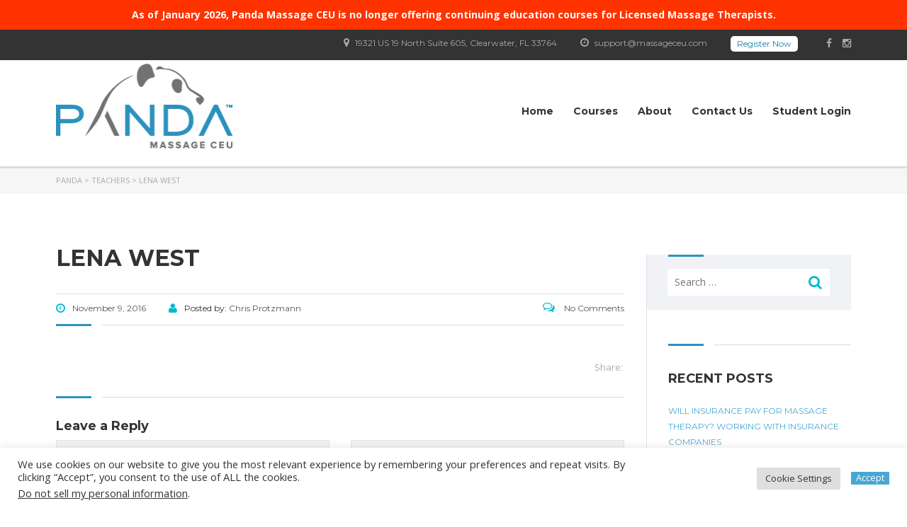

--- FILE ---
content_type: text/html; charset=UTF-8
request_url: https://www.massageceu.com/teachers/lena-west/
body_size: 23133
content:
<!DOCTYPE html>
<html lang="en-US" class="no-js">
<head>
    <meta charset="UTF-8">
	<meta name="viewport" content="width=device-width, initial-scale=1">
    <link rel="profile" href="http://gmpg.org/xfn/11">
    <link rel="pingback" href="https://www.massageceu.com/xmlrpc.php">
    <meta name='robots' content='index, follow, max-image-preview:large, max-snippet:-1, max-video-preview:-1' />

	<!-- This site is optimized with the Yoast SEO plugin v26.6 - https://yoast.com/wordpress/plugins/seo/ -->
	<title>Lena West - Panda</title>
	<link rel="canonical" href="https://www.massageceu.com/teachers/lena-west/" />
	<meta property="og:locale" content="en_US" />
	<meta property="og:type" content="article" />
	<meta property="og:title" content="Lena West - Panda" />
	<meta property="og:description" content="Lena West has a Bachelor of Science degree from Saint Leo University and is a Florida Licensed Massage Therapist. She has been an educator for over 28 years in the areas of employee development and massage therapy. Her passion and focus has always been on raising the level of knowledge and competence in every field of practice she has encountered as an educator. She is an active member of the American Massage Therapy Association (AMTA) and Association Bodywork and Massage Professionals (ABMP), and serves as President of the Tampa Chapter of the Florida State Massage Therapy Association (FSMTA). She serves as evaluator/peer reviewer for several accreditation boards, including the Commission of Massage Therapy Accreditation (COMTA). Further, she has been the director of massage programs for two of the largest schools in the country, and has served on several advisory boards for massage therapy." />
	<meta property="og:url" content="https://www.massageceu.com/teachers/lena-west/" />
	<meta property="og:site_name" content="Panda" />
	<meta property="article:publisher" content="https://www.facebook.com/PandaMassageCEU/" />
	<meta name="twitter:card" content="summary_large_image" />
	<script type="application/ld+json" class="yoast-schema-graph">{"@context":"https://schema.org","@graph":[{"@type":"WebPage","@id":"https://www.massageceu.com/teachers/lena-west/","url":"https://www.massageceu.com/teachers/lena-west/","name":"Lena West - Panda","isPartOf":{"@id":"https://www.massageceu.com/#website"},"datePublished":"2016-11-09T22:02:34+00:00","breadcrumb":{"@id":"https://www.massageceu.com/teachers/lena-west/#breadcrumb"},"inLanguage":"en-US","potentialAction":[{"@type":"ReadAction","target":["https://www.massageceu.com/teachers/lena-west/"]}]},{"@type":"BreadcrumbList","@id":"https://www.massageceu.com/teachers/lena-west/#breadcrumb","itemListElement":[{"@type":"ListItem","position":1,"name":"Home","item":"https://www.massageceu.com/"},{"@type":"ListItem","position":2,"name":"Teachers","item":"https://www.massageceu.com/teachers/"},{"@type":"ListItem","position":3,"name":"Lena West"}]},{"@type":"WebSite","@id":"https://www.massageceu.com/#website","url":"https://www.massageceu.com/","name":"Panda","description":"Continuing education for Massage Therapists","publisher":{"@id":"https://www.massageceu.com/#organization"},"potentialAction":[{"@type":"SearchAction","target":{"@type":"EntryPoint","urlTemplate":"https://www.massageceu.com/?s={search_term_string}"},"query-input":{"@type":"PropertyValueSpecification","valueRequired":true,"valueName":"search_term_string"}}],"inLanguage":"en-US"},{"@type":"Organization","@id":"https://www.massageceu.com/#organization","name":"Panda Massage CEU","url":"https://www.massageceu.com/","logo":{"@type":"ImageObject","inLanguage":"en-US","@id":"https://www.massageceu.com/#/schema/logo/image/","url":"https://www.massageceu.com/wp-content/uploads/2016/09/Asset-2logo.png","contentUrl":"https://www.massageceu.com/wp-content/uploads/2016/09/Asset-2logo.png","width":457,"height":85,"caption":"Panda Massage CEU"},"image":{"@id":"https://www.massageceu.com/#/schema/logo/image/"},"sameAs":["https://www.facebook.com/PandaMassageCEU/","https://www.instagram.com/pandamassageceu/"]}]}</script>
	<!-- / Yoast SEO plugin. -->


<link rel='dns-prefetch' href='//fonts.googleapis.com' />
<link rel="alternate" type="application/rss+xml" title="Panda &raquo; Feed" href="https://www.massageceu.com/feed/" />
<link rel="alternate" type="application/rss+xml" title="Panda &raquo; Comments Feed" href="https://www.massageceu.com/comments/feed/" />
<link rel="alternate" type="application/rss+xml" title="Panda &raquo; Lena West Comments Feed" href="https://www.massageceu.com/teachers/lena-west/feed/" />
<link rel="alternate" title="oEmbed (JSON)" type="application/json+oembed" href="https://www.massageceu.com/wp-json/oembed/1.0/embed?url=https%3A%2F%2Fwww.massageceu.com%2Fteachers%2Flena-west%2F" />
<link rel="alternate" title="oEmbed (XML)" type="text/xml+oembed" href="https://www.massageceu.com/wp-json/oembed/1.0/embed?url=https%3A%2F%2Fwww.massageceu.com%2Fteachers%2Flena-west%2F&#038;format=xml" />
		<!-- This site uses the Google Analytics by ExactMetrics plugin v8.11.1 - Using Analytics tracking - https://www.exactmetrics.com/ -->
		<!-- Note: ExactMetrics is not currently configured on this site. The site owner needs to authenticate with Google Analytics in the ExactMetrics settings panel. -->
					<!-- No tracking code set -->
				<!-- / Google Analytics by ExactMetrics -->
		<style id='wp-img-auto-sizes-contain-inline-css' type='text/css'>
img:is([sizes=auto i],[sizes^="auto," i]){contain-intrinsic-size:3000px 1500px}
/*# sourceURL=wp-img-auto-sizes-contain-inline-css */
</style>
<style id='wp-emoji-styles-inline-css' type='text/css'>

	img.wp-smiley, img.emoji {
		display: inline !important;
		border: none !important;
		box-shadow: none !important;
		height: 1em !important;
		width: 1em !important;
		margin: 0 0.07em !important;
		vertical-align: -0.1em !important;
		background: none !important;
		padding: 0 !important;
	}
/*# sourceURL=wp-emoji-styles-inline-css */
</style>
<style id='wp-block-library-inline-css' type='text/css'>
:root{--wp-block-synced-color:#7a00df;--wp-block-synced-color--rgb:122,0,223;--wp-bound-block-color:var(--wp-block-synced-color);--wp-editor-canvas-background:#ddd;--wp-admin-theme-color:#007cba;--wp-admin-theme-color--rgb:0,124,186;--wp-admin-theme-color-darker-10:#006ba1;--wp-admin-theme-color-darker-10--rgb:0,107,160.5;--wp-admin-theme-color-darker-20:#005a87;--wp-admin-theme-color-darker-20--rgb:0,90,135;--wp-admin-border-width-focus:2px}@media (min-resolution:192dpi){:root{--wp-admin-border-width-focus:1.5px}}.wp-element-button{cursor:pointer}:root .has-very-light-gray-background-color{background-color:#eee}:root .has-very-dark-gray-background-color{background-color:#313131}:root .has-very-light-gray-color{color:#eee}:root .has-very-dark-gray-color{color:#313131}:root .has-vivid-green-cyan-to-vivid-cyan-blue-gradient-background{background:linear-gradient(135deg,#00d084,#0693e3)}:root .has-purple-crush-gradient-background{background:linear-gradient(135deg,#34e2e4,#4721fb 50%,#ab1dfe)}:root .has-hazy-dawn-gradient-background{background:linear-gradient(135deg,#faaca8,#dad0ec)}:root .has-subdued-olive-gradient-background{background:linear-gradient(135deg,#fafae1,#67a671)}:root .has-atomic-cream-gradient-background{background:linear-gradient(135deg,#fdd79a,#004a59)}:root .has-nightshade-gradient-background{background:linear-gradient(135deg,#330968,#31cdcf)}:root .has-midnight-gradient-background{background:linear-gradient(135deg,#020381,#2874fc)}:root{--wp--preset--font-size--normal:16px;--wp--preset--font-size--huge:42px}.has-regular-font-size{font-size:1em}.has-larger-font-size{font-size:2.625em}.has-normal-font-size{font-size:var(--wp--preset--font-size--normal)}.has-huge-font-size{font-size:var(--wp--preset--font-size--huge)}.has-text-align-center{text-align:center}.has-text-align-left{text-align:left}.has-text-align-right{text-align:right}.has-fit-text{white-space:nowrap!important}#end-resizable-editor-section{display:none}.aligncenter{clear:both}.items-justified-left{justify-content:flex-start}.items-justified-center{justify-content:center}.items-justified-right{justify-content:flex-end}.items-justified-space-between{justify-content:space-between}.screen-reader-text{border:0;clip-path:inset(50%);height:1px;margin:-1px;overflow:hidden;padding:0;position:absolute;width:1px;word-wrap:normal!important}.screen-reader-text:focus{background-color:#ddd;clip-path:none;color:#444;display:block;font-size:1em;height:auto;left:5px;line-height:normal;padding:15px 23px 14px;text-decoration:none;top:5px;width:auto;z-index:100000}html :where(.has-border-color){border-style:solid}html :where([style*=border-top-color]){border-top-style:solid}html :where([style*=border-right-color]){border-right-style:solid}html :where([style*=border-bottom-color]){border-bottom-style:solid}html :where([style*=border-left-color]){border-left-style:solid}html :where([style*=border-width]){border-style:solid}html :where([style*=border-top-width]){border-top-style:solid}html :where([style*=border-right-width]){border-right-style:solid}html :where([style*=border-bottom-width]){border-bottom-style:solid}html :where([style*=border-left-width]){border-left-style:solid}html :where(img[class*=wp-image-]){height:auto;max-width:100%}:where(figure){margin:0 0 1em}html :where(.is-position-sticky){--wp-admin--admin-bar--position-offset:var(--wp-admin--admin-bar--height,0px)}@media screen and (max-width:600px){html :where(.is-position-sticky){--wp-admin--admin-bar--position-offset:0px}}

/*# sourceURL=wp-block-library-inline-css */
</style><style id='global-styles-inline-css' type='text/css'>
:root{--wp--preset--aspect-ratio--square: 1;--wp--preset--aspect-ratio--4-3: 4/3;--wp--preset--aspect-ratio--3-4: 3/4;--wp--preset--aspect-ratio--3-2: 3/2;--wp--preset--aspect-ratio--2-3: 2/3;--wp--preset--aspect-ratio--16-9: 16/9;--wp--preset--aspect-ratio--9-16: 9/16;--wp--preset--color--black: #000000;--wp--preset--color--cyan-bluish-gray: #abb8c3;--wp--preset--color--white: #ffffff;--wp--preset--color--pale-pink: #f78da7;--wp--preset--color--vivid-red: #cf2e2e;--wp--preset--color--luminous-vivid-orange: #ff6900;--wp--preset--color--luminous-vivid-amber: #fcb900;--wp--preset--color--light-green-cyan: #7bdcb5;--wp--preset--color--vivid-green-cyan: #00d084;--wp--preset--color--pale-cyan-blue: #8ed1fc;--wp--preset--color--vivid-cyan-blue: #0693e3;--wp--preset--color--vivid-purple: #9b51e0;--wp--preset--gradient--vivid-cyan-blue-to-vivid-purple: linear-gradient(135deg,rgb(6,147,227) 0%,rgb(155,81,224) 100%);--wp--preset--gradient--light-green-cyan-to-vivid-green-cyan: linear-gradient(135deg,rgb(122,220,180) 0%,rgb(0,208,130) 100%);--wp--preset--gradient--luminous-vivid-amber-to-luminous-vivid-orange: linear-gradient(135deg,rgb(252,185,0) 0%,rgb(255,105,0) 100%);--wp--preset--gradient--luminous-vivid-orange-to-vivid-red: linear-gradient(135deg,rgb(255,105,0) 0%,rgb(207,46,46) 100%);--wp--preset--gradient--very-light-gray-to-cyan-bluish-gray: linear-gradient(135deg,rgb(238,238,238) 0%,rgb(169,184,195) 100%);--wp--preset--gradient--cool-to-warm-spectrum: linear-gradient(135deg,rgb(74,234,220) 0%,rgb(151,120,209) 20%,rgb(207,42,186) 40%,rgb(238,44,130) 60%,rgb(251,105,98) 80%,rgb(254,248,76) 100%);--wp--preset--gradient--blush-light-purple: linear-gradient(135deg,rgb(255,206,236) 0%,rgb(152,150,240) 100%);--wp--preset--gradient--blush-bordeaux: linear-gradient(135deg,rgb(254,205,165) 0%,rgb(254,45,45) 50%,rgb(107,0,62) 100%);--wp--preset--gradient--luminous-dusk: linear-gradient(135deg,rgb(255,203,112) 0%,rgb(199,81,192) 50%,rgb(65,88,208) 100%);--wp--preset--gradient--pale-ocean: linear-gradient(135deg,rgb(255,245,203) 0%,rgb(182,227,212) 50%,rgb(51,167,181) 100%);--wp--preset--gradient--electric-grass: linear-gradient(135deg,rgb(202,248,128) 0%,rgb(113,206,126) 100%);--wp--preset--gradient--midnight: linear-gradient(135deg,rgb(2,3,129) 0%,rgb(40,116,252) 100%);--wp--preset--font-size--small: 13px;--wp--preset--font-size--medium: 20px;--wp--preset--font-size--large: 36px;--wp--preset--font-size--x-large: 42px;--wp--preset--spacing--20: 0.44rem;--wp--preset--spacing--30: 0.67rem;--wp--preset--spacing--40: 1rem;--wp--preset--spacing--50: 1.5rem;--wp--preset--spacing--60: 2.25rem;--wp--preset--spacing--70: 3.38rem;--wp--preset--spacing--80: 5.06rem;--wp--preset--shadow--natural: 6px 6px 9px rgba(0, 0, 0, 0.2);--wp--preset--shadow--deep: 12px 12px 50px rgba(0, 0, 0, 0.4);--wp--preset--shadow--sharp: 6px 6px 0px rgba(0, 0, 0, 0.2);--wp--preset--shadow--outlined: 6px 6px 0px -3px rgb(255, 255, 255), 6px 6px rgb(0, 0, 0);--wp--preset--shadow--crisp: 6px 6px 0px rgb(0, 0, 0);}:where(.is-layout-flex){gap: 0.5em;}:where(.is-layout-grid){gap: 0.5em;}body .is-layout-flex{display: flex;}.is-layout-flex{flex-wrap: wrap;align-items: center;}.is-layout-flex > :is(*, div){margin: 0;}body .is-layout-grid{display: grid;}.is-layout-grid > :is(*, div){margin: 0;}:where(.wp-block-columns.is-layout-flex){gap: 2em;}:where(.wp-block-columns.is-layout-grid){gap: 2em;}:where(.wp-block-post-template.is-layout-flex){gap: 1.25em;}:where(.wp-block-post-template.is-layout-grid){gap: 1.25em;}.has-black-color{color: var(--wp--preset--color--black) !important;}.has-cyan-bluish-gray-color{color: var(--wp--preset--color--cyan-bluish-gray) !important;}.has-white-color{color: var(--wp--preset--color--white) !important;}.has-pale-pink-color{color: var(--wp--preset--color--pale-pink) !important;}.has-vivid-red-color{color: var(--wp--preset--color--vivid-red) !important;}.has-luminous-vivid-orange-color{color: var(--wp--preset--color--luminous-vivid-orange) !important;}.has-luminous-vivid-amber-color{color: var(--wp--preset--color--luminous-vivid-amber) !important;}.has-light-green-cyan-color{color: var(--wp--preset--color--light-green-cyan) !important;}.has-vivid-green-cyan-color{color: var(--wp--preset--color--vivid-green-cyan) !important;}.has-pale-cyan-blue-color{color: var(--wp--preset--color--pale-cyan-blue) !important;}.has-vivid-cyan-blue-color{color: var(--wp--preset--color--vivid-cyan-blue) !important;}.has-vivid-purple-color{color: var(--wp--preset--color--vivid-purple) !important;}.has-black-background-color{background-color: var(--wp--preset--color--black) !important;}.has-cyan-bluish-gray-background-color{background-color: var(--wp--preset--color--cyan-bluish-gray) !important;}.has-white-background-color{background-color: var(--wp--preset--color--white) !important;}.has-pale-pink-background-color{background-color: var(--wp--preset--color--pale-pink) !important;}.has-vivid-red-background-color{background-color: var(--wp--preset--color--vivid-red) !important;}.has-luminous-vivid-orange-background-color{background-color: var(--wp--preset--color--luminous-vivid-orange) !important;}.has-luminous-vivid-amber-background-color{background-color: var(--wp--preset--color--luminous-vivid-amber) !important;}.has-light-green-cyan-background-color{background-color: var(--wp--preset--color--light-green-cyan) !important;}.has-vivid-green-cyan-background-color{background-color: var(--wp--preset--color--vivid-green-cyan) !important;}.has-pale-cyan-blue-background-color{background-color: var(--wp--preset--color--pale-cyan-blue) !important;}.has-vivid-cyan-blue-background-color{background-color: var(--wp--preset--color--vivid-cyan-blue) !important;}.has-vivid-purple-background-color{background-color: var(--wp--preset--color--vivid-purple) !important;}.has-black-border-color{border-color: var(--wp--preset--color--black) !important;}.has-cyan-bluish-gray-border-color{border-color: var(--wp--preset--color--cyan-bluish-gray) !important;}.has-white-border-color{border-color: var(--wp--preset--color--white) !important;}.has-pale-pink-border-color{border-color: var(--wp--preset--color--pale-pink) !important;}.has-vivid-red-border-color{border-color: var(--wp--preset--color--vivid-red) !important;}.has-luminous-vivid-orange-border-color{border-color: var(--wp--preset--color--luminous-vivid-orange) !important;}.has-luminous-vivid-amber-border-color{border-color: var(--wp--preset--color--luminous-vivid-amber) !important;}.has-light-green-cyan-border-color{border-color: var(--wp--preset--color--light-green-cyan) !important;}.has-vivid-green-cyan-border-color{border-color: var(--wp--preset--color--vivid-green-cyan) !important;}.has-pale-cyan-blue-border-color{border-color: var(--wp--preset--color--pale-cyan-blue) !important;}.has-vivid-cyan-blue-border-color{border-color: var(--wp--preset--color--vivid-cyan-blue) !important;}.has-vivid-purple-border-color{border-color: var(--wp--preset--color--vivid-purple) !important;}.has-vivid-cyan-blue-to-vivid-purple-gradient-background{background: var(--wp--preset--gradient--vivid-cyan-blue-to-vivid-purple) !important;}.has-light-green-cyan-to-vivid-green-cyan-gradient-background{background: var(--wp--preset--gradient--light-green-cyan-to-vivid-green-cyan) !important;}.has-luminous-vivid-amber-to-luminous-vivid-orange-gradient-background{background: var(--wp--preset--gradient--luminous-vivid-amber-to-luminous-vivid-orange) !important;}.has-luminous-vivid-orange-to-vivid-red-gradient-background{background: var(--wp--preset--gradient--luminous-vivid-orange-to-vivid-red) !important;}.has-very-light-gray-to-cyan-bluish-gray-gradient-background{background: var(--wp--preset--gradient--very-light-gray-to-cyan-bluish-gray) !important;}.has-cool-to-warm-spectrum-gradient-background{background: var(--wp--preset--gradient--cool-to-warm-spectrum) !important;}.has-blush-light-purple-gradient-background{background: var(--wp--preset--gradient--blush-light-purple) !important;}.has-blush-bordeaux-gradient-background{background: var(--wp--preset--gradient--blush-bordeaux) !important;}.has-luminous-dusk-gradient-background{background: var(--wp--preset--gradient--luminous-dusk) !important;}.has-pale-ocean-gradient-background{background: var(--wp--preset--gradient--pale-ocean) !important;}.has-electric-grass-gradient-background{background: var(--wp--preset--gradient--electric-grass) !important;}.has-midnight-gradient-background{background: var(--wp--preset--gradient--midnight) !important;}.has-small-font-size{font-size: var(--wp--preset--font-size--small) !important;}.has-medium-font-size{font-size: var(--wp--preset--font-size--medium) !important;}.has-large-font-size{font-size: var(--wp--preset--font-size--large) !important;}.has-x-large-font-size{font-size: var(--wp--preset--font-size--x-large) !important;}
/*# sourceURL=global-styles-inline-css */
</style>

<style id='classic-theme-styles-inline-css' type='text/css'>
/*! This file is auto-generated */
.wp-block-button__link{color:#fff;background-color:#32373c;border-radius:9999px;box-shadow:none;text-decoration:none;padding:calc(.667em + 2px) calc(1.333em + 2px);font-size:1.125em}.wp-block-file__button{background:#32373c;color:#fff;text-decoration:none}
/*# sourceURL=/wp-includes/css/classic-themes.min.css */
</style>
<link rel='stylesheet' id='contact-form-7-css' href='https://www.massageceu.com/wp-content/plugins/contact-form-7/includes/css/styles.css?ver=6.1.4' type='text/css' media='all' />
<link rel='stylesheet' id='cookie-law-info-css' href='https://www.massageceu.com/wp-content/plugins/cookie-law-info/legacy/public/css/cookie-law-info-public.css?ver=3.3.9' type='text/css' media='all' />
<link rel='stylesheet' id='cookie-law-info-gdpr-css' href='https://www.massageceu.com/wp-content/plugins/cookie-law-info/legacy/public/css/cookie-law-info-gdpr.css?ver=3.3.9' type='text/css' media='all' />
<link rel='stylesheet' id='simple-banner-style-css' href='https://www.massageceu.com/wp-content/plugins/simple-banner/simple-banner.css?ver=3.2.0' type='text/css' media='all' />
<style id='woocommerce-inline-inline-css' type='text/css'>
.woocommerce form .form-row .required { visibility: visible; }
/*# sourceURL=woocommerce-inline-inline-css */
</style>
<link rel='stylesheet' id='boostrap-css' href='https://www.massageceu.com/wp-content/themes/masterstudy/assets/css/bootstrap.min.css?ver=1.5.3' type='text/css' media='all' />
<link rel='stylesheet' id='font-awesome-min-css' href='https://www.massageceu.com/wp-content/themes/masterstudy/assets/css/font-awesome.min.css?ver=1.5.3' type='text/css' media='all' />
<link rel='stylesheet' id='font-icomoon-css' href='https://www.massageceu.com/wp-content/themes/masterstudy/assets/css/icomoon.fonts.css?ver=1.5.3' type='text/css' media='all' />
<link rel='stylesheet' id='fancyboxcss-css' href='https://www.massageceu.com/wp-content/themes/masterstudy/assets/css/jquery.fancybox.css?ver=1.5.3' type='text/css' media='all' />
<link rel='stylesheet' id='select2-min-css' href='https://www.massageceu.com/wp-content/themes/masterstudy/assets/css/select2.min.css?ver=1.5.3' type='text/css' media='all' />
<link rel='stylesheet' id='theme-style-less-css' href='https://www.massageceu.com/wp-content/themes/masterstudy/assets/css/styles.css?ver=1.5.3' type='text/css' media='all' />
<link rel='stylesheet' id='theme-style-animation-css' href='https://www.massageceu.com/wp-content/themes/masterstudy/assets/css/animation.css?ver=1.5.3' type='text/css' media='all' />
<link rel='stylesheet' id='theme-style-css' href='https://www.massageceu.com/wp-content/themes/masterstudy/style.css?ver=1.5.3' type='text/css' media='all' />
<style id='theme-style-inline-css' type='text/css'>
                    .container {
    width: 90% !important;
    max-width: 1200px;
}

body.skin_custom_color .triangled_colored_separator .triangle, body.skin_custom_color .magic_line::after {
    border-bottom-color: #2e91bd!important;
}

body.skin_custom_color .blog_layout_grid .post_list_meta_unit .sticky_post, body.skin_custom_color .blog_layout_list .post_list_meta_unit .sticky_post, body.skin_custom_color .post_list_main_section_wrapper .post_list_meta_unit .sticky_post, body.skin_custom_color .overflowed_content .wpb_column .icon_box, body.skin_custom_color .stm_countdown_bg, body.skin_custom_color #searchform-mobile .search-wrapper .search-submit, body.skin_custom_color .header-menu-mobile .header-menu > li .arrow.active, body.skin_custom_color .header-menu-mobile .header-menu > li.opened > a, body.skin_custom_color mark, body.skin_custom_color .woocommerce .cart-totals_wrap .shipping-calculator-button:hover, body.skin_custom_color .detailed_rating .detail_rating_unit tr td.bar .full_bar .bar_filler, body.skin_custom_color .product_status.new, body.skin_custom_color .stm_woo_helpbar .woocommerce-product-search input[type="submit"], body.skin_custom_color .stm_archive_product_inner_unit .stm_archive_product_inner_unit_centered .stm_featured_product_price .price.price_free, body.skin_custom_color .sidebar-area .widget::after, body.skin_custom_color .sidebar-area .socials_widget_wrapper .widget_socials li .back a, body.skin_custom_color .socials_widget_wrapper .widget_socials li .back a, body.skin_custom_color .widget_categories ul li a:hover::after, body.skin_custom_color .event_date_info_table .event_btn .btn-default, body.skin_custom_color .course_table tr td.stm_badge .badge_unit.quiz, body.skin_custom_color div.multiseparator::after, body.skin_custom_color .page-links span:hover, body.skin_custom_color .page-links span::after, body.skin_custom_color .page-links > span::after, body.skin_custom_color .page-links > span, body.skin_custom_color .stm_post_unit::after, body.skin_custom_color .blog_layout_grid .post_list_content_unit::after, body.skin_custom_color ul.page-numbers > li a.page-numbers::after, body.skin_custom_color ul.page-numbers > li span.page-numbers::after, body.skin_custom_color ul.page-numbers > li a.page-numbers:hover, body.skin_custom_color ul.page-numbers > li span.page-numbers:hover, body.skin_custom_color ul.page-numbers > li a.page-numbers.current::after, body.skin_custom_color ul.page-numbers > li span.page-numbers.current::after, body.skin_custom_color ul.page-numbers > li a.page-numbers.current, body.skin_custom_color ul.page-numbers > li span.page-numbers.current, body.skin_custom_color .triangled_colored_separator, body.skin_custom_color .short_separator, body.skin_custom_color .magic_line, body.skin_custom_color .navbar-toggle .icon-bar, body.skin_custom_color .navbar-toggle:hover .icon-bar, body.skin_custom_color #searchform .search-submit, body.skin_custom_color .header_main_menu_wrapper .header-menu > li > ul.sub-menu::before, body.skin_custom_color .search-toggler::after, body.skin_custom_color .modal .popup_title, body.skin_custom_color .widget_pages ul.style_2 li a:hover::after, body.skin_custom_color .sticky_post, body.skin_custom_color .btn-carousel-control::after {
    background-color: #2e91bd !important;
}

.footer_menu li.current-menu-item a {
    color: #fdc735 !important;
}
.headerbutton{
    border-radius: 5px;
background-color: #fff !important;
color: #227ea5 !important;
border: 3px solid #FFF;
margin-top: -2px;
}
.headerbutton:hover{
background-color: #227ea5 !important;
color: #fff!important;
border-color: #227ea5 !important;
box-shadow: none!important;

}

.price.price_free{
    visibility:hidden;
}

.stm_featured_products_unit .stm_featured_product_single_unit .stm_featured_product_single_unit_centered .stm_featured_product_footer {
    padding: 0px !important;
    border: 0px solid #dcdcdc!important;
    border-top: 0;
    font-weight: 400;
}

.bg_top_center{
    background-position: top center !important;
    background-size:cover !important;
}

.bg_gradient_welcome{
         background: -moz-linear-gradient(180deg, rgba(32,91,142,0) 0%, rgba(32,91,142,1) 100%); /* ff3.6+ */
    background: -webkit-gradient(linear, left top, right top, color-stop(0%, rgba(32,91,142,1)), color-stop(100%, rgba(32,91,142,0))); /* safari4+,chrome */
    background: -webkit-linear-gradient(180deg, rgba(32,91,142,0) 0%, rgba(32,91,142,1) 100%); /* safari5.1+,chrome10+ */
    background: -o-linear-gradient(180deg, rgba(32,91,142,0) 0%, rgba(32,91,142,1) 100%); /* opera 11.10+ */
    background: -ms-linear-gradient(180deg, rgba(32,91,142,0) 0%, rgba(32,91,142,1) 100%); /* ie10+ */
    background: linear-gradient(270deg, rgba(32,91,142,0) 0%, rgba(32,91,142,1) 100%); /* w3c */
    filter: progid:DXImageTransform.Microsoft.gradient( startColorstr='#205b8e', endColorstr='#205b8e',GradientType=1 ); /* ie6-9 */ 
}

.wpb_row_container > .wpb_vc_column > .wpb_element_wrapper {
    background: #8A8484;
}

.wpb_vc_column_text > .wpb_element_wrapper, .wpb_vc_message > .wpb_element_wrapper, .wpb_vc_toggle > .wpb_element_wrapper {
    height: auto;
    min-height: 1px;
    background-image: none;
    padding-left: 10px;
}

.landing_header{
   background:/* linear-gradient(270deg, rgba(32,91,142,0) 0%, rgba(32,91,142,1) 100%),
    /* bottom, image */
    url(https://www.massageceu.com/wp-content/webp-express/webp-images/doc-root/wp-content/uploads/2016/12/AdobeStock_80163886-min.jpeg.webp);
    background-size: cover;
}

.landing_video{
    margin-top:150px;
}
     
     @media screen and (max-width: 550px) {
.footer_image{
    width:100% !important;
}
    
}

.header_main_menu_wrapper {
    margin-top: 50px!important;
}

.header_default {
    padding-top: 5px !important;
    z-index: 21;
}

body.skin_custom_color .search-toggler:hover, body.skin_custom_color .search-toggler {
    border-color: #2678b6;
    display: none;
}

@media screen and (max-width: 1050px) {
.headerbutton {
    display: none;
}
.header_top_bar .header_top_bar_socs {
    margin: 12px 0 12px 40px;
    line-height: 1;
    display: none;
}
}
a:hover {
    color: #00e1f2 !important;
}

@media screen and (max-width: 700px) {
h1 {
    font-size:32px !important;
}
}

.header-menu-mobile .header-menu > li > a {
    text-transform: none !important;

}

.header-menu-mobile .header-menu > li > .sub-menu {
    list-style: none !important;
}                 .container { width: 90% !important; max-width: 1200px; } body.skin_custom_color .triangled_colored_separator .triangle, body.skin_custom_color .magic_line::after { border-bottom-color: #2e91bd!important; } body.skin_custom_color .blog_layout_grid .post_list_meta_unit .sticky_post, body.skin_custom_color .blog_layout_list .post_list_meta_unit .sticky_post, body.skin_custom_color .post_list_main_section_wrapper .post_list_meta_unit .sticky_post, body.skin_custom_color .overflowed_content .wpb_column .icon_box, body.skin_custom_color .stm_countdown_bg, body.skin_custom_color #searchform-mobile .search-wrapper .search-submit, body.skin_custom_color .header-menu-mobile .header-menu > li .arrow.active, body.skin_custom_color .header-menu-mobile .header-menu > li.opened > a, body.skin_custom_color mark, body.skin_custom_color .woocommerce .cart-totals_wrap .shipping-calculator-button:hover, body.skin_custom_color .detailed_rating .detail_rating_unit tr td.bar .full_bar .bar_filler, body.skin_custom_color .product_status.new, body.skin_custom_color .stm_woo_helpbar .woocommerce-product-search input[type="submit"], body.skin_custom_color .stm_archive_product_inner_unit .stm_archive_product_inner_unit_centered .stm_featured_product_price .price.price_free, body.skin_custom_color .sidebar-area .widget::after, body.skin_custom_color .sidebar-area .socials_widget_wrapper .widget_socials li .back a, body.skin_custom_color .socials_widget_wrapper .widget_socials li .back a, body.skin_custom_color .widget_categories ul li a:hover::after, body.skin_custom_color .event_date_info_table .event_btn .btn-default, body.skin_custom_color .course_table tr td.stm_badge .badge_unit.quiz, body.skin_custom_color div.multiseparator::after, body.skin_custom_color .page-links span:hover, body.skin_custom_color .page-links span::after, body.skin_custom_color .page-links > span::after, body.skin_custom_color .page-links > span, body.skin_custom_color .stm_post_unit::after, body.skin_custom_color .blog_layout_grid .post_list_content_unit::after, body.skin_custom_color ul.page-numbers > li a.page-numbers::after, body.skin_custom_color ul.page-numbers > li span.page-numbers::after, body.skin_custom_color ul.page-numbers > li a.page-numbers:hover, body.skin_custom_color ul.page-numbers > li span.page-numbers:hover, body.skin_custom_color ul.page-numbers > li a.page-numbers.current::after, body.skin_custom_color ul.page-numbers > li span.page-numbers.current::after, body.skin_custom_color ul.page-numbers > li a.page-numbers.current, body.skin_custom_color ul.page-numbers > li span.page-numbers.current, body.skin_custom_color .triangled_colored_separator, body.skin_custom_color .short_separator, body.skin_custom_color .magic_line, body.skin_custom_color .navbar-toggle .icon-bar, body.skin_custom_color .navbar-toggle:hover .icon-bar, body.skin_custom_color #searchform .search-submit, body.skin_custom_color .header_main_menu_wrapper .header-menu > li > ul.sub-menu::before, body.skin_custom_color .search-toggler::after, body.skin_custom_color .modal .popup_title, body.skin_custom_color .widget_pages ul.style_2 li a:hover::after, body.skin_custom_color .sticky_post, body.skin_custom_color .btn-carousel-control::after { background-color: #2e91bd !important; } .footer_menu li.current-menu-item a { color: #fdc735 !important; } .headerbutton{ border-radius: 5px; background-color: #fff !important; color: #227ea5 !important; border: 3px solid #FFF; margin-top: -2px; } .headerbutton:hover{ background-color: #227ea5 !important; color: #fff!important; border-color: #227ea5 !important; box-shadow: none!important; } .price.price_free{ visibility:hidden; } .stm_featured_products_unit .stm_featured_product_single_unit .stm_featured_product_single_unit_centered .stm_featured_product_footer { padding: 0px !important; border: 0px solid #dcdcdc!important; border-top: 0; font-weight: 400; } .bg_top_center{ background-position: top center !important; background-size:cover !important; } .bg_gradient_welcome{ background: -moz-linear-gradient(180deg, rgba(32,91,142,0) 0%, rgba(32,91,142,1) 100%); /* ff3.6+ */ background: -webkit-gradient(linear, left top, right top, color-stop(0%, rgba(32,91,142,1)), color-stop(100%, rgba(32,91,142,0))); /* safari4+,chrome */ background: -webkit-linear-gradient(180deg, rgba(32,91,142,0) 0%, rgba(32,91,142,1) 100%); /* safari5.1+,chrome10+ */ background: -o-linear-gradient(180deg, rgba(32,91,142,0) 0%, rgba(32,91,142,1) 100%); /* opera 11.10+ */ background: -ms-linear-gradient(180deg, rgba(32,91,142,0) 0%, rgba(32,91,142,1) 100%); /* ie10+ */ background: linear-gradient(270deg, rgba(32,91,142,0) 0%, rgba(32,91,142,1) 100%); /* w3c */ filter: progid:DXImageTransform.Microsoft.gradient( startColorstr='#205b8e', endColorstr='#205b8e',GradientType=1 ); /* ie6-9 */ } .wpb_row_container > .wpb_vc_column > .wpb_element_wrapper { background: #8A8484; } .wpb_vc_column_text > .wpb_element_wrapper, .wpb_vc_message > .wpb_element_wrapper, .wpb_vc_toggle > .wpb_element_wrapper { height: auto; min-height: 1px; background-image: none; padding-left: 10px; } .landing_header{ background:/* linear-gradient(270deg, rgba(32,91,142,0) 0%, rgba(32,91,142,1) 100%), /* bottom, image */ url(https://www.massageceu.com/wp-content/webp-express/webp-images/doc-root/wp-content/uploads/2016/12/AdobeStock_80163886-min.jpeg.webp); background-size: cover; } .landing_video{ margin-top:150px; } @media screen and (max-width: 550px) { .footer_image{ width:100% !important; } } .header_main_menu_wrapper { margin-top: 50px!important; } .header_default { padding-top: 5px !important; z-index: 21; } body.skin_custom_color .search-toggler:hover, body.skin_custom_color .search-toggler { border-color: #2678b6; display: none; } @media screen and (max-width: 1050px) { .headerbutton { display: none; } .header_top_bar .header_top_bar_socs { margin: 12px 0 12px 40px; line-height: 1; display: none; } } a:hover { color: #00e1f2 !important; } @media screen and (max-width: 700px) { h1 { font-size:32px !important; } } .header-menu-mobile .header-menu > li > a { text-transform: none !important; } .header-menu-mobile .header-menu > li > .sub-menu { list-style: none !important; } 
/*# sourceURL=theme-style-inline-css */
</style>
<link rel='stylesheet' id='skin_red_green-css' href='https://www.massageceu.com/wp-content/themes/masterstudy/assets/css/skins/skin_red_green.css?ver=1.5.3' type='text/css' media='all' />
<link rel='stylesheet' id='skin_blue_green-css' href='https://www.massageceu.com/wp-content/themes/masterstudy/assets/css/skins/skin_blue_green.css?ver=1.5.3' type='text/css' media='all' />
<link rel='stylesheet' id='skin_red_brown-css' href='https://www.massageceu.com/wp-content/themes/masterstudy/assets/css/skins/skin_red_brown.css?ver=1.5.3' type='text/css' media='all' />
<link rel='stylesheet' id='skin_custom_color-css' href='https://www.massageceu.com/wp-content/themes/masterstudy/assets/css/skins/skin_custom_color.css?ver=1.5.3' type='text/css' media='all' />
<link rel='stylesheet' id='recent-posts-widget-with-thumbnails-public-style-css' href='https://www.massageceu.com/wp-content/plugins/recent-posts-widget-with-thumbnails/public.css?ver=7.1.1' type='text/css' media='all' />
<link rel='stylesheet' id='redux-google-fonts-stm_option-css' href='https://fonts.googleapis.com/css?family=Montserrat%3A400%2C700%7COpen+Sans%3A300%2C400%2C600%2C700%2C800%2C300italic%2C400italic%2C600italic%2C700italic%2C800italic&#038;subset=latin&#038;ver=1767724073' type='text/css' media='all' />
<script type="text/javascript" src="https://www.massageceu.com/wp-includes/js/jquery/jquery.min.js?ver=3.7.1" id="jquery-core-js"></script>
<script type="text/javascript" src="https://www.massageceu.com/wp-includes/js/jquery/jquery-migrate.min.js?ver=3.4.1" id="jquery-migrate-js"></script>
<script type="text/javascript" id="cookie-law-info-js-extra">
/* <![CDATA[ */
var Cli_Data = {"nn_cookie_ids":[],"cookielist":[],"non_necessary_cookies":[],"ccpaEnabled":"1","ccpaRegionBased":"","ccpaBarEnabled":"1","strictlyEnabled":["necessary","obligatoire"],"ccpaType":"ccpa_gdpr","js_blocking":"1","custom_integration":"","triggerDomRefresh":"","secure_cookies":""};
var cli_cookiebar_settings = {"animate_speed_hide":"500","animate_speed_show":"500","background":"#FFF","border":"#b1a6a6c2","border_on":"","button_1_button_colour":"#61a229","button_1_button_hover":"#4e8221","button_1_link_colour":"#fff","button_1_as_button":"1","button_1_new_win":"","button_2_button_colour":"#333","button_2_button_hover":"#292929","button_2_link_colour":"#444","button_2_as_button":"","button_2_hidebar":"","button_3_button_colour":"#dedfe0","button_3_button_hover":"#b2b2b3","button_3_link_colour":"#333333","button_3_as_button":"1","button_3_new_win":"","button_4_button_colour":"#dedfe0","button_4_button_hover":"#b2b2b3","button_4_link_colour":"#333333","button_4_as_button":"1","button_7_button_colour":"#61a229","button_7_button_hover":"#4e8221","button_7_link_colour":"#fff","button_7_as_button":"1","button_7_new_win":"","font_family":"inherit","header_fix":"","notify_animate_hide":"1","notify_animate_show":"","notify_div_id":"#cookie-law-info-bar","notify_position_horizontal":"right","notify_position_vertical":"bottom","scroll_close":"","scroll_close_reload":"","accept_close_reload":"","reject_close_reload":"","showagain_tab":"","showagain_background":"#fff","showagain_border":"#000","showagain_div_id":"#cookie-law-info-again","showagain_x_position":"100px","text":"#333333","show_once_yn":"","show_once":"10000","logging_on":"","as_popup":"","popup_overlay":"1","bar_heading_text":"","cookie_bar_as":"banner","popup_showagain_position":"bottom-right","widget_position":"left"};
var log_object = {"ajax_url":"https://www.massageceu.com/wp-admin/admin-ajax.php"};
//# sourceURL=cookie-law-info-js-extra
/* ]]> */
</script>
<script type="text/javascript" src="https://www.massageceu.com/wp-content/plugins/cookie-law-info/legacy/public/js/cookie-law-info-public.js?ver=3.3.9" id="cookie-law-info-js"></script>
<script type="text/javascript" id="cookie-law-info-ccpa-js-extra">
/* <![CDATA[ */
var ccpa_data = {"opt_out_prompt":"Do you really wish to opt out?","opt_out_confirm":"Confirm","opt_out_cancel":"Cancel"};
//# sourceURL=cookie-law-info-ccpa-js-extra
/* ]]> */
</script>
<script type="text/javascript" src="https://www.massageceu.com/wp-content/plugins/cookie-law-info/legacy/admin/modules/ccpa/assets/js/cookie-law-info-ccpa.js?ver=3.3.9" id="cookie-law-info-ccpa-js"></script>
<script type="text/javascript" id="simple-banner-script-js-before">
/* <![CDATA[ */
const simpleBannerScriptParams = {"pro_version_enabled":"","debug_mode":"","id":1641,"version":"3.2.0","banner_params":[{"hide_simple_banner":"no","simple_banner_prepend_element":"","simple_banner_position":"","header_margin":"","header_padding":"","wp_body_open_enabled":"","wp_body_open":true,"simple_banner_z_index":"","simple_banner_text":"<b>As of January 2026, Panda Massage CEU is no longer offering continuing education courses for Licensed Massage Therapists.<\/b>","disabled_on_current_page":false,"disabled_pages_array":[],"is_current_page_a_post":false,"disabled_on_posts":"","simple_banner_disabled_page_paths":"","simple_banner_font_size":"","simple_banner_color":"#ff3300","simple_banner_text_color":"#ffffff","simple_banner_link_color":"","simple_banner_close_color":"","simple_banner_custom_css":"","simple_banner_scrolling_custom_css":"","simple_banner_text_custom_css":"","simple_banner_button_css":"","site_custom_css":"","keep_site_custom_css":"","site_custom_js":"","keep_site_custom_js":"","close_button_enabled":"","close_button_expiration":"","close_button_cookie_set":false,"current_date":{"date":"2026-01-21 02:14:46.660856","timezone_type":3,"timezone":"UTC"},"start_date":{"date":"2026-01-21 02:14:46.660863","timezone_type":3,"timezone":"UTC"},"end_date":{"date":"2026-01-21 02:14:46.660866","timezone_type":3,"timezone":"UTC"},"simple_banner_start_after_date":"","simple_banner_remove_after_date":"","simple_banner_insert_inside_element":""}]}
//# sourceURL=simple-banner-script-js-before
/* ]]> */
</script>
<script type="text/javascript" src="https://www.massageceu.com/wp-content/plugins/simple-banner/simple-banner.js?ver=3.2.0" id="simple-banner-script-js"></script>
<script type="text/javascript" src="https://www.massageceu.com/wp-content/plugins/woocommerce/assets/js/jquery-blockui/jquery.blockUI.min.js?ver=2.7.0-wc.10.4.3" id="wc-jquery-blockui-js" data-wp-strategy="defer"></script>
<script type="text/javascript" id="wc-add-to-cart-js-extra">
/* <![CDATA[ */
var wc_add_to_cart_params = {"ajax_url":"/wp-admin/admin-ajax.php","wc_ajax_url":"/?wc-ajax=%%endpoint%%","i18n_view_cart":"View cart","cart_url":"https://www.massageceu.com","is_cart":"","cart_redirect_after_add":"no"};
//# sourceURL=wc-add-to-cart-js-extra
/* ]]> */
</script>
<script type="text/javascript" src="https://www.massageceu.com/wp-content/plugins/woocommerce/assets/js/frontend/add-to-cart.min.js?ver=10.4.3" id="wc-add-to-cart-js" data-wp-strategy="defer"></script>
<script type="text/javascript" src="https://www.massageceu.com/wp-content/plugins/woocommerce/assets/js/js-cookie/js.cookie.min.js?ver=2.1.4-wc.10.4.3" id="wc-js-cookie-js" defer="defer" data-wp-strategy="defer"></script>
<script type="text/javascript" id="woocommerce-js-extra">
/* <![CDATA[ */
var woocommerce_params = {"ajax_url":"/wp-admin/admin-ajax.php","wc_ajax_url":"/?wc-ajax=%%endpoint%%","i18n_password_show":"Show password","i18n_password_hide":"Hide password"};
//# sourceURL=woocommerce-js-extra
/* ]]> */
</script>
<script type="text/javascript" src="https://www.massageceu.com/wp-content/plugins/woocommerce/assets/js/frontend/woocommerce.min.js?ver=10.4.3" id="woocommerce-js" defer="defer" data-wp-strategy="defer"></script>
<script type="text/javascript" src="https://www.massageceu.com/wp-content/plugins/js_composer/assets/js/vendors/woocommerce-add-to-cart.js?ver=8.4.1" id="vc_woocommerce-add-to-cart-js-js"></script>
<script></script><link rel="https://api.w.org/" href="https://www.massageceu.com/wp-json/" /><link rel="EditURI" type="application/rsd+xml" title="RSD" href="https://www.massageceu.com/xmlrpc.php?rsd" />
<link rel='shortlink' href='https://www.massageceu.com/?p=1641' />
<style id="simple-banner-background-color" type="text/css">.simple-banner{background:#ff3300;}</style><style id="simple-banner-text-color" type="text/css">.simple-banner .simple-banner-text{color:#ffffff;}</style><style id="simple-banner-link-color" type="text/css">.simple-banner .simple-banner-text a{color:#f16521;}</style><style id="simple-banner-z-index" type="text/css">.simple-banner{z-index: 99999;}</style><style id="simple-banner-site-custom-css-dummy" type="text/css"></style><script id="simple-banner-site-custom-js-dummy" type="text/javascript"></script>	<script type="text/javascript">
		var ajaxurl = 'https://www.massageceu.com/wp-admin/admin-ajax.php';
	</script>
<link rel="shortcut icon" type="image/x-icon" href="https://www.massageceu.com/wp-content/uploads/2017/04/Artboard-1pandafavicon.png" />
	<noscript><style>.woocommerce-product-gallery{ opacity: 1 !important; }</style></noscript>
	<style type="text/css">.recentcomments a{display:inline !important;padding:0 !important;margin:0 !important;}</style><meta name="generator" content="Powered by WPBakery Page Builder - drag and drop page builder for WordPress."/>
<meta name="generator" content="Powered by Slider Revolution 6.6.16 - responsive, Mobile-Friendly Slider Plugin for WordPress with comfortable drag and drop interface." />
  <link rel="preload" href="/wp-content/plugins/revslider/public/assets/fonts/font-awesome/fonts/fontawesome-webfont.woff2?v=4.7.0" as="font" type="font/woff2" crossorigin="anonymous">
<script type="text/javascript">
    adroll_adv_id = "4STVCID4PBAL7G73AUQXAZ";
    adroll_pix_id = "HUL42COBMRFJXEBOKALDES";

    (function () {
        var _onload = function(){
            if (document.readyState && !/loaded|complete/.test(document.readyState)){setTimeout(_onload, 10);return}
            if (!window.__adroll_loaded){__adroll_loaded=true;setTimeout(_onload, 50);return}
            var scr = document.createElement("script");
            var host = (("https:" == document.location.protocol) ? "https://s.adroll.com" : "http://a.adroll.com");
            scr.setAttribute('async', 'true');
            scr.type = "text/javascript";
            scr.src = host + "/j/roundtrip.js";
            ((document.getElementsByTagName('head') || [null])[0] ||
                document.getElementsByTagName('script')[0].parentNode).appendChild(scr);
        };
        if (window.addEventListener) {window.addEventListener('load', _onload, false);}
        else {window.attachEvent('onload', _onload)}
    }());
</script><script>function setREVStartSize(e){
			//window.requestAnimationFrame(function() {
				window.RSIW = window.RSIW===undefined ? window.innerWidth : window.RSIW;
				window.RSIH = window.RSIH===undefined ? window.innerHeight : window.RSIH;
				try {
					var pw = document.getElementById(e.c).parentNode.offsetWidth,
						newh;
					pw = pw===0 || isNaN(pw) || (e.l=="fullwidth" || e.layout=="fullwidth") ? window.RSIW : pw;
					e.tabw = e.tabw===undefined ? 0 : parseInt(e.tabw);
					e.thumbw = e.thumbw===undefined ? 0 : parseInt(e.thumbw);
					e.tabh = e.tabh===undefined ? 0 : parseInt(e.tabh);
					e.thumbh = e.thumbh===undefined ? 0 : parseInt(e.thumbh);
					e.tabhide = e.tabhide===undefined ? 0 : parseInt(e.tabhide);
					e.thumbhide = e.thumbhide===undefined ? 0 : parseInt(e.thumbhide);
					e.mh = e.mh===undefined || e.mh=="" || e.mh==="auto" ? 0 : parseInt(e.mh,0);
					if(e.layout==="fullscreen" || e.l==="fullscreen")
						newh = Math.max(e.mh,window.RSIH);
					else{
						e.gw = Array.isArray(e.gw) ? e.gw : [e.gw];
						for (var i in e.rl) if (e.gw[i]===undefined || e.gw[i]===0) e.gw[i] = e.gw[i-1];
						e.gh = e.el===undefined || e.el==="" || (Array.isArray(e.el) && e.el.length==0)? e.gh : e.el;
						e.gh = Array.isArray(e.gh) ? e.gh : [e.gh];
						for (var i in e.rl) if (e.gh[i]===undefined || e.gh[i]===0) e.gh[i] = e.gh[i-1];
											
						var nl = new Array(e.rl.length),
							ix = 0,
							sl;
						e.tabw = e.tabhide>=pw ? 0 : e.tabw;
						e.thumbw = e.thumbhide>=pw ? 0 : e.thumbw;
						e.tabh = e.tabhide>=pw ? 0 : e.tabh;
						e.thumbh = e.thumbhide>=pw ? 0 : e.thumbh;
						for (var i in e.rl) nl[i] = e.rl[i]<window.RSIW ? 0 : e.rl[i];
						sl = nl[0];
						for (var i in nl) if (sl>nl[i] && nl[i]>0) { sl = nl[i]; ix=i;}
						var m = pw>(e.gw[ix]+e.tabw+e.thumbw) ? 1 : (pw-(e.tabw+e.thumbw)) / (e.gw[ix]);
						newh =  (e.gh[ix] * m) + (e.tabh + e.thumbh);
					}
					var el = document.getElementById(e.c);
					if (el!==null && el) el.style.height = newh+"px";
					el = document.getElementById(e.c+"_wrapper");
					if (el!==null && el) {
						el.style.height = newh+"px";
						el.style.display = "block";
					}
				} catch(e){
					console.log("Failure at Presize of Slider:" + e)
				}
			//});
		  };</script>
<style type="text/css" title="dynamic-css" class="options-output">.logo-unit .logo{font-family:Montserrat;color:#fff;font-size:23px;}.header_top_bar, .header_top_bar a{font-family:Montserrat;font-weight:normal;font-style:normal;color:#aaaaaa;font-size:12px;}
body.skin_custom_color .blog_layout_grid .post_list_meta_unit .sticky_post,
body.skin_custom_color .blog_layout_list .post_list_meta_unit .sticky_post,
body.skin_custom_color .post_list_main_section_wrapper .post_list_meta_unit .sticky_post,
body.skin_custom_color .overflowed_content .wpb_column .icon_box,
body.skin_custom_color .stm_countdown_bg,
body.skin_custom_color #searchform-mobile .search-wrapper .search-submit,
body.skin_custom_color .header-menu-mobile .header-menu > li .arrow.active,
body.skin_custom_color .header-menu-mobile .header-menu > li.opened > a,
body.skin_custom_color mark,
body.skin_custom_color .woocommerce .cart-totals_wrap .shipping-calculator-button:hover,
body.skin_custom_color .detailed_rating .detail_rating_unit tr td.bar .full_bar .bar_filler,
body.skin_custom_color .product_status.new,
body.skin_custom_color .stm_woo_helpbar .woocommerce-product-search input[type="submit"],
body.skin_custom_color .stm_archive_product_inner_unit .stm_archive_product_inner_unit_centered .stm_featured_product_price .price.price_free,
body.skin_custom_color .sidebar-area .widget:after,
body.skin_custom_color .sidebar-area .socials_widget_wrapper .widget_socials li .back a,
body.skin_custom_color .socials_widget_wrapper .widget_socials li .back a,
body.skin_custom_color .widget_categories ul li a:hover:after,
body.skin_custom_color .event_date_info_table .event_btn .btn-default,
body.skin_custom_color .course_table tr td.stm_badge .badge_unit.quiz,
body.skin_custom_color div.multiseparator:after,
body.skin_custom_color .page-links span:hover,
body.skin_custom_color .page-links span:after,
body.skin_custom_color .page-links > span:after,
body.skin_custom_color .page-links > span,
body.skin_custom_color .stm_post_unit:after,
body.skin_custom_color .blog_layout_grid .post_list_content_unit:after,
body.skin_custom_color ul.page-numbers > li a.page-numbers:after,
body.skin_custom_color ul.page-numbers > li span.page-numbers:after,
body.skin_custom_color ul.page-numbers > li a.page-numbers:hover,
body.skin_custom_color ul.page-numbers > li span.page-numbers:hover,
body.skin_custom_color ul.page-numbers > li a.page-numbers.current:after,
body.skin_custom_color ul.page-numbers > li span.page-numbers.current:after,
body.skin_custom_color ul.page-numbers > li a.page-numbers.current,
body.skin_custom_color ul.page-numbers > li span.page-numbers.current,
body.skin_custom_color .triangled_colored_separator,
body.skin_custom_color .short_separator,
body.skin_custom_color .magic_line,
body.skin_custom_color .navbar-toggle .icon-bar,
body.skin_custom_color .navbar-toggle:hover .icon-bar,
body.skin_custom_color #searchform .search-submit,
body.skin_custom_color .header_main_menu_wrapper .header-menu > li > ul.sub-menu:before,
body.skin_custom_color .search-toggler:after,
body.skin_custom_color .modal .popup_title,
body.skin_custom_color .widget_pages ul.style_2 li a:hover:after,
body.skin_custom_color .sticky_post,
body.skin_custom_color .btn-carousel-control:after
{background-color:#2678b6;}
body.skin_custom_color ul.page-numbers > li a.page-numbers:hover,
body.skin_custom_color ul.page-numbers > li a.page-numbers.current,
body.skin_custom_color ul.page-numbers > li span.page-numbers.current,
body.skin_custom_color .custom-border textarea:active, 
body.skin_custom_color .custom-border input[type=text]:active, 
body.skin_custom_color .custom-border input[type=email]:active, 
body.skin_custom_color .custom-border input[type=number]:active, 
body.skin_custom_color .custom-border input[type=password]:active, 
body.skin_custom_color .custom-border input[type=tel]:active,
body.skin_custom_color .custom-border .form-control:active,
body.skin_custom_color .custom-border textarea:focus, 
body.skin_custom_color .custom-border input[type=text]:focus, 
body.skin_custom_color .custom-border input[type=email]:focus, 
body.skin_custom_color .custom-border input[type=number]:focus, 
body.skin_custom_color .custom-border input[type=password]:focus, 
body.skin_custom_color .custom-border input[type=tel]:focus,
body.skin_custom_color .custom-border .form-control:focus,
body.skin_custom_color .icon-btn:hover .icon_in_btn,
body.skin_custom_color .icon-btn:hover,
body.skin_custom_color .average_rating_unit,
body.skin_custom_color blockquote,
body.skin_custom_color .blog_layout_grid .post_list_meta_unit,
body.skin_custom_color .blog_layout_grid .post_list_meta_unit .post_list_comment_num,
body.skin_custom_color .blog_layout_list .post_list_meta_unit .post_list_comment_num,
body.skin_custom_color .blog_layout_list .post_list_meta_unit,
body.skin_custom_color .tp-caption .icon-btn:hover .icon_in_btn,
body.skin_custom_color .tp-caption .icon-btn:hover,
body.skin_custom_color .stm_theme_wpb_video_wrapper .stm_video_preview:after,
body.skin_custom_color .btn-carousel-control,
body.skin_custom_color .post_list_main_section_wrapper .post_list_meta_unit .post_list_comment_num,
body.skin_custom_color .post_list_main_section_wrapper .post_list_meta_unit,
body.skin_custom_color .search-toggler:hover,
body.skin_custom_color .search-toggler
{border-color:#2678b6;}
body.skin_custom_color .icon-btn:hover .icon_in_btn,
body.skin_custom_color .icon-btn:hover .link-title,
body.skin_custom_color .stats_counter .h1,
body.skin_custom_color .event_date_info .event_date_info_unit .event_labels,
body.skin_custom_color .event-col .event_archive_item .event_location i,
body.skin_custom_color .event-col .event_archive_item .event_start i,
body.skin_custom_color .gallery_terms_list li.active a,
body.skin_custom_color .blog_layout_grid .post_list_meta_unit .post_list_comment_num,
body.skin_custom_color .blog_layout_grid .post_list_meta_unit .date-m,
body.skin_custom_color .blog_layout_grid .post_list_meta_unit .date-d,
body.skin_custom_color .blog_layout_list .post_list_meta_unit .post_list_comment_num,
body.skin_custom_color .blog_layout_list .post_list_meta_unit .date-m,
body.skin_custom_color .blog_layout_list .post_list_meta_unit .date-d,
body.skin_custom_color .tp-caption .icon-btn:hover .icon_in_btn,
body.skin_custom_color .widget_pages ul.style_2 li a:hover .h6,
body.skin_custom_color .teacher_single_product_page>a:hover .title,
body.skin_custom_color .sidebar-area .widget ul li a:hover:after,
body.skin_custom_color div.pp_woocommerce .pp_gallery ul li a:hover,
body.skin_custom_color div.pp_woocommerce .pp_gallery ul li.selected a,
body.skin_custom_color .single_product_after_title .meta-unit.teacher:hover .value,
body.skin_custom_color .single_product_after_title .meta-unit i,
body.skin_custom_color .single_product_after_title .meta-unit .value a:hover,
body.skin_custom_color .woocommerce-breadcrumb a:hover,
body.skin_custom_color #footer_copyright .copyright_text a:hover,
body.skin_custom_color .widget_stm_recent_posts .widget_media .cats_w a:hover,
body.skin_custom_color .widget_pages ul.style_2 li a:hover,
body.skin_custom_color .sidebar-area .widget_categories ul li a:hover,
body.skin_custom_color .sidebar-area .widget ul li a:hover,
body.skin_custom_color .widget_categories ul li a:hover,
body.skin_custom_color .stm_product_list_widget li a:hover .title,
body.skin_custom_color .widget_contacts ul li .text a:hover,
body.skin_custom_color .sidebar-area .widget_pages ul.style_1 li a:focus .h6,
body.skin_custom_color .sidebar-area .widget_nav_menu ul.style_1 li a:focus .h6,
body.skin_custom_color .sidebar-area .widget_pages ul.style_1 li a:focus,
body.skin_custom_color .sidebar-area .widget_nav_menu ul.style_1 li a:focus,
body.skin_custom_color .sidebar-area .widget_pages ul.style_1 li a:active .h6,
body.skin_custom_color .sidebar-area .widget_nav_menu ul.style_1 li a:active .h6,
body.skin_custom_color .sidebar-area .widget_pages ul.style_1 li a:active,
body.skin_custom_color .sidebar-area .widget_nav_menu ul.style_1 li a:active,
body.skin_custom_color .sidebar-area .widget_pages ul.style_1 li a:hover .h6,
body.skin_custom_color .sidebar-area .widget_nav_menu ul.style_1 li a:hover .h6,
body.skin_custom_color .sidebar-area .widget_pages ul.style_1 li a:hover,
body.skin_custom_color .sidebar-area .widget_nav_menu ul.style_1 li a:hover,
body.skin_custom_color .widget_pages ul.style_1 li a:focus .h6,
body.skin_custom_color .widget_nav_menu ul.style_1 li a:focus .h6,
body.skin_custom_color .widget_pages ul.style_1 li a:focus,
body.skin_custom_color .widget_nav_menu ul.style_1 li a:focus,
body.skin_custom_color .widget_pages ul.style_1 li a:active .h6,
body.skin_custom_color .widget_nav_menu ul.style_1 li a:active .h6,
body.skin_custom_color .widget_pages ul.style_1 li a:active,
body.skin_custom_color .widget_nav_menu ul.style_1 li a:active,
body.skin_custom_color .widget_pages ul.style_1 li a:hover .h6,
body.skin_custom_color .widget_nav_menu ul.style_1 li a:hover .h6,
body.skin_custom_color .widget_pages ul.style_1 li a:hover,
body.skin_custom_color .widget_nav_menu ul.style_1 li a:hover,
body.skin_custom_color .see_more a:after,
body.skin_custom_color .see_more a,
body.skin_custom_color .transparent_header_off .header_main_menu_wrapper ul > li > ul.sub-menu > li a:hover,
body.skin_custom_color .stm_breadcrumbs_unit .navxtBreads > span a:hover,
body.skin_custom_color .btn-carousel-control,
body.skin_custom_color .post_list_main_section_wrapper .post_list_meta_unit .post_list_comment_num,
body.skin_custom_color .post_list_main_section_wrapper .post_list_meta_unit .date-m,
body.skin_custom_color .post_list_main_section_wrapper .post_list_meta_unit .date-d,
body.skin_custom_color .stats_counter h1,
body.skin_custom_color .yellow,
body.skin_custom_color ol li a:hover,
body.skin_custom_color ul li a:hover,
body.skin_custom_color a:hover,
body.skin_custom_color .search-toggler
{color:#2678b6;}
body.skin_custom_color .triangled_colored_separator .triangle,
body.skin_custom_color .magic_line:after
{border-bottom-color:#2678b6;}
body.skin_custom_color .product_status.special,
body.skin_custom_color .view_type_switcher a:hover,
body.skin_custom_color .view_type_switcher a.view_list.active_list,
body.skin_custom_color .view_type_switcher a.view_grid.active_grid,
body.skin_custom_color .stm_archive_product_inner_unit .stm_archive_product_inner_unit_centered .stm_featured_product_price .price,
body.skin_custom_color .sidebar-area .widget_text .btn,
body.skin_custom_color .stm_product_list_widget.widget_woo_stm_style_2 li a .meta .stm_featured_product_price .price,
body.skin_custom_color .widget_tag_cloud .tagcloud a:hover,
body.skin_custom_color .sidebar-area .widget ul li a:after,
body.skin_custom_color .sidebar-area .socials_widget_wrapper .widget_socials li a,
body.skin_custom_color .socials_widget_wrapper .widget_socials li a,
body.skin_custom_color .gallery_single_view .gallery_img a:after,
body.skin_custom_color .course_table tr td.stm_badge .badge_unit,
body.skin_custom_color .widget_mailchimp .stm_mailchimp_unit .button,
body.skin_custom_color .textwidget .btn:active,
body.skin_custom_color .textwidget .btn:focus,
body.skin_custom_color .form-submit .submit:active,
body.skin_custom_color .form-submit .submit:focus,
body.skin_custom_color .button:focus,
body.skin_custom_color .button:active,
body.skin_custom_color .btn-default:active,
body.skin_custom_color .btn-default:focus,
body.skin_custom_color .button:hover,
body.skin_custom_color .textwidget .btn:hover,
body.skin_custom_color .form-submit .submit,
body.skin_custom_color .button,
body.skin_custom_color .btn-default
{background-color:#00b9ce;}
body.skin_custom_color .wpb_tabs .form-control:focus,
body.skin_custom_color .wpb_tabs .form-control:active,
body.skin_custom_color .woocommerce .cart-totals_wrap .shipping-calculator-button,
body.skin_custom_color .sidebar-area .widget_text .btn,
body.skin_custom_color .widget_tag_cloud .tagcloud a:hover,
body.skin_custom_color .icon_box.dark a:hover,
body.skin_custom_color .simple-carousel-bullets a.selected,
body.skin_custom_color .stm_sign_up_form .form-control:active,
body.skin_custom_color .stm_sign_up_form .form-control:focus,
body.skin_custom_color .form-submit .submit,
body.skin_custom_color .button,
body.skin_custom_color .btn-default
{border-color:#00b9ce;}
body.skin_custom_color .icon_box .icon_text>h3>span,
body.skin_custom_color .stm_woo_archive_view_type_list .stm_featured_product_stock i,
body.skin_custom_color .stm_woo_archive_view_type_list .expert_unit_link:hover .expert,
body.skin_custom_color .stm_archive_product_inner_unit .stm_archive_product_inner_unit_centered .stm_featured_product_body a .title:hover,
body.skin_custom_color .stm_product_list_widget.widget_woo_stm_style_2 li a:hover .title,
body.skin_custom_color .widget_stm_recent_posts .widget_media a:hover .h6,
body.skin_custom_color .widget_product_search .woocommerce-product-search:after,
body.skin_custom_color .widget_search .search-form > label:after,
body.skin_custom_color .sidebar-area .widget ul li a,
body.skin_custom_color .sidebar-area .widget_categories ul li a,
body.skin_custom_color .widget_contacts ul li .text a,
body.skin_custom_color .event-col .event_archive_item > a:hover .title,
body.skin_custom_color .stm_contact_row a:hover,
body.skin_custom_color .comments-area .commentmetadata i,
body.skin_custom_color .stm_post_info .stm_post_details .comments_num .post_comments:hover,
body.skin_custom_color .stm_post_info .stm_post_details .comments_num .post_comments i,
body.skin_custom_color .stm_post_info .stm_post_details .post_meta li a:hover span,
body.skin_custom_color .stm_post_info .stm_post_details .post_meta li i,
body.skin_custom_color .blog_layout_list .post_list_item_tags .post_list_divider,
body.skin_custom_color .blog_layout_list .post_list_item_tags a,
body.skin_custom_color .blog_layout_list .post_list_cats .post_list_divider,
body.skin_custom_color .blog_layout_list .post_list_cats a,
body.skin_custom_color .blog_layout_list .post_list_item_title a:hover,
body.skin_custom_color .blog_layout_grid .post_list_item_tags .post_list_divider,
body.skin_custom_color .blog_layout_grid .post_list_item_tags a,
body.skin_custom_color .blog_layout_grid .post_list_cats .post_list_divider,
body.skin_custom_color .blog_layout_grid .post_list_cats a,
body.skin_custom_color .blog_layout_grid .post_list_item_title:focus,
body.skin_custom_color .blog_layout_grid .post_list_item_title:active,
body.skin_custom_color .blog_layout_grid .post_list_item_title:hover,
body.skin_custom_color .stm_featured_products_unit .stm_featured_product_single_unit .stm_featured_product_single_unit_centered .stm_featured_product_body a .title:hover,
body.skin_custom_color .icon_box.dark a:hover,
body.skin_custom_color .post_list_main_section_wrapper .post_list_item_tags .post_list_divider,
body.skin_custom_color .post_list_main_section_wrapper .post_list_item_tags a,
body.skin_custom_color .post_list_main_section_wrapper .post_list_cats .post_list_divider,
body.skin_custom_color .post_list_main_section_wrapper .post_list_cats a,
body.skin_custom_color .post_list_main_section_wrapper .post_list_item_title:active,
body.skin_custom_color .post_list_main_section_wrapper .post_list_item_title:focus,
body.skin_custom_color .post_list_main_section_wrapper .post_list_item_title:hover
{color:#00b9ce;}body, .normal_font{font-family:"Open Sans";color:#555555;font-size:14px;}.header-menu{font-family:Montserrat;font-weight:normal;color:#fff;}h1,.h1,h2,.h2,h3,.h3,h4,.h4,h5,.h5,h6,.h6,.heading_font,.widget_categories ul li a,.sidebar-area .widget ul li a,.select2-selection__rendered,blockquote,.select2-chosen,.vc_tta-tabs.vc_tta-tabs-position-top .vc_tta-tabs-container .vc_tta-tabs-list li.vc_tta-tab a,.vc_tta-tabs.vc_tta-tabs-position-left .vc_tta-tabs-container .vc_tta-tabs-list li.vc_tta-tab a{font-family:Montserrat;color:#333333;}h1,.h1{font-weight:700;font-size:40px;}h2,.h2{font-weight:700;font-size:32px;}h3,.h3{font-weight:700;font-size:18px;}h4,.h4,blockquote{font-weight:400;font-size:16px;}h5,.h5,.select2-selection__rendered{font-weight:700;font-size:14px;}h6,.h6,.widget_pages ul li a, .widget_nav_menu ul li a, .footer_menu li a,.widget_categories ul li a,.sidebar-area .widget ul li a{font-weight:400;font-size:12px;}#footer_top{background-color:#414b4f;}#footer_bottom{background-color:#414b4f;}#footer_copyright{background-color:#414b4f;}</style><noscript><style> .wpb_animate_when_almost_visible { opacity: 1; }</style></noscript>	
	
<link rel='stylesheet' id='wc-blocks-style-css' href='https://www.massageceu.com/wp-content/plugins/woocommerce/assets/client/blocks/wc-blocks.css?ver=wc-10.4.3' type='text/css' media='all' />
<link rel='stylesheet' id='js_composer_front-css' href='https://www.massageceu.com/wp-content/plugins/js_composer/assets/css/js_composer.min.css?ver=8.4.1' type='text/css' media='all' />
<link rel='stylesheet' id='cookie-law-info-table-css' href='https://www.massageceu.com/wp-content/plugins/cookie-law-info/legacy/public/css/cookie-law-info-table.css?ver=3.3.9' type='text/css' media='all' />
<link rel='stylesheet' id='rs-plugin-settings-css' href='https://www.massageceu.com/wp-content/plugins/revslider/public/assets/css/rs6.css?ver=6.6.16' type='text/css' media='all' />
<style id='rs-plugin-settings-inline-css' type='text/css'>
.tp-caption a{color:#ff7302;text-shadow:none;-webkit-transition:all 0.2s ease-out;-moz-transition:all 0.2s ease-out;-o-transition:all 0.2s ease-out;-ms-transition:all 0.2s ease-out}.tp-caption a:hover{color:#ffa902}
/*# sourceURL=rs-plugin-settings-inline-css */
</style>
</head>
<body class="wp-singular teachers-template-default single single-teachers postid-1641 wp-theme-masterstudy theme-masterstudy woocommerce-no-js skin_custom_color wpb-js-composer js-comp-ver-8.4.1 vc_responsive">

	<div id="wrapper">
				
		<div id="header" class="transparent_header_off sticky_header" data-color="">
							<div class="header_top_bar" style="background-color:#333333">
	<div class="container">
				<div class="clearfix">
						
			<!-- Header Top bar Login -->

						
						<!-- Header top bar Socials -->
							<div class="pull-right">
					<div class="header_top_bar_socs">
						<ul class="clearfix">
							<li><a href='https://www.facebook.com/PandaMassageCEU/'><i class='fa fa-facebook'></i></a></li><li><a href='https://www.instagram.com/pandamassageceu/'><i class='fa fa-instagram'></i></a></li>						</ul>
					</div>
				</div>
						
							<div class="pull-right xs-pull-left">
					<ul class="top_bar_info clearfix">

<li>
<FORM METHOD="LINK" ACTION="https://cart.massageceu.com/">
<INPUT CLASS="headerbutton" TYPE="submit" VALUE="Register Now">
</FORM>
</li>
													<li class="hidden-info"><i class="fa fa-clock-o"></i> <a href="/cdn-cgi/l/email-protection" class="__cf_email__" data-cfemail="0675737676697472466b6775756761636563732865696b">[email&#160;protected]</a></li>
																			<li class="hidden-info"><i class="fa fa-map-marker"></i> 19321 US 19 North Suite 605, Clearwater, FL 33764</li>
																	</ul>
				</div>
					</div>
	</div>
</div>						
			<!-- Check if transparent header chosen -->
			
							<div class="sticky_header_holder"></div>
						
			<div class="header_default">
				
<div class="container">
    <div class="row">
	    <div class="col-md-3 col-sm-12 col-xs-12">
		    <div class="logo-unit">
		        			        <a href="https://www.massageceu.com/">
						<img class="img-responsive logo_transparent_static visible" src="https://www.massageceu.com/wp-content/uploads/2017/04/Panda-logo.png" style="width: 250px;" alt="Panda"/>
									        </a>
						    </div>
		    
	        <!-- Navbar toggle MOBILE -->
		    <button type="button" class="navbar-toggle collapsed hidden-lg hidden-md" data-toggle="collapse" data-target="#header_menu_toggler">
				<span class="sr-only">Toggle navigation</span>
				<span class="icon-bar"></span>
				<span class="icon-bar"></span>
				<span class="icon-bar"></span>
			</button>
	    </div> <!-- md-3 -->
	    
	  
	    
	    
	    <!-- MObile menu -->
	    <div class="col-xs-12 col-sm-12 visible-xs visible-sm">
		    <div class="collapse navbar-collapse header-menu-mobile" id="header_menu_toggler">
			    <ul class="header-menu clearfix">
				    <li id="menu-item-1510" class="menu-item menu-item-type-custom menu-item-object-custom menu-item-1510"><a href="/">Home</a></li>
<li id="menu-item-1592" class="menu-item menu-item-type-custom menu-item-object-custom menu-item-1592"><a href="https://massageceu.com/courselist">Courses</a></li>
<li id="menu-item-1539" class="menu-item menu-item-type-post_type menu-item-object-page menu-item-has-children menu-item-1539"><a href="https://www.massageceu.com/about-us/">About</a>
<ul class="sub-menu">
	<li id="menu-item-1604" class="menu-item menu-item-type-custom menu-item-object-custom menu-item-1604"><a href="https://massageceu.com/about-us/">About Panda</a></li>
	<li id="menu-item-1584" class="menu-item menu-item-type-post_type menu-item-object-page menu-item-1584"><a href="https://www.massageceu.com/states/">Massage CEU State Requirements</a></li>
	<li id="menu-item-1737" class="menu-item menu-item-type-post_type menu-item-object-page menu-item-1737"><a href="https://www.massageceu.com/ncbtmb-ceu-guide/">Guide to NCBTMB</a></li>
	<li id="menu-item-1581" class="menu-item menu-item-type-post_type menu-item-object-page menu-item-1581"><a href="https://www.massageceu.com/faq/">FAQ</a></li>
	<li id="menu-item-1770" class="menu-item menu-item-type-post_type menu-item-object-page current_page_parent menu-item-1770"><a href="https://www.massageceu.com/blog/">Blog</a></li>
</ul>
</li>
<li id="menu-item-1535" class="menu-item menu-item-type-post_type menu-item-object-page menu-item-1535"><a href="https://www.massageceu.com/contact-us/">Contact Us</a></li>
<li id="menu-item-1511" class="menu-item menu-item-type-custom menu-item-object-custom menu-item-1511"><a href="http://lms.massageceu.com/login">Student Login</a></li>
                    <li>
                    	<form role="search" method="get" id="searchform-mobile" action="https://www.massageceu.com/">
						    <div class="search-wrapper">
						        <input placeholder="Search..." type="text" class="form-control search-input" value="" name="s" />
						        <button type="submit" class="search-submit" ><i class="fa fa-search"></i></button>
						    </div>
						</form>
                    </li>
			    </ul>
		    </div>
	    </div>
	    
	    <!-- Desktop menu -->
	    <div class="col-md-8 col-md-offset-1 col-sm-9 col-sm-offset-0 hidden-xs hidden-sm">
		    		    
		    
		    <div class="header_main_menu_wrapper clearfix" style="margin-top:9px;">
			    <div class="pull-right hidden-xs">
				    <div class="search-toggler-unit">
				    	<div class="search-toggler" data-toggle="modal" data-target="#searchModal"><i class="fa fa-search"></i></div>
				    </div>
			    </div>
			    
			    <div class="collapse navbar-collapse pull-right">
				    <ul class="header-menu clearfix">
					    <li class="menu-item menu-item-type-custom menu-item-object-custom menu-item-1510"><a href="/">Home</a></li>
<li class="menu-item menu-item-type-custom menu-item-object-custom menu-item-1592"><a href="https://massageceu.com/courselist">Courses</a></li>
<li class="menu-item menu-item-type-post_type menu-item-object-page menu-item-has-children menu-item-1539"><a href="https://www.massageceu.com/about-us/">About</a>
<ul class="sub-menu">
	<li class="menu-item menu-item-type-custom menu-item-object-custom menu-item-1604"><a href="https://massageceu.com/about-us/">About Panda</a></li>
	<li class="menu-item menu-item-type-post_type menu-item-object-page menu-item-1584"><a href="https://www.massageceu.com/states/">Massage CEU State Requirements</a></li>
	<li class="menu-item menu-item-type-post_type menu-item-object-page menu-item-1737"><a href="https://www.massageceu.com/ncbtmb-ceu-guide/">Guide to NCBTMB</a></li>
	<li class="menu-item menu-item-type-post_type menu-item-object-page menu-item-1581"><a href="https://www.massageceu.com/faq/">FAQ</a></li>
	<li class="menu-item menu-item-type-post_type menu-item-object-page current_page_parent menu-item-1770"><a href="https://www.massageceu.com/blog/">Blog</a></li>
</ul>
</li>
<li class="menu-item menu-item-type-post_type menu-item-object-page menu-item-1535"><a href="https://www.massageceu.com/contact-us/">Contact Us</a></li>
<li class="menu-item menu-item-type-custom menu-item-object-custom menu-item-1511"><a href="http://lms.massageceu.com/login">Student Login</a></li>
				    </ul>
			    </div>
			    
		    </div>
	    </div><!-- md-8 desk menu -->
	    
    </div> <!-- row -->
</div> <!-- container -->			</div>
		</div> <!-- id header -->
		<div id="main">		<div class="stm_single_post">
		    




		<!-- Title -->
	






<!-- Breads -->	
    				<div class="stm_breadcrumbs_unit">
					<div class="container">
						<div class="navxtBreads">
							<span property="itemListElement" typeof="ListItem"><a property="item" typeof="WebPage" title="Go to Panda." href="https://www.massageceu.com" class="home" ><span property="name">Panda</span></a><meta property="position" content="1"></span> &gt; <span property="itemListElement" typeof="ListItem"><a property="item" typeof="WebPage" title="Go to Teachers." href="https://www.massageceu.com/teachers/" class="archive post-teachers-archive" ><span property="name">Teachers</span></a><meta property="position" content="2"></span> &gt; <span property="itemListElement" typeof="ListItem"><span property="name" class="post post-teachers current-item">Lena West</span><meta property="url" content="https://www.massageceu.com/teachers/lena-west/"><meta property="position" content="3"></span>						</div>
					</div>
				</div>
		    	<div class="container blog_main_layout_grid">
		
    	<div class="row"><div class="col-lg-9 col-md-9 col-sm-12 col-xs-12">    		<div class="blog_layout_list sidebar_position_right">
	    		<div class="stm_post_unit">
				    <div class="stm_post_info">
						<h1 class="h2 post_title">Lena West</h1>
						<div class="stm_post_details clearfix">
							<ul class="clearfix post_meta">
								<li class="post_date h6"><i class="fa fa-clock-o"></i><span>November 9, 2016</span></li>
								<li class="post_by h6"><i class="fa fa-user"></i>Posted by: <span>Chris Protzmann</span></li>
																							</ul>
							<div class="comments_num">
								<a href="https://www.massageceu.com/teachers/lena-west/#respond" class="post_comments h6"><i class="fa fa-comments-o"></i> No Comments </a>
							</div>
						</div>
											</div>
						    		</div> <!-- stm_post_unit -->
					
						        
		        <div class="row mg-bt-10">
			        <div class="col-md-8 col-sm-8">
				        <div class="stm_post_tags widget_tag_cloud">
													</div>
			        </div>
			        <div class="col-md-4 col-sm-4">
						<div class="pull-right xs-pull-left">
							<div class="stm_share">
								<label>Share:</label>
								<span class='st_facebook_large' displayText=''></span>
								<span class='st_twitter_large' displayText=''></span>
								<span class='st_googleplus_large' displayText=''></span>
								<script data-cfasync="false" src="/cdn-cgi/scripts/5c5dd728/cloudflare-static/email-decode.min.js"></script><script type="text/javascript">var switchTo5x=true;</script>
								<script type="text/javascript" src="http://w.sharethis.com/button/buttons.js"></script>
								<script type="text/javascript">stLight.options({doNotHash: false, doNotCopy: false, hashAddressBar: false});</script>
							</div>
						</div>
			        </div>
		        </div> <!-- row -->
		        
		        					
		        <div class="multiseparator"></div>
		        					<div class="stm_post_comments">
						
<div id="comments" class="comments-area">

	
	
		<div id="respond" class="comment-respond">
		<h3 id="reply-title" class="comment-reply-title">Leave a Reply <small><a rel="nofollow" id="cancel-comment-reply-link" href="/teachers/lena-west/#respond" style="display:none;">Cancel reply</a></small></h3><form action="https://www.massageceu.com/wp-comments-post.php?wpe-comment-post=massageceu" method="post" id="commentform" class="comment-form"><div class="row">
							<div class="col-xs-12 col-sm-6 col-md-6 col-lg-6">
								<div class="form-group comment-form-author">
			            			<input placeholder="Name *" class="form-control" name="author" type="text" value="" size="30" aria-required='true' />
		                        </div>
		                    </div>
<div class="col-xs-12 col-sm-6 col-md-6 col-lg-6">
							<div class="form-group comment-form-email">
								<input placeholder="E-mail *" class="form-control" name="email" type="email" value="" size="30" aria-required='true' />
							</div>
						</div>
</div>
<div class="form-group comment-form-comment">
							        <textarea placeholder="Message *" class="form-control" name="comment" rows="9" aria-required="true"></textarea>
								  </div><p class="form-submit"><input name="submit" type="submit" id="submit" class="submit" value="Post Comment" /> <input type='hidden' name='comment_post_ID' value='1641' id='comment_post_ID' />
<input type='hidden' name='comment_parent' id='comment_parent' value='0' />
</p><p style="display: none !important;" class="akismet-fields-container" data-prefix="ak_"><label>&#916;<textarea name="ak_hp_textarea" cols="45" rows="8" maxlength="100"></textarea></label><input type="hidden" id="ak_js_1" name="ak_js" value="110"/><script>document.getElementById( "ak_js_1" ).setAttribute( "value", ( new Date() ).getTime() );</script></p></form>	</div><!-- #respond -->
	
</div>					</div>
					    	</div>
		</div>		<div class="col-lg-3 col-md-3 hidden-sm hidden-xs">			<div class="sidebar-area sidebar-area-right">
				<div class="wpb-content-wrapper"><div class="vc_row wpb_row vc_row-fluid"><div class="wpb_column vc_column_container vc_col-sm-12"><div class="vc_column-inner"><div class="wpb_wrapper"><div  class="wpb_widgetised_column wpb_content_element">
		<div class="wpb_wrapper">
			
			<aside id="search-2" class="widget widget_search"><form role="search" method="get" class="search-form" action="https://www.massageceu.com/">
				<label>
					<span class="screen-reader-text">Search for:</span>
					<input type="search" class="search-field" placeholder="Search &hellip;" value="" name="s" />
				</label>
				<input type="submit" class="search-submit" value="Search" />
			</form></aside>
		<aside id="recent-posts-2" class="widget widget_recent_entries">
		<div class="widget_title"><h3>Recent Posts</h3></div>
		<ul>
											<li>
					<a href="https://www.massageceu.com/insurance-and-massage/">Will Insurance Pay for Massage Therapy? Working with Insurance Companies</a>
									</li>
											<li>
					<a href="https://www.massageceu.com/aromatherapy-massage-therapists-definitive-guide/">Aromatherapy for Massage Therapists: The Definitive Guide</a>
									</li>
											<li>
					<a href="https://www.massageceu.com/rolfing-101/">Rolfing 101: Everything You Need to Know as a Massage Therapist</a>
									</li>
											<li>
					<a href="https://www.massageceu.com/pregnancy-massage/">Pregnancy Massage: A Massage Therapist’s Guide</a>
									</li>
											<li>
					<a href="https://www.massageceu.com/integrative-massage-techniques-complementary-alternative-medicine/">Integrative Massage Techniques and Complementary Alternative Medicine</a>
									</li>
					</ul>

		</aside><aside id="recent-comments-2" class="widget widget_recent_comments"><div class="widget_title"><h3>Recent Comments</h3></div><ul id="recentcomments"></ul></aside><aside id="archives-2" class="widget widget_archive"><div class="widget_title"><h3>Archives</h3></div>
			<ul>
					<li><a href='https://www.massageceu.com/2018/12/'>December 2018</a></li>
	<li><a href='https://www.massageceu.com/2018/10/'>October 2018</a></li>
	<li><a href='https://www.massageceu.com/2018/09/'>September 2018</a></li>
	<li><a href='https://www.massageceu.com/2018/08/'>August 2018</a></li>
	<li><a href='https://www.massageceu.com/2018/05/'>May 2018</a></li>
	<li><a href='https://www.massageceu.com/2018/04/'>April 2018</a></li>
	<li><a href='https://www.massageceu.com/2018/03/'>March 2018</a></li>
	<li><a href='https://www.massageceu.com/2018/02/'>February 2018</a></li>
	<li><a href='https://www.massageceu.com/2018/01/'>January 2018</a></li>
	<li><a href='https://www.massageceu.com/2017/12/'>December 2017</a></li>
			</ul>

			</aside><aside id="categories-2" class="widget widget_categories"><div class="widget_title"><h3>Categories</h3></div>
			<ul>
					<li class="cat-item cat-item-107"><a href="https://www.massageceu.com/category/adaptive-massage-techniques/">Adaptive massage techniques</a>
</li>
	<li class="cat-item cat-item-105"><a href="https://www.massageceu.com/category/alternative-medicine-in-massage/">Alternative Medicine in Massage</a>
</li>
	<li class="cat-item cat-item-112"><a href="https://www.massageceu.com/category/aromatherapy/">Aromatherapy</a>
</li>
	<li class="cat-item cat-item-1"><a href="https://www.massageceu.com/category/blog/">Blog</a>
</li>
	<li class="cat-item cat-item-95"><a href="https://www.massageceu.com/category/ceu/">CEU</a>
</li>
	<li class="cat-item cat-item-96"><a href="https://www.massageceu.com/category/continuing-education/">continuing education</a>
</li>
	<li class="cat-item cat-item-88"><a href="https://www.massageceu.com/category/deep-tissue-massage/">Deep Tissue Massage</a>
</li>
	<li class="cat-item cat-item-89"><a href="https://www.massageceu.com/category/deep-tissue-massage-ceu/">Deep Tissue Massage CEU</a>
</li>
	<li class="cat-item cat-item-102"><a href="https://www.massageceu.com/category/human-trafficking-and-massage/">Human trafficking and massage</a>
</li>
	<li class="cat-item cat-item-115"><a href="https://www.massageceu.com/category/icd-codes-for-massage-therapy/">ICD codes for massage therapy</a>
</li>
	<li class="cat-item cat-item-82"><a href="https://www.massageceu.com/category/licensed-massage-therapist-ceus/">Licensed massage therapist ceus</a>
</li>
	<li class="cat-item cat-item-85"><a href="https://www.massageceu.com/category/lmt-ce/">LMT CE</a>
</li>
	<li class="cat-item cat-item-97"><a href="https://www.massageceu.com/category/lymphatic-drainage-massage/">Lymphatic Drainage Massage</a>
</li>
	<li class="cat-item cat-item-114"><a href="https://www.massageceu.com/category/massage-and-insurance/">Massage and insurance</a>
</li>
	<li class="cat-item cat-item-86"><a href="https://www.massageceu.com/category/massage-ceu/">Massage CEU</a>
</li>
	<li class="cat-item cat-item-83"><a href="https://www.massageceu.com/category/massage-ceus/">Massage CEUs</a>
</li>
	<li class="cat-item cat-item-87"><a href="https://www.massageceu.com/category/massage-ceus-online/">Massage CEUs online</a>
</li>
	<li class="cat-item cat-item-92"><a href="https://www.massageceu.com/category/massage-equipment/">massage equipment</a>
</li>
	<li class="cat-item cat-item-98"><a href="https://www.massageceu.com/category/massage-modalities/">Massage Modalities</a>
</li>
	<li class="cat-item cat-item-103"><a href="https://www.massageceu.com/category/massage-parlor-trafficking/">massage parlor trafficking</a>
</li>
	<li class="cat-item cat-item-100"><a href="https://www.massageceu.com/category/massage-therapy-courses/">massage therapy courses</a>
</li>
	<li class="cat-item cat-item-84"><a href="https://www.massageceu.com/category/ncbtmb/">NCBTMB</a>
</li>
	<li class="cat-item cat-item-94"><a href="https://www.massageceu.com/category/online-massage-ceus/">online massage ceus</a>
</li>
	<li class="cat-item cat-item-108"><a href="https://www.massageceu.com/category/pregnancy-massage/">Pregnancy massage</a>
</li>
	<li class="cat-item cat-item-109"><a href="https://www.massageceu.com/category/rolfing-techniques/">Rolfing techniques</a>
</li>
			</ul>

			</aside><aside id="meta-2" class="widget widget_meta"><div class="widget_title"><h3>Meta</h3></div>
		<ul>
						<li><a rel="nofollow" href="https://www.massageceu.com/wp-login.php">Log in</a></li>
			<li><a href="https://www.massageceu.com/feed/">Entries feed</a></li>
			<li><a href="https://www.massageceu.com/comments/feed/">Comments feed</a></li>

			<li><a href="https://wordpress.org/">WordPress.org</a></li>
		</ul>

		</aside>
		</div>
	</div>
</div></div></div></div>
</div>			</div>
		</div></div>
	</div>
	
		</div>
			</div> <!--#main-->
		</div> <!--#wrapper-->
		<footer id="footer">
			<div class="footer_wrapper">
				
						<div id="footer_top">
			<div class="footer_widgets_wrapper">
				<div class="container">
					<div class="widgets cols_1 clearfix">
						<aside id="text-2" class="widget widget_text">			<div class="textwidget"><img class="footer_image"src="/wp-content/uploads/2016/12/CEULOGOS-min.png" alt="florida massage" style="width:300px;height:auto;float:left;padding-right:40px;">

<p style="font-size:13px;line-height:14px;padding-top:15px">Panda Massage CEU is approved by the National Certification Board for Therapeutic Massage & Bodywork (NCBTMB) as a continuing education Approved Provider #1326 and sponsored by NCBTMB to teach New York LMTs continuing education that is accepted by the state of New York for license renewal. We are also an approved provider for the Florida Board of Massage, Provider #50-19554,  Louisiana CEU provider # LAP275 and Texas CE Provider # CE2049.</p></div>
		</aside>					</div>
				</div>
			</div>
		</div>
	
		
								
				<div id="footer_copyright">
		<div class="container">
			<div class="row">
				<div class="col-md-6 col-sm-8">
					<div class="clearfix">
													<div class="pull-left">
																										<img class="footer_logo" src="https://www.massageceu.com/wp-content/webp-express/webp-images/doc-root/wp-content/uploads/2017/04/Asset-1panda-icon-50x31.png.webp" alt="Footer logo"/>
															</div>
																			<div class="copyright_text">Copyright &copy; <script>document.write(new Date().getFullYear())</script> Panda <a href="/privacy-policy">Privacy Policy</a></div>
											</div>
				</div>
				<div class="col-md-6 col-sm-4">
					<div class="clearfix">
						<div class="pull-right xs-pull-left">
																					<!-- Header top bar Socials -->
															<div class="pull-right">
									<div class="copyright_socials">
										<ul class="clearfix">
																					</ul>
									</div>
								</div>
													</div>
						<div class="pull-right xs-pull-left hidden-sm hidden-xs">
							<ul class="footer_menu heading_font clearfix">
							    <li id="menu-item-1513" class="menu-item menu-item-type-custom menu-item-object-custom menu-item-1513"><a href="/">home</a></li>
<li id="menu-item-1514" class="menu-item menu-item-type-custom menu-item-object-custom menu-item-1514"><a href="/courselist">Courses</a></li>
<li id="menu-item-1607" class="menu-item menu-item-type-post_type menu-item-object-page menu-item-1607"><a href="https://www.massageceu.com/about-us/">About</a></li>
<li id="menu-item-1611" class="menu-item menu-item-type-post_type menu-item-object-page menu-item-1611"><a href="https://www.massageceu.com/states/">Massage CEU State Requirements</a></li>
<li id="menu-item-1612" class="menu-item menu-item-type-post_type menu-item-object-page menu-item-1612"><a href="https://www.massageceu.com/faq/">FAQ</a></li>
<li id="menu-item-1608" class="menu-item menu-item-type-post_type menu-item-object-page menu-item-1608"><a href="https://www.massageceu.com/contact-us/">Contact</a></li>
<li id="menu-item-1610" class="menu-item menu-item-type-custom menu-item-object-custom menu-item-1610"><a href="http://lms.massageceu.com/login">Student Login</a></li>
<li id="menu-item-1934" class="menu-item menu-item-type-post_type menu-item-object-page menu-item-1934"><a href="https://www.massageceu.com/privacy-policy/">Privacy Policy</a></li>
						    </ul>
						</div>
					</div>
				</div>
			</div>
		</div>
	</div>
			</div>
		</footer>
		
				
		<!-- Searchform -->
		<div class="modal fade" id="searchModal" tabindex="-1" role="dialog" aria-labelledby="searchModal">
	<div class="modal-dialog" role="document">
		<div class="modal-content">
		
			<div class="modal-body heading_font">
				<div class="search-title">Search</div>
				<form role="search" method="get" id="searchform" action="https://www.massageceu.com/">
				    <div class="search-wrapper">
				        <input placeholder="Start typing here..." type="text" class="form-control search-input" value="" name="s" id="s" />
				        <button type="submit" class="search-submit" ><i class="fa fa-search"></i></button>
				    </div>
				</form>
			</div>
		
		</div>
	</div>
</div>		
		<script type="text/javascript">
			var cf7_custom_image = 'https://www.massageceu.com/wp-content/themes/masterstudy/assets/img/';
		</script>
		
				
	
		<script>
			window.RS_MODULES = window.RS_MODULES || {};
			window.RS_MODULES.modules = window.RS_MODULES.modules || {};
			window.RS_MODULES.waiting = window.RS_MODULES.waiting || [];
			window.RS_MODULES.defered = true;
			window.RS_MODULES.moduleWaiting = window.RS_MODULES.moduleWaiting || {};
			window.RS_MODULES.type = 'compiled';
		</script>
		<script type="speculationrules">
{"prefetch":[{"source":"document","where":{"and":[{"href_matches":"/*"},{"not":{"href_matches":["/wp-*.php","/wp-admin/*","/wp-content/uploads/*","/wp-content/*","/wp-content/plugins/*","/wp-content/themes/masterstudy/*","/*\\?(.+)"]}},{"not":{"selector_matches":"a[rel~=\"nofollow\"]"}},{"not":{"selector_matches":".no-prefetch, .no-prefetch a"}}]},"eagerness":"conservative"}]}
</script>
<!--googleoff: all--><div id="cookie-law-info-bar" data-nosnippet="true"><span><div class="cli-bar-container cli-style-v2"><div class="cli-bar-message">We use cookies on our website to give you the most relevant experience by remembering your preferences and repeat visits. By clicking “Accept”, you consent to the use of ALL the cookies.</br><div class="wt-cli-ccpa-element"> <a style="color:#333333" class="wt-cli-ccpa-opt-out">Do not sell my personal information</a>.</div></div><div class="cli-bar-btn_container"><a role='button' class="medium cli-plugin-button cli-plugin-main-button cli_settings_button" style="margin:0px 10px 0px 5px">Cookie Settings</a><a role='button' data-cli_action="accept" id="cookie_action_close_header" class="medium cli-plugin-button cli-plugin-main-button cookie_action_close_header cli_action_button wt-cli-accept-btn">Accept</a></div></div></span></div><div id="cookie-law-info-again" data-nosnippet="true"><span id="cookie_hdr_showagain">Manage consent</span></div><div class="cli-modal" data-nosnippet="true" id="cliSettingsPopup" tabindex="-1" role="dialog" aria-labelledby="cliSettingsPopup" aria-hidden="true">
  <div class="cli-modal-dialog" role="document">
	<div class="cli-modal-content cli-bar-popup">
		  <button type="button" class="cli-modal-close" id="cliModalClose">
			<svg class="" viewBox="0 0 24 24"><path d="M19 6.41l-1.41-1.41-5.59 5.59-5.59-5.59-1.41 1.41 5.59 5.59-5.59 5.59 1.41 1.41 5.59-5.59 5.59 5.59 1.41-1.41-5.59-5.59z"></path><path d="M0 0h24v24h-24z" fill="none"></path></svg>
			<span class="wt-cli-sr-only">Close</span>
		  </button>
		  <div class="cli-modal-body">
			<div class="cli-container-fluid cli-tab-container">
	<div class="cli-row">
		<div class="cli-col-12 cli-align-items-stretch cli-px-0">
			<div class="cli-privacy-overview">
				<h4>Privacy Overview</h4>				<div class="cli-privacy-content">
					<div class="cli-privacy-content-text">This website uses cookies to improve your experience while you navigate through the website. Out of these, the cookies that are categorized as necessary are stored on your browser as they are essential for the working of basic functionalities of the website. We also use third-party cookies that help us analyze and understand how you use this website. These cookies will be stored in your browser only with your consent. You also have the option to opt-out of these cookies. But opting out of some of these cookies may affect your browsing experience.</div>
				</div>
				<a class="cli-privacy-readmore" aria-label="Show more" role="button" data-readmore-text="Show more" data-readless-text="Show less"></a>			</div>
		</div>
		<div class="cli-col-12 cli-align-items-stretch cli-px-0 cli-tab-section-container">
												<div class="cli-tab-section">
						<div class="cli-tab-header">
							<a role="button" tabindex="0" class="cli-nav-link cli-settings-mobile" data-target="necessary" data-toggle="cli-toggle-tab">
								Necessary							</a>
															<div class="wt-cli-necessary-checkbox">
									<input type="checkbox" class="cli-user-preference-checkbox"  id="wt-cli-checkbox-necessary" data-id="checkbox-necessary" checked="checked"  />
									<label class="form-check-label" for="wt-cli-checkbox-necessary">Necessary</label>
								</div>
								<span class="cli-necessary-caption">Always Enabled</span>
													</div>
						<div class="cli-tab-content">
							<div class="cli-tab-pane cli-fade" data-id="necessary">
								<div class="wt-cli-cookie-description">
									Necessary cookies are absolutely essential for the website to function properly. These cookies ensure basic functionalities and security features of the website, anonymously.
<table class="cookielawinfo-row-cat-table cookielawinfo-winter"><thead><tr><th class="cookielawinfo-column-1">Cookie</th><th class="cookielawinfo-column-3">Duration</th><th class="cookielawinfo-column-4">Description</th></tr></thead><tbody><tr class="cookielawinfo-row"><td class="cookielawinfo-column-1">cookielawinfo-checkbox-analytics</td><td class="cookielawinfo-column-3">11 months</td><td class="cookielawinfo-column-4">This cookie is set by GDPR Cookie Consent plugin. The cookie is used to store the user consent for the cookies in the category "Analytics".</td></tr><tr class="cookielawinfo-row"><td class="cookielawinfo-column-1">cookielawinfo-checkbox-functional</td><td class="cookielawinfo-column-3">11 months</td><td class="cookielawinfo-column-4">The cookie is set by GDPR cookie consent to record the user consent for the cookies in the category "Functional".</td></tr><tr class="cookielawinfo-row"><td class="cookielawinfo-column-1">cookielawinfo-checkbox-necessary</td><td class="cookielawinfo-column-3">11 months</td><td class="cookielawinfo-column-4">This cookie is set by GDPR Cookie Consent plugin. The cookies is used to store the user consent for the cookies in the category "Necessary".</td></tr><tr class="cookielawinfo-row"><td class="cookielawinfo-column-1">cookielawinfo-checkbox-others</td><td class="cookielawinfo-column-3">11 months</td><td class="cookielawinfo-column-4">This cookie is set by GDPR Cookie Consent plugin. The cookie is used to store the user consent for the cookies in the category "Other.</td></tr><tr class="cookielawinfo-row"><td class="cookielawinfo-column-1">cookielawinfo-checkbox-performance</td><td class="cookielawinfo-column-3">11 months</td><td class="cookielawinfo-column-4">This cookie is set by GDPR Cookie Consent plugin. The cookie is used to store the user consent for the cookies in the category "Performance".</td></tr><tr class="cookielawinfo-row"><td class="cookielawinfo-column-1">viewed_cookie_policy</td><td class="cookielawinfo-column-3">11 months</td><td class="cookielawinfo-column-4">The cookie is set by the GDPR Cookie Consent plugin and is used to store whether or not user has consented to the use of cookies. It does not store any personal data.</td></tr></tbody></table>								</div>
							</div>
						</div>
					</div>
																	<div class="cli-tab-section">
						<div class="cli-tab-header">
							<a role="button" tabindex="0" class="cli-nav-link cli-settings-mobile" data-target="functional" data-toggle="cli-toggle-tab">
								Functional							</a>
															<div class="cli-switch">
									<input type="checkbox" id="wt-cli-checkbox-functional" class="cli-user-preference-checkbox"  data-id="checkbox-functional" />
									<label for="wt-cli-checkbox-functional" class="cli-slider" data-cli-enable="Enabled" data-cli-disable="Disabled"><span class="wt-cli-sr-only">Functional</span></label>
								</div>
													</div>
						<div class="cli-tab-content">
							<div class="cli-tab-pane cli-fade" data-id="functional">
								<div class="wt-cli-cookie-description">
									Functional cookies help to perform certain functionalities like sharing the content of the website on social media platforms, collect feedbacks, and other third-party features.
								</div>
							</div>
						</div>
					</div>
																	<div class="cli-tab-section">
						<div class="cli-tab-header">
							<a role="button" tabindex="0" class="cli-nav-link cli-settings-mobile" data-target="performance" data-toggle="cli-toggle-tab">
								Performance							</a>
															<div class="cli-switch">
									<input type="checkbox" id="wt-cli-checkbox-performance" class="cli-user-preference-checkbox"  data-id="checkbox-performance" />
									<label for="wt-cli-checkbox-performance" class="cli-slider" data-cli-enable="Enabled" data-cli-disable="Disabled"><span class="wt-cli-sr-only">Performance</span></label>
								</div>
													</div>
						<div class="cli-tab-content">
							<div class="cli-tab-pane cli-fade" data-id="performance">
								<div class="wt-cli-cookie-description">
									Performance cookies are used to understand and analyze the key performance indexes of the website which helps in delivering a better user experience for the visitors.
								</div>
							</div>
						</div>
					</div>
																	<div class="cli-tab-section">
						<div class="cli-tab-header">
							<a role="button" tabindex="0" class="cli-nav-link cli-settings-mobile" data-target="analytics" data-toggle="cli-toggle-tab">
								Analytics							</a>
															<div class="cli-switch">
									<input type="checkbox" id="wt-cli-checkbox-analytics" class="cli-user-preference-checkbox"  data-id="checkbox-analytics" />
									<label for="wt-cli-checkbox-analytics" class="cli-slider" data-cli-enable="Enabled" data-cli-disable="Disabled"><span class="wt-cli-sr-only">Analytics</span></label>
								</div>
													</div>
						<div class="cli-tab-content">
							<div class="cli-tab-pane cli-fade" data-id="analytics">
								<div class="wt-cli-cookie-description">
									Analytical cookies are used to understand how visitors interact with the website. These cookies help provide information on metrics the number of visitors, bounce rate, traffic source, etc.
								</div>
							</div>
						</div>
					</div>
																	<div class="cli-tab-section">
						<div class="cli-tab-header">
							<a role="button" tabindex="0" class="cli-nav-link cli-settings-mobile" data-target="advertisement" data-toggle="cli-toggle-tab">
								Advertisement							</a>
															<div class="cli-switch">
									<input type="checkbox" id="wt-cli-checkbox-advertisement" class="cli-user-preference-checkbox"  data-id="checkbox-advertisement" />
									<label for="wt-cli-checkbox-advertisement" class="cli-slider" data-cli-enable="Enabled" data-cli-disable="Disabled"><span class="wt-cli-sr-only">Advertisement</span></label>
								</div>
													</div>
						<div class="cli-tab-content">
							<div class="cli-tab-pane cli-fade" data-id="advertisement">
								<div class="wt-cli-cookie-description">
									Advertisement cookies are used to provide visitors with relevant ads and marketing campaigns. These cookies track visitors across websites and collect information to provide customized ads.
								</div>
							</div>
						</div>
					</div>
																	<div class="cli-tab-section">
						<div class="cli-tab-header">
							<a role="button" tabindex="0" class="cli-nav-link cli-settings-mobile" data-target="others" data-toggle="cli-toggle-tab">
								Others							</a>
															<div class="cli-switch">
									<input type="checkbox" id="wt-cli-checkbox-others" class="cli-user-preference-checkbox"  data-id="checkbox-others" />
									<label for="wt-cli-checkbox-others" class="cli-slider" data-cli-enable="Enabled" data-cli-disable="Disabled"><span class="wt-cli-sr-only">Others</span></label>
								</div>
													</div>
						<div class="cli-tab-content">
							<div class="cli-tab-pane cli-fade" data-id="others">
								<div class="wt-cli-cookie-description">
									Other uncategorized cookies are those that are being analyzed and have not been classified into a category as yet.
								</div>
							</div>
						</div>
					</div>
										</div>
	</div>
</div>
		  </div>
		  <div class="cli-modal-footer">
			<div class="wt-cli-element cli-container-fluid cli-tab-container">
				<div class="cli-row">
					<div class="cli-col-12 cli-align-items-stretch cli-px-0">
						<div class="cli-tab-footer wt-cli-privacy-overview-actions">
						
															<a id="wt-cli-privacy-save-btn" role="button" tabindex="0" data-cli-action="accept" class="wt-cli-privacy-btn cli_setting_save_button wt-cli-privacy-accept-btn cli-btn">SAVE &amp; ACCEPT</a>
													</div>
						
					</div>
				</div>
			</div>
		</div>
	</div>
  </div>
</div>
<div class="cli-modal-backdrop cli-fade cli-settings-overlay"></div>
<div class="cli-modal-backdrop cli-fade cli-popupbar-overlay"></div>
<!--googleon: all--><!-- Global site tag (gtag.js) - Google Ads: 867720640 -->
<script async src="https://www.googletagmanager.com/gtag/js?id=AW-867720640"></script>
<script>
  window.dataLayer = window.dataLayer || [];
  function gtag(){dataLayer.push(arguments);}
  gtag('js', new Date());

  gtag('config', 'AW-867720640');
</script><div class="simple-banner simple-banner-text" style="display:none !important"></div>	<script type='text/javascript'>
		(function () {
			var c = document.body.className;
			c = c.replace(/woocommerce-no-js/, 'woocommerce-js');
			document.body.className = c;
		})();
	</script>
	<script type="text/javascript" src="https://www.massageceu.com/wp-includes/js/dist/hooks.min.js?ver=dd5603f07f9220ed27f1" id="wp-hooks-js"></script>
<script type="text/javascript" src="https://www.massageceu.com/wp-includes/js/dist/i18n.min.js?ver=c26c3dc7bed366793375" id="wp-i18n-js"></script>
<script type="text/javascript" id="wp-i18n-js-after">
/* <![CDATA[ */
wp.i18n.setLocaleData( { 'text direction\u0004ltr': [ 'ltr' ] } );
//# sourceURL=wp-i18n-js-after
/* ]]> */
</script>
<script type="text/javascript" src="https://www.massageceu.com/wp-content/plugins/contact-form-7/includes/swv/js/index.js?ver=6.1.4" id="swv-js"></script>
<script type="text/javascript" id="contact-form-7-js-before">
/* <![CDATA[ */
var wpcf7 = {
    "api": {
        "root": "https:\/\/www.massageceu.com\/wp-json\/",
        "namespace": "contact-form-7\/v1"
    },
    "cached": 1
};
//# sourceURL=contact-form-7-js-before
/* ]]> */
</script>
<script type="text/javascript" src="https://www.massageceu.com/wp-content/plugins/contact-form-7/includes/js/index.js?ver=6.1.4" id="contact-form-7-js"></script>
<script type="text/javascript" src="https://www.massageceu.com/wp-content/plugins/revslider/public/assets/js/rbtools.min.js?ver=6.6.16" defer async id="tp-tools-js"></script>
<script type="text/javascript" src="https://www.massageceu.com/wp-content/plugins/revslider/public/assets/js/rs6.min.js?ver=6.6.16" defer async id="revmin-js"></script>
<script type="text/javascript" src="https://www.massageceu.com/wp-includes/js/comment-reply.min.js?ver=6.9" id="comment-reply-js" async="async" data-wp-strategy="async" fetchpriority="low"></script>
<script type="text/javascript" src="https://www.massageceu.com/wp-content/themes/masterstudy/assets/js/jquery-migrate-1.2.1.min.js?ver=1.5.3" id="jquerymigrate-js"></script>
<script type="text/javascript" src="https://www.massageceu.com/wp-content/themes/masterstudy/assets/js/bootstrap.min.js?ver=1.5.3" id="bootstrap-js"></script>
<script type="text/javascript" src="https://www.massageceu.com/wp-content/themes/masterstudy/assets/js/jquery.fancybox.js?ver=1.5.3" id="fancyboxjs-js"></script>
<script type="text/javascript" src="https://www.massageceu.com/wp-content/themes/masterstudy/assets/js/jquery.carouFredSel-6.2.1.min.js?ver=1.5.3" id="fredseljs-js"></script>
<script type="text/javascript" src="https://www.massageceu.com/wp-content/themes/masterstudy/assets/js/jquery.countdown.js?ver=1.5.3" id="countdown-js"></script>
<script type="text/javascript" src="https://www.massageceu.com/wp-content/themes/masterstudy/assets/js/select2.full.min.js?ver=1.5.3" id="select2-full-min-js"></script>
<script type="text/javascript" src="https://www.massageceu.com/wp-includes/js/imagesloaded.min.js?ver=5.0.0" id="imagesloaded-js"></script>
<script type="text/javascript" src="https://www.massageceu.com/wp-content/plugins/js_composer/assets/lib/vendor/node_modules/isotope-layout/dist/isotope.pkgd.min.js?ver=8.4.1" id="isotope-js"></script>
<script type="text/javascript" src="https://www.massageceu.com/wp-content/themes/masterstudy/assets/js/jquery.touchSwipe.min.js?ver=1.5.3" id="jquery.touchSwipe.min-js"></script>
<script type="text/javascript" src="https://www.massageceu.com/wp-content/themes/masterstudy/assets/js/custom.js?ver=1.5.3" id="custom-js"></script>
<script type="text/javascript" src="https://www.massageceu.com/wp-content/plugins/woocommerce/assets/js/sourcebuster/sourcebuster.min.js?ver=10.4.3" id="sourcebuster-js-js"></script>
<script type="text/javascript" id="wc-order-attribution-js-extra">
/* <![CDATA[ */
var wc_order_attribution = {"params":{"lifetime":1.0e-5,"session":30,"base64":false,"ajaxurl":"https://www.massageceu.com/wp-admin/admin-ajax.php","prefix":"wc_order_attribution_","allowTracking":true},"fields":{"source_type":"current.typ","referrer":"current_add.rf","utm_campaign":"current.cmp","utm_source":"current.src","utm_medium":"current.mdm","utm_content":"current.cnt","utm_id":"current.id","utm_term":"current.trm","utm_source_platform":"current.plt","utm_creative_format":"current.fmt","utm_marketing_tactic":"current.tct","session_entry":"current_add.ep","session_start_time":"current_add.fd","session_pages":"session.pgs","session_count":"udata.vst","user_agent":"udata.uag"}};
//# sourceURL=wc-order-attribution-js-extra
/* ]]> */
</script>
<script type="text/javascript" src="https://www.massageceu.com/wp-content/plugins/woocommerce/assets/js/frontend/order-attribution.min.js?ver=10.4.3" id="wc-order-attribution-js"></script>
<script type="text/javascript" src="https://www.google.com/recaptcha/api.js?render=6LfluqQUAAAAAKXSYC7I_VOAyNNxMayJrJYB01p7&amp;ver=3.0" id="google-recaptcha-js"></script>
<script type="text/javascript" src="https://www.massageceu.com/wp-includes/js/dist/vendor/wp-polyfill.min.js?ver=3.15.0" id="wp-polyfill-js"></script>
<script type="text/javascript" id="wpcf7-recaptcha-js-before">
/* <![CDATA[ */
var wpcf7_recaptcha = {
    "sitekey": "6LfluqQUAAAAAKXSYC7I_VOAyNNxMayJrJYB01p7",
    "actions": {
        "homepage": "homepage",
        "contactform": "contactform"
    }
};
//# sourceURL=wpcf7-recaptcha-js-before
/* ]]> */
</script>
<script type="text/javascript" src="https://www.massageceu.com/wp-content/plugins/contact-form-7/modules/recaptcha/index.js?ver=6.1.4" id="wpcf7-recaptcha-js"></script>
<script type="text/javascript" src="https://www.massageceu.com/wp-content/plugins/js_composer/assets/js/dist/js_composer_front.min.js?ver=8.4.1" id="wpb_composer_front_js-js"></script>
<script id="wp-emoji-settings" type="application/json">
{"baseUrl":"https://s.w.org/images/core/emoji/17.0.2/72x72/","ext":".png","svgUrl":"https://s.w.org/images/core/emoji/17.0.2/svg/","svgExt":".svg","source":{"concatemoji":"https://www.massageceu.com/wp-includes/js/wp-emoji-release.min.js?ver=6.9"}}
</script>
<script type="module">
/* <![CDATA[ */
/*! This file is auto-generated */
const a=JSON.parse(document.getElementById("wp-emoji-settings").textContent),o=(window._wpemojiSettings=a,"wpEmojiSettingsSupports"),s=["flag","emoji"];function i(e){try{var t={supportTests:e,timestamp:(new Date).valueOf()};sessionStorage.setItem(o,JSON.stringify(t))}catch(e){}}function c(e,t,n){e.clearRect(0,0,e.canvas.width,e.canvas.height),e.fillText(t,0,0);t=new Uint32Array(e.getImageData(0,0,e.canvas.width,e.canvas.height).data);e.clearRect(0,0,e.canvas.width,e.canvas.height),e.fillText(n,0,0);const a=new Uint32Array(e.getImageData(0,0,e.canvas.width,e.canvas.height).data);return t.every((e,t)=>e===a[t])}function p(e,t){e.clearRect(0,0,e.canvas.width,e.canvas.height),e.fillText(t,0,0);var n=e.getImageData(16,16,1,1);for(let e=0;e<n.data.length;e++)if(0!==n.data[e])return!1;return!0}function u(e,t,n,a){switch(t){case"flag":return n(e,"\ud83c\udff3\ufe0f\u200d\u26a7\ufe0f","\ud83c\udff3\ufe0f\u200b\u26a7\ufe0f")?!1:!n(e,"\ud83c\udde8\ud83c\uddf6","\ud83c\udde8\u200b\ud83c\uddf6")&&!n(e,"\ud83c\udff4\udb40\udc67\udb40\udc62\udb40\udc65\udb40\udc6e\udb40\udc67\udb40\udc7f","\ud83c\udff4\u200b\udb40\udc67\u200b\udb40\udc62\u200b\udb40\udc65\u200b\udb40\udc6e\u200b\udb40\udc67\u200b\udb40\udc7f");case"emoji":return!a(e,"\ud83e\u1fac8")}return!1}function f(e,t,n,a){let r;const o=(r="undefined"!=typeof WorkerGlobalScope&&self instanceof WorkerGlobalScope?new OffscreenCanvas(300,150):document.createElement("canvas")).getContext("2d",{willReadFrequently:!0}),s=(o.textBaseline="top",o.font="600 32px Arial",{});return e.forEach(e=>{s[e]=t(o,e,n,a)}),s}function r(e){var t=document.createElement("script");t.src=e,t.defer=!0,document.head.appendChild(t)}a.supports={everything:!0,everythingExceptFlag:!0},new Promise(t=>{let n=function(){try{var e=JSON.parse(sessionStorage.getItem(o));if("object"==typeof e&&"number"==typeof e.timestamp&&(new Date).valueOf()<e.timestamp+604800&&"object"==typeof e.supportTests)return e.supportTests}catch(e){}return null}();if(!n){if("undefined"!=typeof Worker&&"undefined"!=typeof OffscreenCanvas&&"undefined"!=typeof URL&&URL.createObjectURL&&"undefined"!=typeof Blob)try{var e="postMessage("+f.toString()+"("+[JSON.stringify(s),u.toString(),c.toString(),p.toString()].join(",")+"));",a=new Blob([e],{type:"text/javascript"});const r=new Worker(URL.createObjectURL(a),{name:"wpTestEmojiSupports"});return void(r.onmessage=e=>{i(n=e.data),r.terminate(),t(n)})}catch(e){}i(n=f(s,u,c,p))}t(n)}).then(e=>{for(const n in e)a.supports[n]=e[n],a.supports.everything=a.supports.everything&&a.supports[n],"flag"!==n&&(a.supports.everythingExceptFlag=a.supports.everythingExceptFlag&&a.supports[n]);var t;a.supports.everythingExceptFlag=a.supports.everythingExceptFlag&&!a.supports.flag,a.supports.everything||((t=a.source||{}).concatemoji?r(t.concatemoji):t.wpemoji&&t.twemoji&&(r(t.twemoji),r(t.wpemoji)))});
//# sourceURL=https://www.massageceu.com/wp-includes/js/wp-emoji-loader.min.js
/* ]]> */
</script>
<script></script><script async src="https://s3.amazonaws.com/phonescript/201591_201608.js"></script>
	</body>
</html>

--- FILE ---
content_type: text/html; charset=utf-8
request_url: https://www.google.com/recaptcha/api2/anchor?ar=1&k=6LfluqQUAAAAAKXSYC7I_VOAyNNxMayJrJYB01p7&co=aHR0cHM6Ly93d3cubWFzc2FnZWNldS5jb206NDQz&hl=en&v=PoyoqOPhxBO7pBk68S4YbpHZ&size=invisible&anchor-ms=20000&execute-ms=30000&cb=3nx7q3c4whzv
body_size: 48666
content:
<!DOCTYPE HTML><html dir="ltr" lang="en"><head><meta http-equiv="Content-Type" content="text/html; charset=UTF-8">
<meta http-equiv="X-UA-Compatible" content="IE=edge">
<title>reCAPTCHA</title>
<style type="text/css">
/* cyrillic-ext */
@font-face {
  font-family: 'Roboto';
  font-style: normal;
  font-weight: 400;
  font-stretch: 100%;
  src: url(//fonts.gstatic.com/s/roboto/v48/KFO7CnqEu92Fr1ME7kSn66aGLdTylUAMa3GUBHMdazTgWw.woff2) format('woff2');
  unicode-range: U+0460-052F, U+1C80-1C8A, U+20B4, U+2DE0-2DFF, U+A640-A69F, U+FE2E-FE2F;
}
/* cyrillic */
@font-face {
  font-family: 'Roboto';
  font-style: normal;
  font-weight: 400;
  font-stretch: 100%;
  src: url(//fonts.gstatic.com/s/roboto/v48/KFO7CnqEu92Fr1ME7kSn66aGLdTylUAMa3iUBHMdazTgWw.woff2) format('woff2');
  unicode-range: U+0301, U+0400-045F, U+0490-0491, U+04B0-04B1, U+2116;
}
/* greek-ext */
@font-face {
  font-family: 'Roboto';
  font-style: normal;
  font-weight: 400;
  font-stretch: 100%;
  src: url(//fonts.gstatic.com/s/roboto/v48/KFO7CnqEu92Fr1ME7kSn66aGLdTylUAMa3CUBHMdazTgWw.woff2) format('woff2');
  unicode-range: U+1F00-1FFF;
}
/* greek */
@font-face {
  font-family: 'Roboto';
  font-style: normal;
  font-weight: 400;
  font-stretch: 100%;
  src: url(//fonts.gstatic.com/s/roboto/v48/KFO7CnqEu92Fr1ME7kSn66aGLdTylUAMa3-UBHMdazTgWw.woff2) format('woff2');
  unicode-range: U+0370-0377, U+037A-037F, U+0384-038A, U+038C, U+038E-03A1, U+03A3-03FF;
}
/* math */
@font-face {
  font-family: 'Roboto';
  font-style: normal;
  font-weight: 400;
  font-stretch: 100%;
  src: url(//fonts.gstatic.com/s/roboto/v48/KFO7CnqEu92Fr1ME7kSn66aGLdTylUAMawCUBHMdazTgWw.woff2) format('woff2');
  unicode-range: U+0302-0303, U+0305, U+0307-0308, U+0310, U+0312, U+0315, U+031A, U+0326-0327, U+032C, U+032F-0330, U+0332-0333, U+0338, U+033A, U+0346, U+034D, U+0391-03A1, U+03A3-03A9, U+03B1-03C9, U+03D1, U+03D5-03D6, U+03F0-03F1, U+03F4-03F5, U+2016-2017, U+2034-2038, U+203C, U+2040, U+2043, U+2047, U+2050, U+2057, U+205F, U+2070-2071, U+2074-208E, U+2090-209C, U+20D0-20DC, U+20E1, U+20E5-20EF, U+2100-2112, U+2114-2115, U+2117-2121, U+2123-214F, U+2190, U+2192, U+2194-21AE, U+21B0-21E5, U+21F1-21F2, U+21F4-2211, U+2213-2214, U+2216-22FF, U+2308-230B, U+2310, U+2319, U+231C-2321, U+2336-237A, U+237C, U+2395, U+239B-23B7, U+23D0, U+23DC-23E1, U+2474-2475, U+25AF, U+25B3, U+25B7, U+25BD, U+25C1, U+25CA, U+25CC, U+25FB, U+266D-266F, U+27C0-27FF, U+2900-2AFF, U+2B0E-2B11, U+2B30-2B4C, U+2BFE, U+3030, U+FF5B, U+FF5D, U+1D400-1D7FF, U+1EE00-1EEFF;
}
/* symbols */
@font-face {
  font-family: 'Roboto';
  font-style: normal;
  font-weight: 400;
  font-stretch: 100%;
  src: url(//fonts.gstatic.com/s/roboto/v48/KFO7CnqEu92Fr1ME7kSn66aGLdTylUAMaxKUBHMdazTgWw.woff2) format('woff2');
  unicode-range: U+0001-000C, U+000E-001F, U+007F-009F, U+20DD-20E0, U+20E2-20E4, U+2150-218F, U+2190, U+2192, U+2194-2199, U+21AF, U+21E6-21F0, U+21F3, U+2218-2219, U+2299, U+22C4-22C6, U+2300-243F, U+2440-244A, U+2460-24FF, U+25A0-27BF, U+2800-28FF, U+2921-2922, U+2981, U+29BF, U+29EB, U+2B00-2BFF, U+4DC0-4DFF, U+FFF9-FFFB, U+10140-1018E, U+10190-1019C, U+101A0, U+101D0-101FD, U+102E0-102FB, U+10E60-10E7E, U+1D2C0-1D2D3, U+1D2E0-1D37F, U+1F000-1F0FF, U+1F100-1F1AD, U+1F1E6-1F1FF, U+1F30D-1F30F, U+1F315, U+1F31C, U+1F31E, U+1F320-1F32C, U+1F336, U+1F378, U+1F37D, U+1F382, U+1F393-1F39F, U+1F3A7-1F3A8, U+1F3AC-1F3AF, U+1F3C2, U+1F3C4-1F3C6, U+1F3CA-1F3CE, U+1F3D4-1F3E0, U+1F3ED, U+1F3F1-1F3F3, U+1F3F5-1F3F7, U+1F408, U+1F415, U+1F41F, U+1F426, U+1F43F, U+1F441-1F442, U+1F444, U+1F446-1F449, U+1F44C-1F44E, U+1F453, U+1F46A, U+1F47D, U+1F4A3, U+1F4B0, U+1F4B3, U+1F4B9, U+1F4BB, U+1F4BF, U+1F4C8-1F4CB, U+1F4D6, U+1F4DA, U+1F4DF, U+1F4E3-1F4E6, U+1F4EA-1F4ED, U+1F4F7, U+1F4F9-1F4FB, U+1F4FD-1F4FE, U+1F503, U+1F507-1F50B, U+1F50D, U+1F512-1F513, U+1F53E-1F54A, U+1F54F-1F5FA, U+1F610, U+1F650-1F67F, U+1F687, U+1F68D, U+1F691, U+1F694, U+1F698, U+1F6AD, U+1F6B2, U+1F6B9-1F6BA, U+1F6BC, U+1F6C6-1F6CF, U+1F6D3-1F6D7, U+1F6E0-1F6EA, U+1F6F0-1F6F3, U+1F6F7-1F6FC, U+1F700-1F7FF, U+1F800-1F80B, U+1F810-1F847, U+1F850-1F859, U+1F860-1F887, U+1F890-1F8AD, U+1F8B0-1F8BB, U+1F8C0-1F8C1, U+1F900-1F90B, U+1F93B, U+1F946, U+1F984, U+1F996, U+1F9E9, U+1FA00-1FA6F, U+1FA70-1FA7C, U+1FA80-1FA89, U+1FA8F-1FAC6, U+1FACE-1FADC, U+1FADF-1FAE9, U+1FAF0-1FAF8, U+1FB00-1FBFF;
}
/* vietnamese */
@font-face {
  font-family: 'Roboto';
  font-style: normal;
  font-weight: 400;
  font-stretch: 100%;
  src: url(//fonts.gstatic.com/s/roboto/v48/KFO7CnqEu92Fr1ME7kSn66aGLdTylUAMa3OUBHMdazTgWw.woff2) format('woff2');
  unicode-range: U+0102-0103, U+0110-0111, U+0128-0129, U+0168-0169, U+01A0-01A1, U+01AF-01B0, U+0300-0301, U+0303-0304, U+0308-0309, U+0323, U+0329, U+1EA0-1EF9, U+20AB;
}
/* latin-ext */
@font-face {
  font-family: 'Roboto';
  font-style: normal;
  font-weight: 400;
  font-stretch: 100%;
  src: url(//fonts.gstatic.com/s/roboto/v48/KFO7CnqEu92Fr1ME7kSn66aGLdTylUAMa3KUBHMdazTgWw.woff2) format('woff2');
  unicode-range: U+0100-02BA, U+02BD-02C5, U+02C7-02CC, U+02CE-02D7, U+02DD-02FF, U+0304, U+0308, U+0329, U+1D00-1DBF, U+1E00-1E9F, U+1EF2-1EFF, U+2020, U+20A0-20AB, U+20AD-20C0, U+2113, U+2C60-2C7F, U+A720-A7FF;
}
/* latin */
@font-face {
  font-family: 'Roboto';
  font-style: normal;
  font-weight: 400;
  font-stretch: 100%;
  src: url(//fonts.gstatic.com/s/roboto/v48/KFO7CnqEu92Fr1ME7kSn66aGLdTylUAMa3yUBHMdazQ.woff2) format('woff2');
  unicode-range: U+0000-00FF, U+0131, U+0152-0153, U+02BB-02BC, U+02C6, U+02DA, U+02DC, U+0304, U+0308, U+0329, U+2000-206F, U+20AC, U+2122, U+2191, U+2193, U+2212, U+2215, U+FEFF, U+FFFD;
}
/* cyrillic-ext */
@font-face {
  font-family: 'Roboto';
  font-style: normal;
  font-weight: 500;
  font-stretch: 100%;
  src: url(//fonts.gstatic.com/s/roboto/v48/KFO7CnqEu92Fr1ME7kSn66aGLdTylUAMa3GUBHMdazTgWw.woff2) format('woff2');
  unicode-range: U+0460-052F, U+1C80-1C8A, U+20B4, U+2DE0-2DFF, U+A640-A69F, U+FE2E-FE2F;
}
/* cyrillic */
@font-face {
  font-family: 'Roboto';
  font-style: normal;
  font-weight: 500;
  font-stretch: 100%;
  src: url(//fonts.gstatic.com/s/roboto/v48/KFO7CnqEu92Fr1ME7kSn66aGLdTylUAMa3iUBHMdazTgWw.woff2) format('woff2');
  unicode-range: U+0301, U+0400-045F, U+0490-0491, U+04B0-04B1, U+2116;
}
/* greek-ext */
@font-face {
  font-family: 'Roboto';
  font-style: normal;
  font-weight: 500;
  font-stretch: 100%;
  src: url(//fonts.gstatic.com/s/roboto/v48/KFO7CnqEu92Fr1ME7kSn66aGLdTylUAMa3CUBHMdazTgWw.woff2) format('woff2');
  unicode-range: U+1F00-1FFF;
}
/* greek */
@font-face {
  font-family: 'Roboto';
  font-style: normal;
  font-weight: 500;
  font-stretch: 100%;
  src: url(//fonts.gstatic.com/s/roboto/v48/KFO7CnqEu92Fr1ME7kSn66aGLdTylUAMa3-UBHMdazTgWw.woff2) format('woff2');
  unicode-range: U+0370-0377, U+037A-037F, U+0384-038A, U+038C, U+038E-03A1, U+03A3-03FF;
}
/* math */
@font-face {
  font-family: 'Roboto';
  font-style: normal;
  font-weight: 500;
  font-stretch: 100%;
  src: url(//fonts.gstatic.com/s/roboto/v48/KFO7CnqEu92Fr1ME7kSn66aGLdTylUAMawCUBHMdazTgWw.woff2) format('woff2');
  unicode-range: U+0302-0303, U+0305, U+0307-0308, U+0310, U+0312, U+0315, U+031A, U+0326-0327, U+032C, U+032F-0330, U+0332-0333, U+0338, U+033A, U+0346, U+034D, U+0391-03A1, U+03A3-03A9, U+03B1-03C9, U+03D1, U+03D5-03D6, U+03F0-03F1, U+03F4-03F5, U+2016-2017, U+2034-2038, U+203C, U+2040, U+2043, U+2047, U+2050, U+2057, U+205F, U+2070-2071, U+2074-208E, U+2090-209C, U+20D0-20DC, U+20E1, U+20E5-20EF, U+2100-2112, U+2114-2115, U+2117-2121, U+2123-214F, U+2190, U+2192, U+2194-21AE, U+21B0-21E5, U+21F1-21F2, U+21F4-2211, U+2213-2214, U+2216-22FF, U+2308-230B, U+2310, U+2319, U+231C-2321, U+2336-237A, U+237C, U+2395, U+239B-23B7, U+23D0, U+23DC-23E1, U+2474-2475, U+25AF, U+25B3, U+25B7, U+25BD, U+25C1, U+25CA, U+25CC, U+25FB, U+266D-266F, U+27C0-27FF, U+2900-2AFF, U+2B0E-2B11, U+2B30-2B4C, U+2BFE, U+3030, U+FF5B, U+FF5D, U+1D400-1D7FF, U+1EE00-1EEFF;
}
/* symbols */
@font-face {
  font-family: 'Roboto';
  font-style: normal;
  font-weight: 500;
  font-stretch: 100%;
  src: url(//fonts.gstatic.com/s/roboto/v48/KFO7CnqEu92Fr1ME7kSn66aGLdTylUAMaxKUBHMdazTgWw.woff2) format('woff2');
  unicode-range: U+0001-000C, U+000E-001F, U+007F-009F, U+20DD-20E0, U+20E2-20E4, U+2150-218F, U+2190, U+2192, U+2194-2199, U+21AF, U+21E6-21F0, U+21F3, U+2218-2219, U+2299, U+22C4-22C6, U+2300-243F, U+2440-244A, U+2460-24FF, U+25A0-27BF, U+2800-28FF, U+2921-2922, U+2981, U+29BF, U+29EB, U+2B00-2BFF, U+4DC0-4DFF, U+FFF9-FFFB, U+10140-1018E, U+10190-1019C, U+101A0, U+101D0-101FD, U+102E0-102FB, U+10E60-10E7E, U+1D2C0-1D2D3, U+1D2E0-1D37F, U+1F000-1F0FF, U+1F100-1F1AD, U+1F1E6-1F1FF, U+1F30D-1F30F, U+1F315, U+1F31C, U+1F31E, U+1F320-1F32C, U+1F336, U+1F378, U+1F37D, U+1F382, U+1F393-1F39F, U+1F3A7-1F3A8, U+1F3AC-1F3AF, U+1F3C2, U+1F3C4-1F3C6, U+1F3CA-1F3CE, U+1F3D4-1F3E0, U+1F3ED, U+1F3F1-1F3F3, U+1F3F5-1F3F7, U+1F408, U+1F415, U+1F41F, U+1F426, U+1F43F, U+1F441-1F442, U+1F444, U+1F446-1F449, U+1F44C-1F44E, U+1F453, U+1F46A, U+1F47D, U+1F4A3, U+1F4B0, U+1F4B3, U+1F4B9, U+1F4BB, U+1F4BF, U+1F4C8-1F4CB, U+1F4D6, U+1F4DA, U+1F4DF, U+1F4E3-1F4E6, U+1F4EA-1F4ED, U+1F4F7, U+1F4F9-1F4FB, U+1F4FD-1F4FE, U+1F503, U+1F507-1F50B, U+1F50D, U+1F512-1F513, U+1F53E-1F54A, U+1F54F-1F5FA, U+1F610, U+1F650-1F67F, U+1F687, U+1F68D, U+1F691, U+1F694, U+1F698, U+1F6AD, U+1F6B2, U+1F6B9-1F6BA, U+1F6BC, U+1F6C6-1F6CF, U+1F6D3-1F6D7, U+1F6E0-1F6EA, U+1F6F0-1F6F3, U+1F6F7-1F6FC, U+1F700-1F7FF, U+1F800-1F80B, U+1F810-1F847, U+1F850-1F859, U+1F860-1F887, U+1F890-1F8AD, U+1F8B0-1F8BB, U+1F8C0-1F8C1, U+1F900-1F90B, U+1F93B, U+1F946, U+1F984, U+1F996, U+1F9E9, U+1FA00-1FA6F, U+1FA70-1FA7C, U+1FA80-1FA89, U+1FA8F-1FAC6, U+1FACE-1FADC, U+1FADF-1FAE9, U+1FAF0-1FAF8, U+1FB00-1FBFF;
}
/* vietnamese */
@font-face {
  font-family: 'Roboto';
  font-style: normal;
  font-weight: 500;
  font-stretch: 100%;
  src: url(//fonts.gstatic.com/s/roboto/v48/KFO7CnqEu92Fr1ME7kSn66aGLdTylUAMa3OUBHMdazTgWw.woff2) format('woff2');
  unicode-range: U+0102-0103, U+0110-0111, U+0128-0129, U+0168-0169, U+01A0-01A1, U+01AF-01B0, U+0300-0301, U+0303-0304, U+0308-0309, U+0323, U+0329, U+1EA0-1EF9, U+20AB;
}
/* latin-ext */
@font-face {
  font-family: 'Roboto';
  font-style: normal;
  font-weight: 500;
  font-stretch: 100%;
  src: url(//fonts.gstatic.com/s/roboto/v48/KFO7CnqEu92Fr1ME7kSn66aGLdTylUAMa3KUBHMdazTgWw.woff2) format('woff2');
  unicode-range: U+0100-02BA, U+02BD-02C5, U+02C7-02CC, U+02CE-02D7, U+02DD-02FF, U+0304, U+0308, U+0329, U+1D00-1DBF, U+1E00-1E9F, U+1EF2-1EFF, U+2020, U+20A0-20AB, U+20AD-20C0, U+2113, U+2C60-2C7F, U+A720-A7FF;
}
/* latin */
@font-face {
  font-family: 'Roboto';
  font-style: normal;
  font-weight: 500;
  font-stretch: 100%;
  src: url(//fonts.gstatic.com/s/roboto/v48/KFO7CnqEu92Fr1ME7kSn66aGLdTylUAMa3yUBHMdazQ.woff2) format('woff2');
  unicode-range: U+0000-00FF, U+0131, U+0152-0153, U+02BB-02BC, U+02C6, U+02DA, U+02DC, U+0304, U+0308, U+0329, U+2000-206F, U+20AC, U+2122, U+2191, U+2193, U+2212, U+2215, U+FEFF, U+FFFD;
}
/* cyrillic-ext */
@font-face {
  font-family: 'Roboto';
  font-style: normal;
  font-weight: 900;
  font-stretch: 100%;
  src: url(//fonts.gstatic.com/s/roboto/v48/KFO7CnqEu92Fr1ME7kSn66aGLdTylUAMa3GUBHMdazTgWw.woff2) format('woff2');
  unicode-range: U+0460-052F, U+1C80-1C8A, U+20B4, U+2DE0-2DFF, U+A640-A69F, U+FE2E-FE2F;
}
/* cyrillic */
@font-face {
  font-family: 'Roboto';
  font-style: normal;
  font-weight: 900;
  font-stretch: 100%;
  src: url(//fonts.gstatic.com/s/roboto/v48/KFO7CnqEu92Fr1ME7kSn66aGLdTylUAMa3iUBHMdazTgWw.woff2) format('woff2');
  unicode-range: U+0301, U+0400-045F, U+0490-0491, U+04B0-04B1, U+2116;
}
/* greek-ext */
@font-face {
  font-family: 'Roboto';
  font-style: normal;
  font-weight: 900;
  font-stretch: 100%;
  src: url(//fonts.gstatic.com/s/roboto/v48/KFO7CnqEu92Fr1ME7kSn66aGLdTylUAMa3CUBHMdazTgWw.woff2) format('woff2');
  unicode-range: U+1F00-1FFF;
}
/* greek */
@font-face {
  font-family: 'Roboto';
  font-style: normal;
  font-weight: 900;
  font-stretch: 100%;
  src: url(//fonts.gstatic.com/s/roboto/v48/KFO7CnqEu92Fr1ME7kSn66aGLdTylUAMa3-UBHMdazTgWw.woff2) format('woff2');
  unicode-range: U+0370-0377, U+037A-037F, U+0384-038A, U+038C, U+038E-03A1, U+03A3-03FF;
}
/* math */
@font-face {
  font-family: 'Roboto';
  font-style: normal;
  font-weight: 900;
  font-stretch: 100%;
  src: url(//fonts.gstatic.com/s/roboto/v48/KFO7CnqEu92Fr1ME7kSn66aGLdTylUAMawCUBHMdazTgWw.woff2) format('woff2');
  unicode-range: U+0302-0303, U+0305, U+0307-0308, U+0310, U+0312, U+0315, U+031A, U+0326-0327, U+032C, U+032F-0330, U+0332-0333, U+0338, U+033A, U+0346, U+034D, U+0391-03A1, U+03A3-03A9, U+03B1-03C9, U+03D1, U+03D5-03D6, U+03F0-03F1, U+03F4-03F5, U+2016-2017, U+2034-2038, U+203C, U+2040, U+2043, U+2047, U+2050, U+2057, U+205F, U+2070-2071, U+2074-208E, U+2090-209C, U+20D0-20DC, U+20E1, U+20E5-20EF, U+2100-2112, U+2114-2115, U+2117-2121, U+2123-214F, U+2190, U+2192, U+2194-21AE, U+21B0-21E5, U+21F1-21F2, U+21F4-2211, U+2213-2214, U+2216-22FF, U+2308-230B, U+2310, U+2319, U+231C-2321, U+2336-237A, U+237C, U+2395, U+239B-23B7, U+23D0, U+23DC-23E1, U+2474-2475, U+25AF, U+25B3, U+25B7, U+25BD, U+25C1, U+25CA, U+25CC, U+25FB, U+266D-266F, U+27C0-27FF, U+2900-2AFF, U+2B0E-2B11, U+2B30-2B4C, U+2BFE, U+3030, U+FF5B, U+FF5D, U+1D400-1D7FF, U+1EE00-1EEFF;
}
/* symbols */
@font-face {
  font-family: 'Roboto';
  font-style: normal;
  font-weight: 900;
  font-stretch: 100%;
  src: url(//fonts.gstatic.com/s/roboto/v48/KFO7CnqEu92Fr1ME7kSn66aGLdTylUAMaxKUBHMdazTgWw.woff2) format('woff2');
  unicode-range: U+0001-000C, U+000E-001F, U+007F-009F, U+20DD-20E0, U+20E2-20E4, U+2150-218F, U+2190, U+2192, U+2194-2199, U+21AF, U+21E6-21F0, U+21F3, U+2218-2219, U+2299, U+22C4-22C6, U+2300-243F, U+2440-244A, U+2460-24FF, U+25A0-27BF, U+2800-28FF, U+2921-2922, U+2981, U+29BF, U+29EB, U+2B00-2BFF, U+4DC0-4DFF, U+FFF9-FFFB, U+10140-1018E, U+10190-1019C, U+101A0, U+101D0-101FD, U+102E0-102FB, U+10E60-10E7E, U+1D2C0-1D2D3, U+1D2E0-1D37F, U+1F000-1F0FF, U+1F100-1F1AD, U+1F1E6-1F1FF, U+1F30D-1F30F, U+1F315, U+1F31C, U+1F31E, U+1F320-1F32C, U+1F336, U+1F378, U+1F37D, U+1F382, U+1F393-1F39F, U+1F3A7-1F3A8, U+1F3AC-1F3AF, U+1F3C2, U+1F3C4-1F3C6, U+1F3CA-1F3CE, U+1F3D4-1F3E0, U+1F3ED, U+1F3F1-1F3F3, U+1F3F5-1F3F7, U+1F408, U+1F415, U+1F41F, U+1F426, U+1F43F, U+1F441-1F442, U+1F444, U+1F446-1F449, U+1F44C-1F44E, U+1F453, U+1F46A, U+1F47D, U+1F4A3, U+1F4B0, U+1F4B3, U+1F4B9, U+1F4BB, U+1F4BF, U+1F4C8-1F4CB, U+1F4D6, U+1F4DA, U+1F4DF, U+1F4E3-1F4E6, U+1F4EA-1F4ED, U+1F4F7, U+1F4F9-1F4FB, U+1F4FD-1F4FE, U+1F503, U+1F507-1F50B, U+1F50D, U+1F512-1F513, U+1F53E-1F54A, U+1F54F-1F5FA, U+1F610, U+1F650-1F67F, U+1F687, U+1F68D, U+1F691, U+1F694, U+1F698, U+1F6AD, U+1F6B2, U+1F6B9-1F6BA, U+1F6BC, U+1F6C6-1F6CF, U+1F6D3-1F6D7, U+1F6E0-1F6EA, U+1F6F0-1F6F3, U+1F6F7-1F6FC, U+1F700-1F7FF, U+1F800-1F80B, U+1F810-1F847, U+1F850-1F859, U+1F860-1F887, U+1F890-1F8AD, U+1F8B0-1F8BB, U+1F8C0-1F8C1, U+1F900-1F90B, U+1F93B, U+1F946, U+1F984, U+1F996, U+1F9E9, U+1FA00-1FA6F, U+1FA70-1FA7C, U+1FA80-1FA89, U+1FA8F-1FAC6, U+1FACE-1FADC, U+1FADF-1FAE9, U+1FAF0-1FAF8, U+1FB00-1FBFF;
}
/* vietnamese */
@font-face {
  font-family: 'Roboto';
  font-style: normal;
  font-weight: 900;
  font-stretch: 100%;
  src: url(//fonts.gstatic.com/s/roboto/v48/KFO7CnqEu92Fr1ME7kSn66aGLdTylUAMa3OUBHMdazTgWw.woff2) format('woff2');
  unicode-range: U+0102-0103, U+0110-0111, U+0128-0129, U+0168-0169, U+01A0-01A1, U+01AF-01B0, U+0300-0301, U+0303-0304, U+0308-0309, U+0323, U+0329, U+1EA0-1EF9, U+20AB;
}
/* latin-ext */
@font-face {
  font-family: 'Roboto';
  font-style: normal;
  font-weight: 900;
  font-stretch: 100%;
  src: url(//fonts.gstatic.com/s/roboto/v48/KFO7CnqEu92Fr1ME7kSn66aGLdTylUAMa3KUBHMdazTgWw.woff2) format('woff2');
  unicode-range: U+0100-02BA, U+02BD-02C5, U+02C7-02CC, U+02CE-02D7, U+02DD-02FF, U+0304, U+0308, U+0329, U+1D00-1DBF, U+1E00-1E9F, U+1EF2-1EFF, U+2020, U+20A0-20AB, U+20AD-20C0, U+2113, U+2C60-2C7F, U+A720-A7FF;
}
/* latin */
@font-face {
  font-family: 'Roboto';
  font-style: normal;
  font-weight: 900;
  font-stretch: 100%;
  src: url(//fonts.gstatic.com/s/roboto/v48/KFO7CnqEu92Fr1ME7kSn66aGLdTylUAMa3yUBHMdazQ.woff2) format('woff2');
  unicode-range: U+0000-00FF, U+0131, U+0152-0153, U+02BB-02BC, U+02C6, U+02DA, U+02DC, U+0304, U+0308, U+0329, U+2000-206F, U+20AC, U+2122, U+2191, U+2193, U+2212, U+2215, U+FEFF, U+FFFD;
}

</style>
<link rel="stylesheet" type="text/css" href="https://www.gstatic.com/recaptcha/releases/PoyoqOPhxBO7pBk68S4YbpHZ/styles__ltr.css">
<script nonce="1SFJzc9OmTOrojCXC2Yzxg" type="text/javascript">window['__recaptcha_api'] = 'https://www.google.com/recaptcha/api2/';</script>
<script type="text/javascript" src="https://www.gstatic.com/recaptcha/releases/PoyoqOPhxBO7pBk68S4YbpHZ/recaptcha__en.js" nonce="1SFJzc9OmTOrojCXC2Yzxg">
      
    </script></head>
<body><div id="rc-anchor-alert" class="rc-anchor-alert"></div>
<input type="hidden" id="recaptcha-token" value="[base64]">
<script type="text/javascript" nonce="1SFJzc9OmTOrojCXC2Yzxg">
      recaptcha.anchor.Main.init("[\x22ainput\x22,[\x22bgdata\x22,\x22\x22,\[base64]/[base64]/[base64]/bmV3IHJbeF0oY1swXSk6RT09Mj9uZXcgclt4XShjWzBdLGNbMV0pOkU9PTM/bmV3IHJbeF0oY1swXSxjWzFdLGNbMl0pOkU9PTQ/[base64]/[base64]/[base64]/[base64]/[base64]/[base64]/[base64]/[base64]\x22,\[base64]\\u003d\x22,\[base64]/w6HDk28Xe0fDn8O4VxbDvMO0wpAYw69LYMO1TxdZbsOuN0dzw5FCwqQiw6zDi8O0wpIOJztWwpZEK8OGwrnCtn1uXCBQw6QtM2rCuMK2wq9awqQwwp/[base64]/ChEfCr8Ome8KewrFKQDvDo8OIw4ZLw5EUw6zCnMOLQ8KUfjVfSsKzw7fCtMOMwqgCesO3w4/[base64]/Ds2kpwp0mAsK4w5PDiBfCuzFQN8Omw5I/Mn8AGcO4J8KxHj7DvyfCmhYew7jCnHBNw4vDiQ5Dw6HDlBoHRQY5A3zCksKUKytpfsK5fhQOwoRsMSIrfE1xGUEmw6fDo8KnwprDpUzDvxpjwok7w4jCq3/Cr8Obw6oOKDAcAsO5w5vDjHF7w4PCu8Kick/[base64]/[base64]/CoRnCoBpSHcKJwo3CvsOlw5HDvcO5w7DDhMKiw7LCqsK2w6pOw6NDAMO+XMKFwpJIw7/Dth1nAmcsBsOJJRdwRsKjFAHDtiN+WWMawrXCqcOWw4jCrsKJQ8OAR8KvZVVDw5MpwpjCvXBgScKIfXvDgnjCqMK8N3LCi8KAIMOdVh5GLsOJEMOWNFbDkyozwqMxw5EQVcOOwpTCvcOZwqzDusOJw7gLw6h/woLChT3CscOjwpbDkS3DpcKzw4oQf8KuSinCn8OuU8OsacKVw7fCuw7CpsOhN8K6CRt2wrHDp8OFw5scIsONw7vCmQ7Ci8OVYsKXwod6w6PCkcKBwpHDnxVBw4J5w4/CpMOiHMKHwqHCkcKCVcKCL0ghwrsawrRkw6LDnSrCksKhMWw5wrXDgcKgdX0Ow5LCqsK4w60Gwp/CnsOQw47DrGQ5albCkyw/wrfDm8OlDDPCtMKNSMKwH8O+wpHDgxFJw6zCkVB0EEXDhcOyeGBSbTRdwosAw6t6FcKof8K7ey4jGg7DrsKXexQrwq40w61MMMOXVg02wo/CsH9Kw5jCq0xVwrHCpMK9MAFGAHUzeF4TwoXCt8K9wrhLw6/Dj2LDvMO/GMKzAg7CjMKYe8ONwqjCuCDDssOfUcKFZFnCiwbCt8OaCiXCsjXDncK8ccKLBX4DQnRkCHnCqsKNw70TwodXFjRPw7jCqsK/w47DgMKQw5PCoD4LH8OjBwHDpg5Pw6nCj8OhZ8OnwoHDiyXDo8KrwpJYMcK1wo3Dr8OPWgo5Q8Kxw4vCuVItZW9Kw5zDoMKBw6UuUwvDrcK/w5/DrsKewrvCpBoiw41Kw5vDsTjDsMOuSmFrD0sjw4lvU8KVw5NNUHzDicKSwq/DrXwON8KXDMKkw5Alw6BEJ8KfO1HDrhY9R8Osw4VYwr49TFF3wrUqQ2vDvQrCiMKUw7NdMsKMUH/DicOHw6HCniHCmMOew5bCg8OxbcOCD2LCgsKaw5XCszI8YUjDn2DDqizDlcKAWmMzQcKdNMO/JlANJgkGw59pRFLCp0R/I31rHMO8dg3CrMOqwqnDqzsfI8OzRwjCsjLDpsKdG15Bwq5jH2/ClVEXw43Dvj3DocKudwnChMOCwp08MMK1K8KsY3DCoBwWw4DDrkjCp8KZw53Dr8KmJmlfwp51w5oqKMK6L8O4woXChE9Cw7nDtRNQw4LDh2jCjXUDwqwrS8ORa8KwwoIZLizCi2wZFMOGGHLCpsKDwpJIwpFEw7kFwrnDgsKbw6/CkETDl1tRDMODUCIRQGrDoj13w7vCmlXCtcOCTjEfw78HJnlmw5fCp8OCAGDDi2sPfMOHEcKzKsKDQ8O6wp9WwrrDsAMSMk/Du2bDulfDimREdcKRw5hmLcO/IQIowqDDvsKnF3pTNcOzOcKHwqrChgfCiw8FHCZkw4TCsGPDgETDvl52WBtvw43ClUjDqMOWw7IQw405fSNxw6weCmFVIMOpwo4/w5tCwrBrwqrDnsOIw53DsiDDoH7CpsKJdUpNa1TCo8O4wp3CnmXDuxZydB7DkMOtG8OEw61mWMKPw7XDtMKJJcK0eMO6wrMmw51hw7dpwoXChGHCtHk/SMKcw717w5MnN1hnwqAnwo3DiMKgw7bCmWNoesKew6XCq21RwrbDgsOuEcO/TXrCgQ3DsiHCtcKDUX3DnMOQUMOcw45nYAIUQF7DuMKBam/[base64]/DvMOMRsKSwrlBwpLDszPDqwIFDlpndnHDkcOXTkfDh8K9X8KiAUUYEMKRw70ycMKuw4Ibw7vCoDHDncKEbm3ChELDnFvDv8O1w552ZcOUw7jDmsOyDsO0w5vDv8OlwrJwwq/[base64]/DpsOdw4PCiMK0JTvDvsOpUsKbw5vCszfDtMOiEcKQLlJVSiwmFcKlwpbCrl/CjcKCC8OEw43CgxjDrcOLwpIjwql3w7oZMcK5KCLDisK2w77CjMOnwqgdw7kDKzbCgUYxRMOiw4bCt2nDosOHcMO9b8KJw6p4w6LDhwrDk057QcKVWsOjK0NpWMKUVMO9w5gzasOdHFLDnMKEwp3DhMKPQ1/DjHcXZ8K5I3jDgMOtw4RfwqtZC2gnXMK7JsOrw5HCpMOKwrfDicO7w4vClmHDlcK+wrpyDTLCnmnClMK8NsOuw57DkXBsw63DqQgvwp/DjW3Dhg4OX8K+wowlw4xxw67CoMOpw7rCgG9gXQ/DqMKkRktVdsKvw7UjNn/CscKcw6LCihAWw7B2bBoEwro/[base64]/TjbDrHJsL1Jtw7N/Y8KdEXPDh2rCvnFLd07DkMK7w7N5KnbDiknCik7CkcO8PcOsCMOtwrxOWcKqQ8OcwqEDwrrDsFVlwpE4QMKHwrDDp8KBZ8OKeMOBXDzCnMKyVMOuw4RBw5RNOWBCWsK1wo/DuEfDunrDinHDksO/w7cowqxpw5/Cpn1wBmdUw7p/LDjCsScFTxjCjCvCh0JwLUQgL1fChcOYJ8O8dsOhw4vClz/Dm8OGHcOFw6VpdMO7TlfCkcKjPzpXMsOdP3DDh8OhZRDCosKXw5zDicO1LsKbEsK4IwJHGjHDtcOxOBrCo8Kiw6DCnMOVUCPCowwSC8KMDX/CnsOtw6ICBMK9w4MzBcKiMsKSw7bCp8K2wqbCo8Kiw54SN8Obw7MSOxpkwrDCqcOBejAadytLwowewpxOVMKPXMKaw5t6Z8K8wo80w55VwqrCoUQow6d+w7s5FFgxwozCgmRCE8O/w5YQw6Ymw6cDMsOXwovDnMOww7lvYsOjKWXDsAXDlcOOwpjDkFnCjHPDqcKswrHCnzDDpyPClwbDlcKBwr7CucOoIMKhw7spHsOaQMK9R8OvYcOJwp00w4ofwpHCl8KSwrk8N8Oxw7jCozAxesOWw79ew5V0w4Zfw4kzVsOSUMKoW8ONME8vQgQkfi/DsAHDv8KnI8OrwpZ5TwY6BcOZwpjDshbDn1pDIsKLw7XCl8OdwoHCrsKcdcOnwo7DtQXCgcK7wrPDrFsnHMOowrJ/[base64]/CuRZawpnCqMObJcKKwpJmwp57ZsOMw4BeaHnCv8OrwpZPV8OFAj/Ct8OxeiMwfncXWmDCjGNnO3vDtsKcOlF0bcOkU8Ksw6fCrFrDtMOSw4oow5nCmEzCgsKFCj/[base64]/FsKKwqTDvz7DkB1Swp81NsOpZcKrwobCqX1BwoFZKRfCm8KMw4rDggfDnsO0wr1xw4MNDHbChk58dQLCmi7CmMOUJsKMK8OCwrrDusOewpIvb8OKwpxZPGjCucO6ZRbCsjRQD0vDicOFw4HDucOSwrhfwpHCscKew6Jvw6RPw6YMw5/CrDtqw5gowp0hw5AYR8KdW8KXZMKUwoggFcKIwph/d8Obw6ULwpFrwqYfw6bCssOiMMOAw4LChBAOwoJ7w5kVbhFhw4DDscOvwqfDsjfCmcOsNMKEwpljMsOhwrEkRCbDlsOvwr7CiCLDgcKSLsKKw7zDsWbCoMOuwoALwqXCjAw8RxVVbMOBwrYQwoPCsMK/KsOQworCosKewqPCncOjEA8tEMKTAsK8XAomK0/CigMPwpwxfQzDncKqPcOrUMKZwpc1wrDCsBxgw53CkcKQSMOmJCzDncKLwpFYeyzCqMKMVnx/[base64]/Dq8OsWsO6w63Cv8KAwoACwpA4w6h2wpnClcKLw7U/wqfDn8K9w7zCrHt8IMOiXMOUYXPCg0wuw6HDvXErw4vCtAtIwp5Fw4PCvRfCuUMBIsOJwpZENcKrGMKjWsOWwrA8w4LDrRzCg8OfT0JjPXbCknvDun1xwqp/[base64]/[base64]/WSkHw6Uyw69jeynClMO3aV7DkSxIExQeSQ8KwqJ3XybDmBXDtsKJL3RyBMKfF8KgwoIodibDi3PCqkN1w48OS3DDvcOKwofDhhzDrsOXY8OOw5E5UBkOOh/DuhdBwrTCv8OJWBvDmMKKbyhGOcKDw6TCscKKwqzDmxzCosKddHvCmsO/w5kOwpHDnTHCoMOEdMOHwpI4P2RGworCng5xYR/DgiBlT042w4taw7PDl8O8wrY6VgtgBy8Iw43Dsx/CvTk/NcKzVDLDiMO3dirDnRjDrMK4QRplS8KBw7DDhmIfw5PCnsOrWsOhw5XClcOOw5Zow7bDscKsaC/DuFwBwpbDuMOowpAFUV/Ck8O5Z8Kyw5sgOcO4w43CksOMw4fCicODKcOEwpjDgsKsbAVGQQNSMk1XwrV/[base64]/CocKXdEHDhcK/VhPCk37DjCnDoQ5qw7xww4bDoxVxw67CvgduFwTCvyQ0bkvCsjkcw6PDs8OvOMOKw4zCm8O/[base64]/G8OCw41MCRFaw6R/WGFue8OcOTtIdsOTXnAmw7HCnz0eJxtiOsO/w4o6TiHChcOJI8Oywo7DnisRUcKWw54Wc8ObBEVMwrBSMWjDjcKKNMOBwqLDvAnDqxd+wrouYsKTw6/CjldnTsOawqBDIcOxwrhew4TCq8KbJw/[base64]/Dk8OWwrPCvnnDqcKIw6VQR8KIOsKew5Ufw4nCm8OZdcKjwrpPw70iw4waanrDjXx0wpAVwow5wp/Dv8K7J8OIw4fCk2gww607csORQ07CuE1Gw7g1IUt2wojCk1xXRsKeacOKdsKYDMKONEfCqQjCnsOhHMKTBwzCrHDDgMKsFcO6wqZtUcKYDcK+w5jCusOmwpMfeMOIwrTDoC3DgsK/wqfDjMOzC0ssKwXDlkzDqgUNC8KoGw3Ds8Kcw6IRLB8QwpjCosK3TTTCoyJGw6rClhkcdMKxKsOJw41Lwqh6QA5JwrjCri3Ct8KQBmwBfRUbKz/Cq8OkCw7Dli7Ci28vX8K0w7vCg8KpIDh1wrIdwofCjy97UU7CtDE5woJhwq9JKU8ZFcOPwrDDo8K5wpt4wr7DicKxLS/CncOpwolawrjCqHbCi8OjOBzCkcKTw4Bew54+wojCr8K8wqsIw7bClmHCvsOqwpVNKgXCqMK5V2rDpHwTak/[base64]/CglZlwpfCrlZHVHfCoMOkCEllEsO5NMKUw5NnY1/Ds8KgeMO8KTrDvx/Cq8Klw5vDvkBHwr4Ewr1Bw5zDug/CrcKAOz4dwqpewojDlsKewo7CrcOswqghw7HDj8Oew6jDhcKzwp3DnjPCsWRAGT4RwpHDvcO8wq5BRl1PRSbDsn4qZMKewoQZwp7CgsObw6HDp8ONw4glw6U5E8ODwqMQw6RFA8OOw4/[base64]/DksO7QMKfFxZwKXQwwp4JSMOGMDvDjcKFwosJw6nCg0Ixw5HCtsK9wrHCoT/DjcOLw4PDqcOvwp4XwopEFMOdwpfCksKdBcOhKMOYwp7CkMOfa3jCiDzCr0fClMKPw4kkHlhiWsOvw7ITAsOBwpfDssOiSgrDl8OtTcOnwqbCvsK2TMKAB2sxe3nDlMOaRcO9OB9fw4DDmj8ZE8KoNFQMw4jDosOOFyLCo8KRw4s2CsKDVcOBwrBhw4h/fcOuw48xIiB9MjNycgLChcOqSMOZEUbDtcK3KsK8RmUmwqHCp8OCGMOGUSXDjsOuw70UNMK/[base64]/DtExGw7zCmMKpSsK/HcKCIcKhPE3CvEfDiMKRPMOhHQgDwq9FwrrCkRXCo0cNW8KtTX7DnA8nw6BvPl7DqXrCsm/[base64]/N8OOw4bCnsKOwrbDliV6w6vDmHwwJ8OOWcKLZcKJZcOOBS51fsOMw4nDl8OewpPChsKfS19gScKjUFZqwrjDoMKPwq3CgcKiHMKODT9XDiZtcX9cVMKdVcKPwqjDgcKqwog2wonCrcO7w6EmRsOAN8KUUsOLw4V5w4fCgsO9w6HCs8Ocw6BeIwnCnAvCncODXCTCssO/w6zDpQDDjXLDh8Kqwq9xA8OxcsOhwoTCiSzDpUt/[base64]/WcOSSw4sA8O0w4Q2woDDhcO3wpAVw6XDlSbDlxrCgcOtDElgGsK5YMK3MkA3w7trwotSw5E2w609wqDCrhnDpsO+AMKrw71ew6PCh8K1e8Kvw6HDkQ97ez/[base64]/CtCFqw71/JkRxw7LCucKlw6vCkS0Vw6nDgMOlCyXCosO4w6DCuMO4wqjCtHzCpsKWTMKyTcKewojCpMKcw6nCjcKLw7XCqsKXwrlnbgkQwqXCh0LCiwpHdMKAXsKZwp/Cm8Osw781wrLCpMK/w4UjZi1PSwIKwrtrw6LDpcOGbsKkNAnCtcKpwrHDnsOiPsOxAsOLOMKOJ8KRRCzCox3CizPCjUrDmMOZaDDDqk/DvcKbw6MUwqTDmTF4wo7DhMO5b8OYUAR5Dw4Xwpc4RcKtwqPCkV5NH8Kaw4EIw7MnMG3Ci0FjVGI4PTrCqXtRSBXDsxXDsB5vw7rDlVVfw5fClMKVSiZuwrzCvsKFw5BPw65Bw6V2UMO/wrnCqS/DgnzCo3tIw5bDukjDssKOwqo8wpw3RMKcwrDCv8OLwoN2w74tw4HDkjfCvR9QYATClsOHw73CuMKYO8Ogw6rDumTDrcKudcKOOkc+w63CicOePRULRsKZGBkbwqoYwogswrYuBcOVPVLCj8Kjw4QyasKXdztQwrM4wr/CgwFSYcOUVkjCs8KhNEHCk8OgLwZ1wp0Sw7sDW8KnwqvChMKyZsKEQDELwq/[base64]/CmzZzVMK6KXlFNxcowodMY8Oiw7IpU8KENx84akDDqyrCqsKyBSnCsxQfE8KpCUPDscKHDUvDqMOaT8Kedx4Kw4zCvcO3QTXDp8KoeUPCinY3wrsWwqJlwp5ZwpstwpENXV7DhXPDnsOtDwk8HiDDp8K+wr9taETCncOgNwXCpw/ChsONPcKhfsKiKMOxw7kXwq7DgHzCkDDDhx4/w5jCgMKWcwBCw7NwWMONasKcw7xNQsO0BxsWHW1Sw5QeNybDkHbCkMOFKW/[base64]/DgcK6wrIvw5ABwqfDqX9KZ8K0McKaQTPCmCszwpTDusKgwpgnwptOfsOvw7JLw5YDwoM8EsKow6nCuMO6DsKoJzrCgDJDw6jCmSDDn8OOw4sTR8Ocw6bCmxxqLHzDogl6PXXDnHlNw6XCkcO/[base64]/C0zDh03CisOiQzFaw4J9FCwQKsKcGcOAZljCk3DDiMOww58XwohCKnt6w706w73CuRrCuFgdHMKVOHw7woRvYMKEE8Oow6nCrj1LwrBKw6fChkjCil/Dr8OPKh3DvCTCqCZvw6F0awnDrMOMwosgEcKWw47CjybDq0jCggMsbsKIQcOzLcO4Jj1pLyFNw7kEwrnDthADF8OWwr3DjMKdwpwMcsOvNMONw4gyw4ggKMK/wqXDpSLCtzrCjcOwbA/[base64]/ClsKBwpASHAbCvcK+SRcWw5bCvAxiw7jCjhVHNSwvw6lxw69TbsO7WCvCuU7DkcO/wojCrBxNw4fDh8KNw6XCusOyWMOEcWHCvcKVwoPCuMOmw5pNwrfCnj4FdUxQw4PDrcKgfBQ7DMKCw5dFeF7CtcOjD0vCj0FJwqcQwoh+woNQFwcDw4DDpsKhbjLDvBZtwqbCvBAsDsKQw7vCtcKWw4J+wppZUsOcMSvCvDjDrHAEHsKNwo8/w4DDhwpJw6gpY8Ktw7nDpMKoOCfDhntgw4rCrRh+w61ZMWLCvSDDhsKkw7HCpUzCuDbDs1ByXsKswrTCt8OAw6/[base64]/w6E7w77CscKURwUbw5oXQsKORAHDq8OkGsKVfDBOw4bDoinDrMK8b10vW8OmwpbDj0sOwr7DksOHw69uw77CtCZ3O8KjaMO8QV/DrMKcBlFbwqBFZ8OzCx3DmEJ3wrliwpw3wo9eQinCmA3Cp2vDgSXDnG7Dv8ONNCZvKw08wqXDk306w6XCu8O4w74LwrDCvsOiehlZw6xtwplKfsKTLCTCuVnDqMKZS0xQNU/DjMKlUBvCt3k/w7A+w6o3DSMUFkbClMKmVnnCnsKnZ8KsdMOxwqxVKsKwCmhAw63CsHrCjV4Mw4Q5cypww69jwqbDqnzDvREaV1BLw7/[base64]/Cj8K5wo7DlsO2esKhUA/DpRrChDHDpcKNwoPCo8OTw6xkwoA6w5DDm0DDp8OwwoXCo3bDh8KsYW45woIZw6pWSMKRwpYbf8KKw4bDogbDt3fDrxgnw5dqwrLDrzLDsMKNfcO2wqzCiMOMw4UFKhbDoipHw4VWwq1YwphEw7d0Y8KLLh/Cv8O8wpjCq8K4akxVw719WjEJw5vDjyDCuUISHcOlJAXCuW7Dt8K7wrjDjyQ1w5LCmcKpw7kGYcKfwpnDkBrDgVHDhzstwqvDqmbDlnAJBcOcKMKswrPDnRDDmADDr8Kqwo0Awod/KsO5w7QYw5g/TsOPwqheIMOWCVhvNcKlMcKhWl0cwoQ9wpDCm8OAwoJ6wozChD3DjhBsck/CkjvCjsOlw6Bgwo/Cjz7CqDthwrjChcKgwrPChDYPw5HDvHjCqMOgW8Kww7XCnsKTwqXDoREHwpJgwoDCm8OfGMKGwpLCljYtTyBVVMKqwoF2HXUIwpcGYsK/w6XClsONNTPDjcOpaMKccsKwOXFzwr3CpcKNKVLCocKpcR/CtsOgPMKxwrAkOwjCpsKGw5XDoMOkCcKZw5k0w6hnDikYE05rw4XDuMOVR2YeRMOww7jDhcOOwophwq/[base64]/[base64]/w4BBW3tIKxHCtMOCw74Swr/[base64]/CtivCtFrDpTZaw4HCssOtwpIxQsKJw4/[base64]/[base64]/DtsONwoXCszTCtMOaaAvDssOVwo/Dt0waw4hUwqhaVMKXw74PwrvCuSQKQilxwrLDnUfCmV0HwpkewqXDr8KZOMKuwqwJw7NzcsOowr58wr01w6XDlnrClsKSw7JSFg5Dw69FOAXDp07DhE9ZAg9Jw5dIO0BhwpJ9DsOxc8KTwoXDn0XDlMKEwq/Ds8KWwr54S2nCimBwwo8uZ8OYwonCnkN6CUDCvcK/ecOEdBFrw6bCkFfCr2MbwqNfwrrCnsKEUGhnekt9UsKEe8KMUsOCw6bDgcOJwooDwrosTg7CpsOhJ2wywrnDrcOMbgAlYcK+Hi/CpWAYw6gmEMOAwqtQwqd3ZkpVNUUZw7YkcMK2w4zDj3waXGTCtsKcYnzDosOCw5FGEQRPP0HDlnfCi8KKwofDr8KBAsOSw4Iqw47CrcK5G8KJfsOMC2x+w5VvccOPwrBDwpjDlRHCh8OYIcKJw7vDgH/Dol/DvcKyZiUWwqQAN3nCr0jDhTbCn8KaNnBzwq3DqmPCo8O5w4rCg8OIdyQKKMKZwpXChQfDoMKIIWFuw70GwrDCgVPDqyNXJsOkw7vCisOlPwHDscKYQR/Dh8OmYQHDt8OtaVfCp2UULsKdHsOewoPCpsKMwofCknnDqMKEwp9zc8O5wq9ewrzClz/Ck3HDnMOVPTjCohjCrMObM0bDosOIwq/[base64]/fsKHw4fDrsKdZcOkw459w44iwrfClTZ+w5VuKBNpDwZVM8O/J8OfwqhawonCu8KswqpzU8K7wphtIsOcwrQpDw4FwoZgw7LChMOzKsKdw63Dr8OqwrvCjMOid1gZGCDCjQhXPMOIwofDpTbDiiLDtzrCr8OxwocCOD/[base64]/CscKLTsK/XFTDkg8uw7UCwqfCrcOeQW5xw7TDmsKcEW/Do8KJw4zDvEDDr8KFwrkqCMKQw61pXCLDqMK1woLDkSXCiTfCjsODRH7DmMKCTnbDv8KYwpU1wobCoDBYwr3ClFHDvzDDqsOpw73DjHQxw6XDusK7wozDnW/CnMKow4fDhcKTWcKvJ0k7IcOaWm57MHQNw6tTw6TDqDfCs3LCgcOVP0DDhRLCk8OiJsKDwpzDqMOrw6VRw5rDrkzCglodcDk3w4/Dgj3DoMODw5fDrcKQesOtwqRNZSoRwoJ3LRhBCmMOBsONOQ7CpsONaBQxwr8Sw5TDmMKMUsKkM2LCtDELw4M1IjTCkiQeYMO4woLDolDCtH9VWcOdci1twqvDhmIew7sTU8K+wozDmsOxOMO3wpnCnhbDn1NZw6tJwr/Di8O5wp09GsOGw7TDi8KHw6oUDMK0SMObJ0bCtDvCqMKVw6VUS8OLA8Opw6ouC8Kww5LCiFIxw6HDjBLDsS4wLwwMwrgqfcKtw5/DpmLDlMKnwqjDvwMBCsO7f8K5UlLDiiDCojgfHjnDsW5/dMOxIBTDrsKZw4oPNA3CvTnDuQbCqsKvLsKGFsOWwprDr8OGw7stMUc2wrfCu8OFC8K/[base64]/RgpqwqodbS80w7XClAvCtR3DmgnCgCtvFcOkM3I4w45cwrnDpcO0w6bDpcKsRxB+w5zDhxh0w78IYjt4WhrClAPCiFzCkcOXwrU4w5XChMO/w5oYRkk7VMOiw7nCsynDt0XCssObI8KlwpzCu3jCt8KdIMKJw542NxxgX8OZw7ZqBzrDm8ObAsK8w6zDvmAzfyzCjDY0wq5mw77DtwTCrTkYwqvDs8KTw4kkwqvCsW4qL8O0d3Agwpp+OsKdcD/CmMKtYhDCpk4+wpJ/Z8KnIcK1w45hdcKiWg3Dr296w6QiwrJ2WQZNTcK4dMKWwpBMesOaRMOrf34SwqvDiSzDrMKQwogRcmUcTzAZw6fCjsKsw4jCmMK3R2PDuFxxWMK8w7ciIMOsw67CoyoOw7vClcKMHn1ewo4FScOQBsKAwoR6DlbDu05ecsO4ICXCgcKxKsKobHvDtlDDmMOvVQ0kwqB/wpXCiyXCpCvCiD7CscOWwovCjsKwYsOBw5ViFcOuw7Q5wpxEbcODNAHClDghwqzDvMK8wrDDtGnCqQ/[base64]/CkMKlw7xhGcKBwrXCvk86E8OewoMEdTcXccOpw4xVBSw1wo8Yw4Y1wovDlMKpw49iw6B8w4rCuSNkSsK3w5HCksKKw5DDszzCmcKHG2ELw7oXGcKow699LnTDlWPCikkfwp3DmTrDm3zCrcKbXsO0wrdFworCo3zCom/Di8KuICLDiMOwWMKEw6fDj2gpCH3CrsOzb1vCs1NCw4zDlcKNeV/DtMOWwoREwogEDcK1NcKZRHXCn3TCpzoNw5BoYnfCgMKqw5HChcOmwqDCisOfwp4GwqxmwobCv8K1woTCscO6wpwrw6vCrRTCm1hpw7HDqcKLw5jDl8O/wo3DssK2DCnCvMKJY1EqNcKrM8KIGxDCuMKtw7xCw53ClcO+wovDrDt0ZMKuJcKewpzCo8KlMz3CmDNgw7TDnsKgwo3CnMOQwrMuw7U+wpbDpsOIw4LDq8KNK8KrYALCjMKqD8K/D07Du8K5TW3CvsOpVjXCr8KqYcO/W8OOwpQfw5UVwqZyw67Dih/[base64]/Dt8O1w6Zew4spw6pEIsKaw40aFGjDrDpSwqw0w63CrMO0OwgNc8OGCjjDpVTDjh4/CGg8woJ+wpTCoTDDoyzDtABywonCsELDk3dLwooLwoXCtibDmsKiw6IbGU4/[base64]/w4sNw6fDmjpqw5kmIMKmYsKfwq/DvMKuVmB8w7nDs1kTfB59ZsK7w5xUN8O5wozCh0/DmUtzbsOtKRnCvMOHwpvDmMKuwoHDiW1DXSQnWDlTH8K+w6xFTCPDocOBJcOaUWXCkU3CtxzDmcKjw7jCignCqMKAwrHCv8K9MsKNHcK3L0vClD0mMsKmwpPDu8KKwrHDrsK9w5NLwrtZwo/Dg8KdbMK0wpXDgBLCuMKZJFjDncO1w6EEPDPDv8K8PMKlXMK8wqbCisO8QgXCsQvCvsK8w5Qrwqdmw5tnXh8mIzppwpvCiAXDrwR/fhVOw48dQyULJMOJP1VGw64vMCA/wqkubsKyfsKcXBrDi2DDp8Kww6DDuRjCnsOsIg8jHGbCicKcw77DsMO7esOIJ8Oyw5/CqV/CuMKsJ0rCusKMGsOuwrjDusO8WhzCtgDDkVvDpMO5ccO0YsOReMOmwqMlEMKtwo/[base64]/DsmjDlwjDu1IpMcOEw7I/WsOvwpYZw6PCtcKvDW7CvMKAYXbCqV/[base64]/w5XCl8K6wpPCt8KuDiTCrAnDuDNIJDfDo8Oqw6hkUDIPw5XCuVlGw7fCvMKsL8ODwpE2wotqwp5+wooHwoPDsBTCp1vDg0zCvBjCsT1PE8O7EsKDek3DtC3DvAY5P8K1wqvCn8KQw7Mbd8OhDsOOwrXChcKVKE/CqMOiwrsowrNww53CvMOJN0/CisKDOMOSw4LDnsK9wq4QwrAWADPDuMK0P1LCoDHCklI5RhZ1ccOgwrbCrQtrM0jCucKpD8OVYsOIFyNvdn4yEx/CsTfClcKOw5/DnsKiwqVgwqbDnznCj1zCnQPCgcOfwprCv8O9wrxuwqEgPRtob1Jyw5nDhlnDpS/CjT7DosKOPDh6V1RqwrUOwqVPWsK/[base64]/DlgwMw5xWw7B8ScKYwrTCiBLDpcKvOcK5bmNpEcKTRzLCncOACh5pKcKHIcK3w5QZwpLCkRRHMcOYwqtoSSfDssKnw4XDlMKnwph9w6/[base64]/Cl3DCuQjCgXwKwpXCnRHDgVEpEcKQw6bCocO4w5DDgsKJwpjCm8OHO8Ocw7bDtX/CsTzCq8OuEcKmDcKLez5Rw6nCl0zDvsOkS8OBQsK4YBszUsKNT8OxfFTDigwAHcK+w5/CqcKvw53ChXcqw5gHw5I+w5N5wrXCpgLDvhYfwovDtQvCnMOQJhMhw5ptw6cZwos8NsKGwokaM8KdwrjChsKResKlTiBFw7XCn8KTPUx2LizCrcK9w6zDmHnClR3CtMK+CBHDisOrw5jDthQyW8OjwoIHR149cMK0wp/DphjDj2dKwpFrX8OfaQIJw7jDj8OZUyAdbyHDgMKvPlvCoz3CgMObSMOZSGQjwpttWcKbwonCtDFmEcO/N8K2FVnCv8Onw4taw4nDglzDo8KKwrVHVSAfw5TDr8KZwrhzw7NYOcOLZRVtw4TDq8KBMl3DkgvCvwAHTcOQw4BJHcO+fHd3w5bDsSFoTcKtZsOFwrnDgsOXE8KtwrfDh0nCrMOOVUQuSToff3/Dmx3DicKKFcKUHMO/TWbDqGQiRyIANcOgw54nw7TDmigOK1p9DsOrwqBBWHpqEh9qw4cLwpEhKCdCCMK0w61rwo8KGVMzAnleDCbDrsOwF31QwrrCtsKXdMKzEEHCnA/CrQQCUTvDpsKffMKAUMOEw77DkWvDoi1Rw6fDmjrCucKPwo07XMOiw7NAwokMwqPCqsOHw4/DjsKdE8K2MAchCsKWPVwlfcK0w77Dr2/DiMO7wo7CuMO5JALDrTgSVsOiCQ/CmcOlMMOqZ2fCtsOKC8ObG8KqwpbDpiMtwoc3w5/DusOnwo1vQDTDksK1w5B0FRtQw7MyTsOPPQTDqsOWT1l5w77CoE4iM8ODYknDosOWw4XCtQrCsVDCjcOuw73CrhRTS8KyPF3CkHPDlcKlw5Z2wpLDpcObwrc6L3/DnXoJwqEGJMOASHdXccKkwqNOB8OOw6fDn8O4P1jDosKew6vDpR7DscOGw7TCncKYwqE1wpJWGkhHw7TCnBtgV8K/w7vCjMKuScO6wonDhcKqwpF7Y1N4MMKYOsKBwqM8KMOTJ8O4CcO0w7/CqlLCm1fCucKcwqnCuMOewqJ7asOAwo3DnVEJAjXDmRc7w788wromwpvCrEPCv8ODwp3Ds1JbwqLCucOcCxrCuMOGw7lLwrLCmhV3w55OwogNw55xw5LDp8OyQMK1wqprwpQEPsKOKcKFTyvCpyXDmMO4WsO7Q8O1w417w4tDLcK/w4E9wpx8w6gVM8ODw6rCnsOGBGYbw7FNwpLCn8KBLsONw4bCrsKAwoRewqTCl8Kjw5bDi8KvJiolw7B6w4orLitvw69pNcOKNsOrwoFnwpZAwpDCq8KPwqE7NcKewr/DtMK/OVvDv8Kdci5ow7hwPUzCj8KqVsOnwqjDg8O5w4HDsA51w7XDucKVw7UNw67CgGXCnsOCwpvDncKFw7YfRhnChD8rVsOdX8KxbsKpP8OrS8OEw7RZEiXDo8K3bsO2UC9lJ8KSw6cJw43CucKsw6g+w5rCrsOHw6HDoBBrXSsXeQgaXCnDncOTwofCqMOUUXF/NB/[base64]/[base64]/woDDqMOrw6cTYxDCtELCu3MIwqdbb8KGKMKiC0zDk8KDwptAwo5HdEfCj2nCp8KEOwl0WyQbLk3CtsKqwqIBw57Cj8K9wpkWLgc2HWxLIcOVVsKfwp9Rc8OXw7wOwpgWw6zDvSjCoDTCk8KgQngpw4TCoQsIw5/Dh8KWw5k9w7Z4BsKTw78ZGMOIwr8cw5TCjMKXXsKhw4jDmsO7HsKcC8K9RsOqOTLCkQvDh2Ruw7/CthBHDnnCq8OlFMOuw5dDwoMEesODwqPDr8K1SS3DujI/w5DDoAfDuVstw7V3w7jCigwnXhgew7nDkVpDwr7Dl8K5w7oqwpcAw6jCs8KldjYRLxHDiVNTRcOFBMKjbUjCuMOmWhBew7rDncKAwqjCsCTDgMK5RAMiwqlgw4DCqg7Dj8Khw7/CrMK9w6PDk8K6wrBzW8KPIXlHwrs1SmZBw6klw7TCgMOvw69LI8K3c8ORLMKBFG/CpVXDiRENw7HCsMOKJBljWlrDknUNC23DjcKdb1TCrRTDi2bDpUclw5s9QTHCs8K0XsKHw5TDqcKjw5PCkRI5CMO0GibDt8KEw53CqQPCvF/CsMOYbcOoS8Kjw4YGwqnCnBw9KExjwrpHwpZMenFTfUVhw7UVw6EPw4zDmFkTIVvCr8KSw4hIw7sOw7vCv8KQwr/DvcKcVsOXUwFwwqRVwowww5kqwocYw4HDtT/CpnHCt8Ofw64jFGh6w6PDusKfbMO5dUU7w6AAHV4TY8OgPERZT8KJAsOAworCisKSckPDlsKjWxEfSnhqwq/CsnLCkgfCvn58NMKoHATDjmUja8O7S8OEBcK3w6fDgsKAcWhaw5vCpsOyw7s7AR8CVEPCsRxewqPCscKnAiHCkUVuSiTDkVPCncKFJyE/MWjDumhKw548w5nCmsOZwp/DlXrDg8KgVsOJwqDClhoqwpzCo3PDgXAjT0vDkRFswqE2QMOsw70Cw79QwpA9w7cWw7VgEMKew74+woXDt38fMynCmcK6acO6LsKaw7QWf8OTRzfCrXFpwrLCnB/DrFppw7YAwrgpHhVqKCDCm2nDtMKNM8OKUTfDosKHwo9HGzhxwrnDp8OSBibDjERcw6jDhsOFwpPCiMK+GsKoW0QkdyoBw48ZwqBLwpNxwqLConHDn3rDuQxWwp/DjVIVw5dXaxZ7w7fCizzDnMKLFQh/CmTDqXPClsKENA3Cn8Odwp5qPhknwpQUTsO5MMKEw5BPw4Y0F8OiRcKZw4pWwrPCkBTDmcKKwrh3VsK9w6sNRWvDvS8dFsOiDcOpJcOQRMK5X2vDtD3DoFXDjkHDozHDn8K0w6xmwpZtwqXCm8Ktw7bCjHtEw4sLA8KKw5/Dk8KPworCiTA/d8KMfsKQw7hwDSDDhcOgwqo7CcOWcMK5KQ/DpMOhw6hANEZSaR/CrQ/DgMO3GTLDunx2w6zChhbDrA7Dr8KZF1TCok7CrMOFb2khwqcrw7EuY8OtTFhVw4fCl1zCnsOAEXrChEjCnhNYwrvDqXvClcOxwqfDvj5PZsKQe8KQw5lEZMKzw7scfcK2wq/CoV5MZiBgNgvDg09Hw5VOOgFLVAgfw5wqwq3DoRxuPsOiSz7DkgvCvnTDhcK1R8KGw4peWT4rw74/[base64]/Dr2NJw54IA8OSQ2cEw4LDpXdAV0LCsHlvwo3Ci3HCkcKQw4bCpxsvw4fCqSgtwq/CmcK+wqrDssKgaEPCosKoawQ0wokxwrZiwqrDlx/Ciy/DnUxVWMKgwotTc8KNw7YPcEDDoMOmNAR0CMKdw5fDuCnCqDYdKExww4bCmMOQZMKEw6gwwpFUwrIGw79EXsKYw6/CscOdKSfCqMODwo/Ch8OrHHnCvsKtwoPCulXDgE/DvsOiWgYvG8OLw6lJwonCsU3CgMKdC8KSWkPDsHjDh8O1YMKGFxQ8w6o7KMO7wr0BCMOiPzwmw5vCvsOMwroCwrc6cj3Ds1I/wpTDrcKqwrTDtMKtwrZcWh/Cn8KCbVY2wpTDksK2KC1SAcOmworCjDbDr8OAfEgVwrDDuMKBFMO1a2zCpcOYw6PDu8K+w63DlV1Hw6VkfBxTw4lpdlMoM0bDl8KvB2/CtEXCq1HDi8OJKHDCnMKsEgvClFXCkUUFf8OFwrzDqGjDkWhiOhvDqjrDkMKSwp5kWGI1McOqeMKXw5LDpcKSAlHDgkXDvsKxMcOGwqzCj8KBZnDCimfDmQMvwqTCs8O2R8O2X2o7TmTCnMO9I8OiG8OEUCzCqcOKI8OsdWzDvAfDmMK8PMOhw7gowq/Cs8O9wrfDpzhKZFfDqEg5wq/CmsKxdMKlwqzDlwrCp8Kuw6zDg8KBBW/Cj8KMCF06w7A3PSHCu8OFw6PDu8OMJF5xw4ciw5fDmlRfw4A1VxrCgSVBw6vChUnDujnDiMKyTBXDoMOFwoDDusKcw6kObz4Vw7MjPMO1KcO4Q13DvsKfwpXCtcO+OsKQw6AEPsOEwoLCgMKzw7VoO8K3X8KEcDrCpcOPwpp6wolHw5nDpFHCjMOiwrPCoRHCocK2wo/DpsOCBcO+VXZ6w7DCnxslSMKSw4HCjcKnwrfCtcKfdMOyw5nDgMKzUsOuwpPDr8KkwqTDonEQJX8rw4XCuiTCkmVzw68FNTBgwqoFWMKHwr4wwqnDpsKWJsOiNUtEQ1/CrcOICSNRScK2wogvP8O2w6XDpHQdUcKGOcOfw5bDkwPDrsOBw4p7Q8OvwoLDpUhVwqfCrMO0wpc5BDl4b8OGNyTCjVM9wpZ7w67CvADChxzDrsKEw7oLw7fDknDChsKPw7HClifCgcK/d8O6w5MleWrDq8KFcDsOwp9Kw47CjsKIw73DpsO6S8K5wph5SibDm8K6fcK0bcOoVMONwrvDiTPCssOGw4zDp3Q5a3NYwqBIQT/DkcKzA1M2AEV9wrdqw6DCqMKhKmzCucKpCkbCv8KFw5XCv3DDt8KFdsK0LcKwwqVPw5cOw4HDhHjCj2XCksOVw4pDAjJxMcKqw5rCgVvDk8KxGgrDvmQ4w4bCvsOcw5QRwrrCq8OWwrrDsBzDml5hUWzCsTx+UsKRdMKEw5gJfsKTGcK2Bx09w7vChsKjPD/[base64]/Du3EMNsKBeyPCo1bDlBPDiAbDpUnCk8Kiw67Dril4wpBKAcOCwq/DvGXCicOaQcOdw6PDpAYEaU/DhcKBwrXDk00nMUrCqsKQd8K4w5B7worDv8K0TlXCh0PDkx7CpcOvwq/DnkNPcsOsN8OiI8OfwokQwrLCoR7DhcOLw5EjQcKJU8KfccKxWMKyw4J2w6RswrNXUsOjwoXDpcKKw5RMwozDhcOnwqNzw48bw7kFwpfDgkFqwp8dw6jDjMKrwp/DvhLCrFnChVXDpULDqcOSwqPCi8KDwox/fiYmGF9LdXXCnCTDlcO1w6PCqcOeQcKvw7hvNz7Dj0AvRy7DoFFQa8O3MsKtJwvCvGbDqSzCqXbDmTvClsORBVJtw7TDiMOTMmbDr8KncMOKwp1TwpHDucO1wq/CisO+w4XDrcO4NcOQdFbDtMK9ayxOw5TDnQbClsKlKcK5wqtrwqPCiMOVwrwMwqnCjSoxFMOGw4EzNgJjT20rbF4DQ8O0w6dgaQvDhX/Cqi0cHWvCssOQw6xlcydNwqMJRkNQfg93wr9zw7xWwpYfwrXDrw\\u003d\\u003d\x22],null,[\x22conf\x22,null,\x226LfluqQUAAAAAKXSYC7I_VOAyNNxMayJrJYB01p7\x22,0,null,null,null,1,[21,125,63,73,95,87,41,43,42,83,102,105,109,121],[1017145,652],0,null,null,null,null,0,null,0,null,700,1,null,0,\[base64]/76lBhmnigkZhAoZnOKMAhnM8xEZ\x22,0,1,null,null,1,null,0,0,null,null,null,0],\x22https://www.massageceu.com:443\x22,null,[3,1,1],null,null,null,1,3600,[\x22https://www.google.com/intl/en/policies/privacy/\x22,\x22https://www.google.com/intl/en/policies/terms/\x22],\x22BrWWHkAYlmZkiRpyVTLP1PE+P4Ep3HMIiKZQRKCakac\\u003d\x22,1,0,null,1,1768965290039,0,0,[132],null,[46],\x22RC-FCVPNKBCbHqS-Q\x22,null,null,null,null,null,\x220dAFcWeA5CsHxwAVJNvJda3rYhe9TumSjPbMt4Re3kPIslq0OsEWt-Vi21uNliA3F80ENODbg7bXVAeCUVsziPHzwTLNIbXVeKoQ\x22,1769048089996]");
    </script></body></html>

--- FILE ---
content_type: text/css
request_url: https://www.massageceu.com/wp-content/themes/masterstudy/assets/css/skins/skin_red_green.css?ver=1.5.3
body_size: 1888
content:
/* Orange was */
body.skin_red_green .stm_countdown_bg,
body.skin_red_green #searchform-mobile .search-wrapper .search-submit,
body.skin_red_green .header-menu-mobile .header-menu > li .arrow.active,
body.skin_red_green .header-menu-mobile .header-menu > li.opened > a,
body.skin_red_green mark,
body.skin_red_green .woocommerce .cart-totals_wrap .shipping-calculator-button:hover,
body.skin_red_green .detailed_rating .detail_rating_unit tr td.bar .full_bar .bar_filler,
body.skin_red_green .product_status.new,
body.skin_red_green .stm_woo_helpbar .woocommerce-product-search input[type="submit"],
body.skin_red_green .stm_archive_product_inner_unit .stm_archive_product_inner_unit_centered .stm_featured_product_price .price.price_free,
body.skin_red_green .sidebar-area .widget:after,
body.skin_red_green .sidebar-area .socials_widget_wrapper .widget_socials li .back a,
body.skin_red_green .socials_widget_wrapper .widget_socials li .back a,
body.skin_red_green .widget_categories ul li a:hover:after,
body.skin_red_green .event_date_info_table .event_btn .btn-default,
body.skin_red_green .course_table tr td.stm_badge .badge_unit.quiz,
body.skin_red_green div.multiseparator:after,
body.skin_red_green .page-links span:hover,
body.skin_red_green .page-links span:after,
body.skin_red_green .page-links > span:after,
body.skin_red_green .page-links > span,
body.skin_red_green .stm_post_unit:after,
body.skin_red_green .blog_layout_grid .post_list_content_unit:after,
body.skin_red_green ul.page-numbers > li a.page-numbers:after,
body.skin_red_green ul.page-numbers > li span.page-numbers:after,
body.skin_red_green ul.page-numbers > li a.page-numbers:hover,
body.skin_red_green ul.page-numbers > li span.page-numbers:hover,
body.skin_red_green ul.page-numbers > li a.page-numbers.current:after,
body.skin_red_green ul.page-numbers > li span.page-numbers.current:after,
body.skin_red_green ul.page-numbers > li a.page-numbers.current,
body.skin_red_green ul.page-numbers > li span.page-numbers.current,
body.skin_red_green .triangled_colored_separator,
body.skin_red_green .short_separator,
body.skin_red_green .magic_line,
body.skin_red_green .navbar-toggle .icon-bar,
body.skin_red_green .navbar-toggle:hover .icon-bar,
body.skin_red_green #searchform .search-submit,
body.skin_red_green .header_main_menu_wrapper .header-menu > li > ul.sub-menu:before,
body.skin_red_green .search-toggler:after,
body.skin_red_green .modal .popup_title,
body.skin_red_green .tp-caption .icon-btn:hover .link-title,
body.skin_red_green .widget_pages ul.style_2 li a:hover:after,
body.skin_red_green .sticky_post,
body.skin_red_green .btn-carousel-control:after{
	background-color: #ff5757 !important;
}

body.skin_red_green ul.page-numbers > li a.page-numbers:hover,
body.skin_red_green ul.page-numbers > li a.page-numbers.current,
body.skin_red_green ul.page-numbers > li span.page-numbers.current,
body.skin_red_green .custom-border textarea:active, 
body.skin_red_green .custom-border input[type=text]:active, 
body.skin_red_green .custom-border input[type=email]:active, 
body.skin_red_green .custom-border input[type=number]:active, 
body.skin_red_green .custom-border input[type=password]:active, 
body.skin_red_green .custom-border input[type=tel]:active,
body.skin_red_green .custom-border .form-control:active,
body.skin_red_green .custom-border textarea:focus, 
body.skin_red_green .custom-border input[type=text]:focus, 
body.skin_red_green .custom-border input[type=email]:focus, 
body.skin_red_green .custom-border input[type=number]:focus, 
body.skin_red_green .custom-border input[type=password]:focus, 
body.skin_red_green .custom-border input[type=tel]:focus,
body.skin_red_green .custom-border .form-control:focus,
body.skin_red_green .icon-btn:hover .icon_in_btn,
body.skin_red_green .icon-btn:hover,
body.skin_red_green .average_rating_unit,
body.skin_red_green blockquote,
body.skin_red_green .blog_layout_grid .post_list_meta_unit,
body.skin_red_green .blog_layout_grid .post_list_meta_unit .post_list_comment_num,
body.skin_red_green .blog_layout_list .post_list_meta_unit .post_list_comment_num,
body.skin_red_green .blog_layout_list .post_list_meta_unit,
body.skin_red_green .tp-caption .icon-btn:hover .icon_in_btn,
body.skin_red_green .tp-caption .icon-btn:hover,
body.skin_red_green .stm_theme_wpb_video_wrapper .stm_video_preview:after,
body.skin_red_green .btn-carousel-control,
body.skin_red_green .post_list_main_section_wrapper .post_list_meta_unit .post_list_comment_num,
body.skin_red_green .post_list_main_section_wrapper .post_list_meta_unit,
body.skin_red_green .search-toggler:hover,
body.skin_red_green .search-toggler {
	border-color: #ff5757 !important;
}

body.skin_red_green .icon-btn:hover .icon_in_btn,
body.skin_red_green .icon-btn:hover .link-title,
body.skin_red_green .stats_counter .h1,
body.skin_red_green .event_date_info .event_date_info_unit .event_labels,
body.skin_red_green .event-col .event_archive_item .event_location i,
body.skin_red_green .event-col .event_archive_item .event_start i,
body.skin_red_green .gallery_terms_list li.active a,
body.skin_red_green .blog_layout_grid .post_list_meta_unit .post_list_comment_num,
body.skin_red_green .blog_layout_grid .post_list_meta_unit .date-m,
body.skin_red_green .blog_layout_grid .post_list_meta_unit .date-d,
body.skin_red_green .blog_layout_list .post_list_meta_unit .post_list_comment_num,
body.skin_red_green .blog_layout_list .post_list_meta_unit .date-m,
body.skin_red_green .blog_layout_list .post_list_meta_unit .date-d,
body.skin_red_green .tp-caption .icon-btn:hover .icon_in_btn,
body.skin_red_green .widget_pages ul.style_2 li a:hover .h6,
body.skin_red_green .teacher_single_product_page>a:hover .title,
body.skin_red_green .sidebar-area .widget ul li a:hover:after,
body.skin_red_green div.pp_woocommerce .pp_gallery ul li a:hover,
body.skin_red_green div.pp_woocommerce .pp_gallery ul li.selected a,
body.skin_red_green .single_product_after_title .meta-unit.teacher a:hover .value,
body.skin_red_green .single_product_after_title .meta-unit i,
body.skin_red_green .single_product_after_title .meta-unit .value a:hover,
body.skin_red_green .woocommerce-breadcrumb a:hover,
body.skin_red_green #footer_copyright .copyright_text a:hover,
body.skin_red_green .widget_stm_recent_posts .widget_media .cats_w a:hover,
body.skin_red_green .widget_pages ul.style_2 li a:hover,
body.skin_red_green .sidebar-area .widget_categories ul li a:hover,
body.skin_red_green .sidebar-area .widget ul li a:hover,
body.skin_red_green .widget_categories ul li a:hover,
body.skin_red_green .stm_product_list_widget li a:hover .title,
body.skin_red_green .widget_contacts ul li .text a:hover,
body.skin_red_green .sidebar-area .widget_pages ul.style_1 li a:focus .h6,
body.skin_red_green .sidebar-area .widget_nav_menu ul.style_1 li a:focus .h6,
body.skin_red_green .sidebar-area .widget_pages ul.style_1 li a:focus,
body.skin_red_green .sidebar-area .widget_nav_menu ul.style_1 li a:focus,
body.skin_red_green .sidebar-area .widget_pages ul.style_1 li a:active .h6,
body.skin_red_green .sidebar-area .widget_nav_menu ul.style_1 li a:active .h6,
body.skin_red_green .sidebar-area .widget_pages ul.style_1 li a:active,
body.skin_red_green .sidebar-area .widget_nav_menu ul.style_1 li a:active,
body.skin_red_green .sidebar-area .widget_pages ul.style_1 li a:hover .h6,
body.skin_red_green .sidebar-area .widget_nav_menu ul.style_1 li a:hover .h6,
body.skin_red_green .sidebar-area .widget_pages ul.style_1 li a:hover,
body.skin_red_green .sidebar-area .widget_nav_menu ul.style_1 li a:hover,
body.skin_red_green .widget_pages ul.style_1 li a:focus .h6,
body.skin_red_green .widget_nav_menu ul.style_1 li a:focus .h6,
body.skin_red_green .widget_pages ul.style_1 li a:focus,
body.skin_red_green .widget_nav_menu ul.style_1 li a:focus,
body.skin_red_green .widget_pages ul.style_1 li a:active .h6,
body.skin_red_green .widget_nav_menu ul.style_1 li a:active .h6,
body.skin_red_green .widget_pages ul.style_1 li a:active,
body.skin_red_green .widget_nav_menu ul.style_1 li a:active,
body.skin_red_green .widget_pages ul.style_1 li a:hover .h6,
body.skin_red_green .widget_nav_menu ul.style_1 li a:hover .h6,
body.skin_red_green .widget_pages ul.style_1 li a:hover,
body.skin_red_green .widget_nav_menu ul.style_1 li a:hover,
body.skin_red_green .see_more a:after,
body.skin_red_green .see_more a,
body.skin_red_green .transparent_header_off .header_main_menu_wrapper ul > li > ul.sub-menu > li a:hover,
body.skin_red_green .stm_breadcrumbs_unit .navxtBreads > span a:hover,
body.skin_red_green .btn-carousel-control,
body.skin_red_green .post_list_main_section_wrapper .post_list_meta_unit .post_list_comment_num,
body.skin_red_green .post_list_main_section_wrapper .post_list_meta_unit .date-m,
body.skin_red_green .post_list_main_section_wrapper .post_list_meta_unit .date-d,
body.skin_red_green .stats_counter h1,
body.skin_red_green .yellow,
body.skin_red_green ol li a:hover,
body.skin_red_green ul li a:hover,
body.skin_red_green a:hover,
body.skin_red_green .search-toggler {
	color: #ff5757 !important;
}

body.skin_red_green ul.page-numbers > li a.page-numbers:hover,
body.skin_red_green .btn-carousel-control:hover,
body.skin_red_green .btn-carousel-control:focus,
body.skin_red_green .btn-carousel-control:active,
body.skin_red_green .search-toggler:hover {
	color: #fff !important;
}

body.skin_red_green .magic_line:after {
	border-color: transparent transparent #ff5757 transparent !important;
}

body.skin_red_green .triangled_colored_separator .triangle {
	border-bottom-color: #ff5757 !important;
}






/* Blue was */
body.skin_red_green .product_status.special,
body.skin_red_green .view_type_switcher a:hover,
body.skin_red_green .view_type_switcher a.view_list.active_list,
body.skin_red_green .view_type_switcher a.view_grid.active_grid,
body.skin_red_green .stm_archive_product_inner_unit .stm_archive_product_inner_unit_centered .stm_featured_product_price .price,
body.skin_red_green .sidebar-area .widget_text .btn,
body.skin_red_green .stm_product_list_widget.widget_woo_stm_style_2 li a .meta .stm_featured_product_price .price,
body.skin_red_green .widget_tag_cloud .tagcloud a:hover,
body.skin_red_green .sidebar-area .widget ul li a:after,
body.skin_red_green .sidebar-area .socials_widget_wrapper .widget_socials li a,
body.skin_red_green .socials_widget_wrapper .widget_socials li a,
body.skin_red_green .gallery_single_view .gallery_img a:after,
body.skin_red_green .course_table tr td.stm_badge .badge_unit,
body.skin_red_green .widget_mailchimp .stm_mailchimp_unit .button,
body.skin_red_green .textwidget .btn:active,
body.skin_red_green .textwidget .btn:focus,
body.skin_red_green .form-submit .submit:active,
body.skin_red_green .form-submit .submit:focus,
body.skin_red_green .button:focus,
body.skin_red_green .button:active,
body.skin_red_green .btn-default:active,
body.skin_red_green .btn-default:focus,
body.skin_red_green .button:hover,
body.skin_red_green .btn.btn-default:hover,
body.skin_red_green .textwidget .btn:hover,
body.skin_red_green .form-submit .submit,
body.skin_red_green .button,
body.skin_red_green .btn-default {
	background-color: #18b1a8 !important;
}




body.skin_red_green .wpb_tabs .form-control:focus,
body.skin_red_green .wpb_tabs .form-control:active,
body.skin_red_green .woocommerce .cart-totals_wrap .shipping-calculator-button,
body.skin_red_green .sidebar-area .widget_text .btn,
body.skin_red_green .widget_tag_cloud .tagcloud a:hover,
body.skin_red_green .icon_box.dark a:hover,
body.skin_red_green .simple-carousel-bullets a.selected,
body.skin_red_green .stm_sign_up_form .form-control:active,
body.skin_red_green .stm_sign_up_form .form-control:focus,
body.skin_red_green .form-submit .submit,
body.skin_red_green .button,
body.skin_red_green .btn-default {
	border-color: #18b1a8 !important;
}


body.skin_red_green .icon_box .icon_text>h3>span,
body.skin_red_green .stm_woo_archive_view_type_list .stm_featured_product_stock i,
body.skin_red_green .stm_woo_archive_view_type_list .expert_unit_link:hover .expert,
body.skin_red_green .stm_archive_product_inner_unit .stm_archive_product_inner_unit_centered .stm_featured_product_body a .title:hover,
body.skin_red_green .stm_product_list_widget.widget_woo_stm_style_2 li a:hover .title,
body.skin_red_green .widget_stm_recent_posts .widget_media a:hover .h6,
body.skin_red_green .widget_product_search .woocommerce-product-search:after,
body.skin_red_green .widget_search .search-form > label:after,
body.skin_red_green .sidebar-area .widget ul li a,
body.skin_red_green .sidebar-area .widget_categories ul li a,
body.skin_red_green .widget_contacts ul li .text a,
body.skin_red_green .event-col .event_archive_item > a:hover .title,
body.skin_red_green .stm_contact_row a:hover,
body.skin_red_green .comments-area .commentmetadata i,
body.skin_red_green .stm_post_info .stm_post_details .comments_num .post_comments:hover,
body.skin_red_green .stm_post_info .stm_post_details .comments_num .post_comments i,
body.skin_red_green .stm_post_info .stm_post_details .post_meta li a:hover span,
body.skin_red_green .stm_post_info .stm_post_details .post_meta li i,
body.skin_red_green .blog_layout_list .post_list_item_tags .post_list_divider,
body.skin_red_green .blog_layout_list .post_list_item_tags a,
body.skin_red_green .blog_layout_list .post_list_cats .post_list_divider,
body.skin_red_green .blog_layout_list .post_list_cats a,
body.skin_red_green .blog_layout_list .post_list_item_title a:hover,
body.skin_red_green .blog_layout_grid .post_list_item_tags .post_list_divider,
body.skin_red_green .blog_layout_grid .post_list_item_tags a,
body.skin_red_green .blog_layout_grid .post_list_cats .post_list_divider,
body.skin_red_green .blog_layout_grid .post_list_cats a,
body.skin_red_green .blog_layout_grid .post_list_item_title:focus,
body.skin_red_green .blog_layout_grid .post_list_item_title:active,
body.skin_red_green .blog_layout_grid .post_list_item_title:hover,
body.skin_red_green .stm_featured_products_unit .stm_featured_product_single_unit .stm_featured_product_single_unit_centered .stm_featured_product_body a .title:hover,
body.skin_red_green .icon_box.dark a:hover,
body.skin_red_green .post_list_main_section_wrapper .post_list_item_tags .post_list_divider,
body.skin_red_green .post_list_main_section_wrapper .post_list_item_tags a,
body.skin_red_green .post_list_main_section_wrapper .post_list_cats .post_list_divider,
body.skin_red_green .post_list_main_section_wrapper .post_list_cats a,
body.skin_red_green .post_list_main_section_wrapper .post_list_item_title:active,
body.skin_red_green .post_list_main_section_wrapper .post_list_item_title:focus,
body.skin_red_green .post_list_main_section_wrapper .post_list_item_title:hover {
	color: #18b1a8 !important;
}

body.skin_red_green .stm_countdown_bg .triangled_colored_separator {
	background-color: #fff !important;
}

body.skin_red_green .stm_countdown_bg .triangled_colored_separator .triangle {
	border-bottom-color: #fff !important;
}

body.skin_red_green .overflowed_content .wpb_column .icon_box {
	background-color: #18b1a8 !important;
}

body.skin_red_green .overflowed_content .wpb_column:nth-child(2n) .icon_box {
	background-color: #16a29a !important;
}

body.skin_red_green .tp-caption .icon-btn:hover .link-title {
	background-color: transparent !important;
}